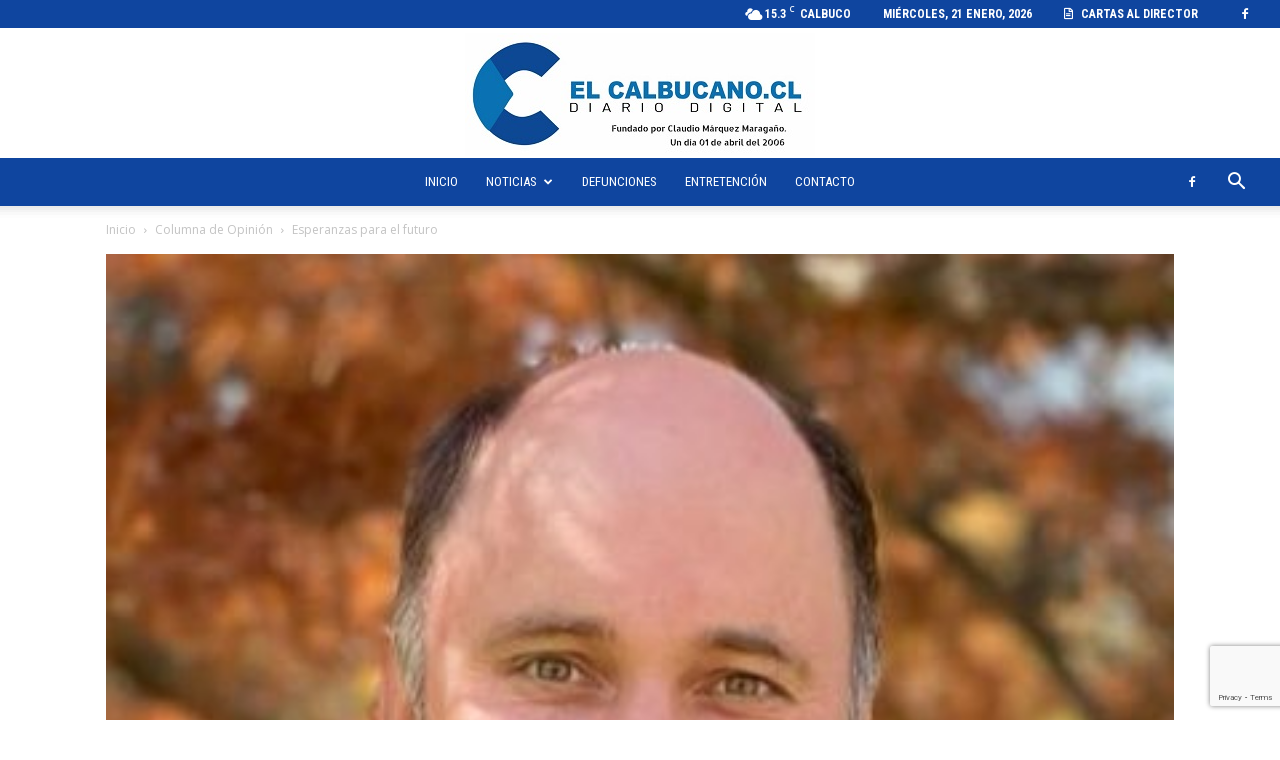

--- FILE ---
content_type: text/html; charset=UTF-8
request_url: https://www.elcalbucano.cl/2023/10/esperanzas-para-el-futuro/
body_size: 29531
content:
<!doctype html >
<!--[if IE 8]><html class="ie8" lang="en"> <![endif]-->
<!--[if IE 9]><html class="ie9" lang="en"> <![endif]-->
<!--[if gt IE 8]><!--><html lang="es"> <!--<![endif]--><head><title>Esperanzas para el futuro - Diario Digital El Calbucano</title><meta charset="UTF-8" /><meta name="viewport" content="width=device-width, initial-scale=1.0"><link rel="pingback" href="https://www.elcalbucano.cl/xmlrpc.php" /><meta name='robots' content='index, follow, max-image-preview:large, max-snippet:-1, max-video-preview:-1' /><link rel="icon" type="image/png" href="https://www.elcalbucano.cl/wp-content/uploads/2023/12/elcalbucano-removebg-preview.png"><link rel="canonical" href="https://www.elcalbucano.cl/2023/10/esperanzas-para-el-futuro/" /><meta property="og:locale" content="es_ES" /><meta property="og:type" content="article" /><meta property="og:title" content="Esperanzas para el futuro - Diario Digital El Calbucano" /><meta property="og:description" content="Esperanzas para el futuro Por José Francisco Yuraszeck SJ, Capellán General Hogar de Cristo. ¿Sabía Ud. que hoy, en Chile, 227 mil niños, niñas y jóvenes no se encuentran inscritos en ningún establecimiento educativo, vulnerando su derecho a la educación y acrecentando así mayores inequidades y riesgos sociales? En 2020, el Consejo Nacional de Educación [&hellip;]" /><meta property="og:url" content="https://www.elcalbucano.cl/2023/10/esperanzas-para-el-futuro/" /><meta property="og:site_name" content="Diario Digital El Calbucano" /><meta property="article:publisher" content="https://www.facebook.com/elcalbucanocl" /><meta property="article:author" content="https://www.facebook.com/elcalbucanocl" /><meta property="article:published_time" content="2023-10-07T15:00:44+00:00" /><meta property="og:image" content="https://www.elcalbucano.cl/wp-content/uploads/2023/10/Jose-Fco.-Yuraszeck-Krebs.jpg" /><meta property="og:image:width" content="400" /><meta property="og:image:height" content="400" /><meta property="og:image:type" content="image/jpeg" /><meta name="author" content="El Calbucano" /><meta name="twitter:card" content="summary_large_image" /> <script type="application/ld+json" class="yoast-schema-graph">{"@context":"https://schema.org","@graph":[{"@type":"Article","@id":"https://www.elcalbucano.cl/2023/10/esperanzas-para-el-futuro/#article","isPartOf":{"@id":"https://www.elcalbucano.cl/2023/10/esperanzas-para-el-futuro/"},"author":{"name":"El Calbucano","@id":"https://www.elcalbucano.cl/#/schema/person/c735da8557d0d3acee7dd22525ff251c"},"headline":"Esperanzas para el futuro","datePublished":"2023-10-07T15:00:44+00:00","mainEntityOfPage":{"@id":"https://www.elcalbucano.cl/2023/10/esperanzas-para-el-futuro/"},"wordCount":466,"publisher":{"@id":"https://www.elcalbucano.cl/#organization"},"image":{"@id":"https://www.elcalbucano.cl/2023/10/esperanzas-para-el-futuro/#primaryimage"},"thumbnailUrl":"https://www.elcalbucano.cl/wp-content/uploads/2023/10/Jose-Fco.-Yuraszeck-Krebs.jpg","articleSection":["Columna de Opinión","_Destacadas"],"inLanguage":"es"},{"@type":"WebPage","@id":"https://www.elcalbucano.cl/2023/10/esperanzas-para-el-futuro/","url":"https://www.elcalbucano.cl/2023/10/esperanzas-para-el-futuro/","name":"Esperanzas para el futuro - Diario Digital El Calbucano","isPartOf":{"@id":"https://www.elcalbucano.cl/#website"},"primaryImageOfPage":{"@id":"https://www.elcalbucano.cl/2023/10/esperanzas-para-el-futuro/#primaryimage"},"image":{"@id":"https://www.elcalbucano.cl/2023/10/esperanzas-para-el-futuro/#primaryimage"},"thumbnailUrl":"https://www.elcalbucano.cl/wp-content/uploads/2023/10/Jose-Fco.-Yuraszeck-Krebs.jpg","datePublished":"2023-10-07T15:00:44+00:00","breadcrumb":{"@id":"https://www.elcalbucano.cl/2023/10/esperanzas-para-el-futuro/#breadcrumb"},"inLanguage":"es","potentialAction":[{"@type":"ReadAction","target":["https://www.elcalbucano.cl/2023/10/esperanzas-para-el-futuro/"]}]},{"@type":"ImageObject","inLanguage":"es","@id":"https://www.elcalbucano.cl/2023/10/esperanzas-para-el-futuro/#primaryimage","url":"https://www.elcalbucano.cl/wp-content/uploads/2023/10/Jose-Fco.-Yuraszeck-Krebs.jpg","contentUrl":"https://www.elcalbucano.cl/wp-content/uploads/2023/10/Jose-Fco.-Yuraszeck-Krebs.jpg","width":400,"height":400},{"@type":"BreadcrumbList","@id":"https://www.elcalbucano.cl/2023/10/esperanzas-para-el-futuro/#breadcrumb","itemListElement":[{"@type":"ListItem","position":1,"name":"Portada","item":"https://www.elcalbucano.cl/"},{"@type":"ListItem","position":2,"name":"Esperanzas para el futuro"}]},{"@type":"WebSite","@id":"https://www.elcalbucano.cl/#website","url":"https://www.elcalbucano.cl/","name":"Diario Digital El Calbucano","description":"La voz de las aguas azules","publisher":{"@id":"https://www.elcalbucano.cl/#organization"},"potentialAction":[{"@type":"SearchAction","target":{"@type":"EntryPoint","urlTemplate":"https://www.elcalbucano.cl/?s={search_term_string}"},"query-input":{"@type":"PropertyValueSpecification","valueRequired":true,"valueName":"search_term_string"}}],"inLanguage":"es"},{"@type":"Organization","@id":"https://www.elcalbucano.cl/#organization","name":"Diario Digital El Calbucano","url":"https://www.elcalbucano.cl/","logo":{"@type":"ImageObject","inLanguage":"es","@id":"https://www.elcalbucano.cl/#/schema/logo/image/","url":"https://www.elcalbucano.cl/wp-content/uploads/2025/04/logo-blanco-azul-scaled.jpg","contentUrl":"https://www.elcalbucano.cl/wp-content/uploads/2025/04/logo-blanco-azul-scaled.jpg","width":2560,"height":1717,"caption":"Diario Digital El Calbucano"},"image":{"@id":"https://www.elcalbucano.cl/#/schema/logo/image/"},"sameAs":["https://www.facebook.com/elcalbucanocl","https://www.instagram.com/elcalbucanocl/"]},{"@type":"Person","@id":"https://www.elcalbucano.cl/#/schema/person/c735da8557d0d3acee7dd22525ff251c","name":"El Calbucano","image":{"@type":"ImageObject","inLanguage":"es","@id":"https://www.elcalbucano.cl/#/schema/person/image/","url":"https://secure.gravatar.com/avatar/111c692893bd57bd049c9ac2c0d070837c8c1284468b52d4cdd75efb3db26c0d?s=96&d=mm&r=g","contentUrl":"https://secure.gravatar.com/avatar/111c692893bd57bd049c9ac2c0d070837c8c1284468b52d4cdd75efb3db26c0d?s=96&d=mm&r=g","caption":"El Calbucano"},"sameAs":["https://www.elcalbucano.cl","https://www.facebook.com/elcalbucanocl"],"url":"https://www.elcalbucano.cl/author/el-calbucano/"}]}</script> <link rel='dns-prefetch' href='//fonts.googleapis.com' /><link rel="alternate" type="application/rss+xml" title="Diario Digital El Calbucano &raquo; Feed" href="https://www.elcalbucano.cl/feed/" /><link rel="alternate" type="application/rss+xml" title="Diario Digital El Calbucano &raquo; Feed de los comentarios" href="https://www.elcalbucano.cl/comments/feed/" /><link rel="alternate" title="oEmbed (JSON)" type="application/json+oembed" href="https://www.elcalbucano.cl/wp-json/oembed/1.0/embed?url=https%3A%2F%2Fwww.elcalbucano.cl%2F2023%2F10%2Fesperanzas-para-el-futuro%2F" /><link rel="alternate" title="oEmbed (XML)" type="text/xml+oembed" href="https://www.elcalbucano.cl/wp-json/oembed/1.0/embed?url=https%3A%2F%2Fwww.elcalbucano.cl%2F2023%2F10%2Fesperanzas-para-el-futuro%2F&#038;format=xml" /><style id='wp-img-auto-sizes-contain-inline-css' type='text/css'>img:is([sizes=auto i],[sizes^="auto," i]){contain-intrinsic-size:3000px 1500px}
/*# sourceURL=wp-img-auto-sizes-contain-inline-css */</style><link rel='stylesheet' id='ht_ctc_main_css-css' href='https://www.elcalbucano.cl/wp-content/plugins/click-to-chat-for-whatsapp/new/inc/assets/css/main.css?ver=4.36' type='text/css' media='all' /><style id='wp-emoji-styles-inline-css' type='text/css'>img.wp-smiley, img.emoji {
		display: inline !important;
		border: none !important;
		box-shadow: none !important;
		height: 1em !important;
		width: 1em !important;
		margin: 0 0.07em !important;
		vertical-align: -0.1em !important;
		background: none !important;
		padding: 0 !important;
	}
/*# sourceURL=wp-emoji-styles-inline-css */</style><link rel='stylesheet' id='wp-block-library-css' href='https://www.elcalbucano.cl/wp-includes/css/dist/block-library/style.min.css?ver=6.9' type='text/css' media='all' /><style id='global-styles-inline-css' type='text/css'>:root{--wp--preset--aspect-ratio--square: 1;--wp--preset--aspect-ratio--4-3: 4/3;--wp--preset--aspect-ratio--3-4: 3/4;--wp--preset--aspect-ratio--3-2: 3/2;--wp--preset--aspect-ratio--2-3: 2/3;--wp--preset--aspect-ratio--16-9: 16/9;--wp--preset--aspect-ratio--9-16: 9/16;--wp--preset--color--black: #000000;--wp--preset--color--cyan-bluish-gray: #abb8c3;--wp--preset--color--white: #ffffff;--wp--preset--color--pale-pink: #f78da7;--wp--preset--color--vivid-red: #cf2e2e;--wp--preset--color--luminous-vivid-orange: #ff6900;--wp--preset--color--luminous-vivid-amber: #fcb900;--wp--preset--color--light-green-cyan: #7bdcb5;--wp--preset--color--vivid-green-cyan: #00d084;--wp--preset--color--pale-cyan-blue: #8ed1fc;--wp--preset--color--vivid-cyan-blue: #0693e3;--wp--preset--color--vivid-purple: #9b51e0;--wp--preset--gradient--vivid-cyan-blue-to-vivid-purple: linear-gradient(135deg,rgb(6,147,227) 0%,rgb(155,81,224) 100%);--wp--preset--gradient--light-green-cyan-to-vivid-green-cyan: linear-gradient(135deg,rgb(122,220,180) 0%,rgb(0,208,130) 100%);--wp--preset--gradient--luminous-vivid-amber-to-luminous-vivid-orange: linear-gradient(135deg,rgb(252,185,0) 0%,rgb(255,105,0) 100%);--wp--preset--gradient--luminous-vivid-orange-to-vivid-red: linear-gradient(135deg,rgb(255,105,0) 0%,rgb(207,46,46) 100%);--wp--preset--gradient--very-light-gray-to-cyan-bluish-gray: linear-gradient(135deg,rgb(238,238,238) 0%,rgb(169,184,195) 100%);--wp--preset--gradient--cool-to-warm-spectrum: linear-gradient(135deg,rgb(74,234,220) 0%,rgb(151,120,209) 20%,rgb(207,42,186) 40%,rgb(238,44,130) 60%,rgb(251,105,98) 80%,rgb(254,248,76) 100%);--wp--preset--gradient--blush-light-purple: linear-gradient(135deg,rgb(255,206,236) 0%,rgb(152,150,240) 100%);--wp--preset--gradient--blush-bordeaux: linear-gradient(135deg,rgb(254,205,165) 0%,rgb(254,45,45) 50%,rgb(107,0,62) 100%);--wp--preset--gradient--luminous-dusk: linear-gradient(135deg,rgb(255,203,112) 0%,rgb(199,81,192) 50%,rgb(65,88,208) 100%);--wp--preset--gradient--pale-ocean: linear-gradient(135deg,rgb(255,245,203) 0%,rgb(182,227,212) 50%,rgb(51,167,181) 100%);--wp--preset--gradient--electric-grass: linear-gradient(135deg,rgb(202,248,128) 0%,rgb(113,206,126) 100%);--wp--preset--gradient--midnight: linear-gradient(135deg,rgb(2,3,129) 0%,rgb(40,116,252) 100%);--wp--preset--font-size--small: 11px;--wp--preset--font-size--medium: 20px;--wp--preset--font-size--large: 32px;--wp--preset--font-size--x-large: 42px;--wp--preset--font-size--regular: 15px;--wp--preset--font-size--larger: 50px;--wp--preset--spacing--20: 0.44rem;--wp--preset--spacing--30: 0.67rem;--wp--preset--spacing--40: 1rem;--wp--preset--spacing--50: 1.5rem;--wp--preset--spacing--60: 2.25rem;--wp--preset--spacing--70: 3.38rem;--wp--preset--spacing--80: 5.06rem;--wp--preset--shadow--natural: 6px 6px 9px rgba(0, 0, 0, 0.2);--wp--preset--shadow--deep: 12px 12px 50px rgba(0, 0, 0, 0.4);--wp--preset--shadow--sharp: 6px 6px 0px rgba(0, 0, 0, 0.2);--wp--preset--shadow--outlined: 6px 6px 0px -3px rgb(255, 255, 255), 6px 6px rgb(0, 0, 0);--wp--preset--shadow--crisp: 6px 6px 0px rgb(0, 0, 0);}:where(.is-layout-flex){gap: 0.5em;}:where(.is-layout-grid){gap: 0.5em;}body .is-layout-flex{display: flex;}.is-layout-flex{flex-wrap: wrap;align-items: center;}.is-layout-flex > :is(*, div){margin: 0;}body .is-layout-grid{display: grid;}.is-layout-grid > :is(*, div){margin: 0;}:where(.wp-block-columns.is-layout-flex){gap: 2em;}:where(.wp-block-columns.is-layout-grid){gap: 2em;}:where(.wp-block-post-template.is-layout-flex){gap: 1.25em;}:where(.wp-block-post-template.is-layout-grid){gap: 1.25em;}.has-black-color{color: var(--wp--preset--color--black) !important;}.has-cyan-bluish-gray-color{color: var(--wp--preset--color--cyan-bluish-gray) !important;}.has-white-color{color: var(--wp--preset--color--white) !important;}.has-pale-pink-color{color: var(--wp--preset--color--pale-pink) !important;}.has-vivid-red-color{color: var(--wp--preset--color--vivid-red) !important;}.has-luminous-vivid-orange-color{color: var(--wp--preset--color--luminous-vivid-orange) !important;}.has-luminous-vivid-amber-color{color: var(--wp--preset--color--luminous-vivid-amber) !important;}.has-light-green-cyan-color{color: var(--wp--preset--color--light-green-cyan) !important;}.has-vivid-green-cyan-color{color: var(--wp--preset--color--vivid-green-cyan) !important;}.has-pale-cyan-blue-color{color: var(--wp--preset--color--pale-cyan-blue) !important;}.has-vivid-cyan-blue-color{color: var(--wp--preset--color--vivid-cyan-blue) !important;}.has-vivid-purple-color{color: var(--wp--preset--color--vivid-purple) !important;}.has-black-background-color{background-color: var(--wp--preset--color--black) !important;}.has-cyan-bluish-gray-background-color{background-color: var(--wp--preset--color--cyan-bluish-gray) !important;}.has-white-background-color{background-color: var(--wp--preset--color--white) !important;}.has-pale-pink-background-color{background-color: var(--wp--preset--color--pale-pink) !important;}.has-vivid-red-background-color{background-color: var(--wp--preset--color--vivid-red) !important;}.has-luminous-vivid-orange-background-color{background-color: var(--wp--preset--color--luminous-vivid-orange) !important;}.has-luminous-vivid-amber-background-color{background-color: var(--wp--preset--color--luminous-vivid-amber) !important;}.has-light-green-cyan-background-color{background-color: var(--wp--preset--color--light-green-cyan) !important;}.has-vivid-green-cyan-background-color{background-color: var(--wp--preset--color--vivid-green-cyan) !important;}.has-pale-cyan-blue-background-color{background-color: var(--wp--preset--color--pale-cyan-blue) !important;}.has-vivid-cyan-blue-background-color{background-color: var(--wp--preset--color--vivid-cyan-blue) !important;}.has-vivid-purple-background-color{background-color: var(--wp--preset--color--vivid-purple) !important;}.has-black-border-color{border-color: var(--wp--preset--color--black) !important;}.has-cyan-bluish-gray-border-color{border-color: var(--wp--preset--color--cyan-bluish-gray) !important;}.has-white-border-color{border-color: var(--wp--preset--color--white) !important;}.has-pale-pink-border-color{border-color: var(--wp--preset--color--pale-pink) !important;}.has-vivid-red-border-color{border-color: var(--wp--preset--color--vivid-red) !important;}.has-luminous-vivid-orange-border-color{border-color: var(--wp--preset--color--luminous-vivid-orange) !important;}.has-luminous-vivid-amber-border-color{border-color: var(--wp--preset--color--luminous-vivid-amber) !important;}.has-light-green-cyan-border-color{border-color: var(--wp--preset--color--light-green-cyan) !important;}.has-vivid-green-cyan-border-color{border-color: var(--wp--preset--color--vivid-green-cyan) !important;}.has-pale-cyan-blue-border-color{border-color: var(--wp--preset--color--pale-cyan-blue) !important;}.has-vivid-cyan-blue-border-color{border-color: var(--wp--preset--color--vivid-cyan-blue) !important;}.has-vivid-purple-border-color{border-color: var(--wp--preset--color--vivid-purple) !important;}.has-vivid-cyan-blue-to-vivid-purple-gradient-background{background: var(--wp--preset--gradient--vivid-cyan-blue-to-vivid-purple) !important;}.has-light-green-cyan-to-vivid-green-cyan-gradient-background{background: var(--wp--preset--gradient--light-green-cyan-to-vivid-green-cyan) !important;}.has-luminous-vivid-amber-to-luminous-vivid-orange-gradient-background{background: var(--wp--preset--gradient--luminous-vivid-amber-to-luminous-vivid-orange) !important;}.has-luminous-vivid-orange-to-vivid-red-gradient-background{background: var(--wp--preset--gradient--luminous-vivid-orange-to-vivid-red) !important;}.has-very-light-gray-to-cyan-bluish-gray-gradient-background{background: var(--wp--preset--gradient--very-light-gray-to-cyan-bluish-gray) !important;}.has-cool-to-warm-spectrum-gradient-background{background: var(--wp--preset--gradient--cool-to-warm-spectrum) !important;}.has-blush-light-purple-gradient-background{background: var(--wp--preset--gradient--blush-light-purple) !important;}.has-blush-bordeaux-gradient-background{background: var(--wp--preset--gradient--blush-bordeaux) !important;}.has-luminous-dusk-gradient-background{background: var(--wp--preset--gradient--luminous-dusk) !important;}.has-pale-ocean-gradient-background{background: var(--wp--preset--gradient--pale-ocean) !important;}.has-electric-grass-gradient-background{background: var(--wp--preset--gradient--electric-grass) !important;}.has-midnight-gradient-background{background: var(--wp--preset--gradient--midnight) !important;}.has-small-font-size{font-size: var(--wp--preset--font-size--small) !important;}.has-medium-font-size{font-size: var(--wp--preset--font-size--medium) !important;}.has-large-font-size{font-size: var(--wp--preset--font-size--large) !important;}.has-x-large-font-size{font-size: var(--wp--preset--font-size--x-large) !important;}
/*# sourceURL=global-styles-inline-css */</style><style id='classic-theme-styles-inline-css' type='text/css'>/*! This file is auto-generated */
.wp-block-button__link{color:#fff;background-color:#32373c;border-radius:9999px;box-shadow:none;text-decoration:none;padding:calc(.667em + 2px) calc(1.333em + 2px);font-size:1.125em}.wp-block-file__button{background:#32373c;color:#fff;text-decoration:none}
/*# sourceURL=/wp-includes/css/classic-themes.min.css */</style><link rel='stylesheet' id='wp-components-css' href='https://www.elcalbucano.cl/wp-includes/css/dist/components/style.min.css?ver=6.9' type='text/css' media='all' /><link rel='stylesheet' id='wp-preferences-css' href='https://www.elcalbucano.cl/wp-includes/css/dist/preferences/style.min.css?ver=6.9' type='text/css' media='all' /><link rel='stylesheet' id='wp-block-editor-css' href='https://www.elcalbucano.cl/wp-includes/css/dist/block-editor/style.min.css?ver=6.9' type='text/css' media='all' /><link rel='stylesheet' id='popup-maker-block-library-style-css' href='https://www.elcalbucano.cl/wp-content/plugins/popup-maker/dist/packages/block-library-style.css?ver=dbea705cfafe089d65f1' type='text/css' media='all' /><link rel='stylesheet' id='contact-form-7-css' href='https://www.elcalbucano.cl/wp-content/plugins/contact-form-7/includes/css/styles.css?ver=6.1.4' type='text/css' media='all' /><link rel='stylesheet' id='td-plugin-multi-purpose-css' href='https://www.elcalbucano.cl/wp-content/plugins/td-composer/td-multi-purpose/style.css?ver=9c5a7338c90cbd82cb580e34cffb127f' type='text/css' media='all' /><link rel='stylesheet' id='google-fonts-style-css' href='https://fonts.googleapis.com/css?family=Roboto%3A400%2C600%2C700%2C300%2C500%7CRoboto+Condensed%3A400%2C300%2C500%2C700%7COpen+Sans%3A400%2C600%2C700%2C300%2C500&#038;display=swap&#038;ver=12.7.4' type='text/css' media='all' /><link rel='stylesheet' id='popup-maker-site-css' href='//www.elcalbucano.cl/wp-content/uploads/pum/pum-site-styles.css?generated=1768422913&#038;ver=1.21.5' type='text/css' media='all' /><link rel='stylesheet' id='td-theme-css' href='https://www.elcalbucano.cl/wp-content/themes/Newspaper/style.css?ver=12.7.4' type='text/css' media='all' /><style id='td-theme-inline-css' type='text/css'>@media (max-width:767px){.td-header-desktop-wrap{display:none}}@media (min-width:767px){.td-header-mobile-wrap{display:none}}</style><link rel='stylesheet' id='td-legacy-framework-front-style-css' href='https://www.elcalbucano.cl/wp-content/plugins/td-composer/legacy/Newspaper/assets/css/td_legacy_main.css?ver=9c5a7338c90cbd82cb580e34cffb127f' type='text/css' media='all' /><link rel='stylesheet' id='td-standard-pack-framework-front-style-css' href='https://www.elcalbucano.cl/wp-content/plugins/td-standard-pack/Newspaper/assets/css/td_standard_pack_main.css?ver=1314111a2e147bac488ccdd97e4704ff' type='text/css' media='all' /> <script type="text/javascript" src="https://www.elcalbucano.cl/wp-includes/js/jquery/jquery.min.js?ver=3.7.1" id="jquery-core-js"></script> <script data-optimized="1" type="text/javascript" src="https://www.elcalbucano.cl/wp-content/litespeed/js/23076764192bbba732307baf3bb20cb2.js?ver=8fd2d" id="jquery-migrate-js"></script> <link rel="https://api.w.org/" href="https://www.elcalbucano.cl/wp-json/" /><link rel="alternate" title="JSON" type="application/json" href="https://www.elcalbucano.cl/wp-json/wp/v2/posts/84349" /><link rel="EditURI" type="application/rsd+xml" title="RSD" href="https://www.elcalbucano.cl/xmlrpc.php?rsd" /><meta name="generator" content="WordPress 6.9" /><link rel='shortlink' href='https://www.elcalbucano.cl/?p=84349' /> <script async src="https://www.googletagmanager.com/gtag/js?id=G-X7GXH6NGBN"></script> <script>window.dataLayer = window.dataLayer || [];
			function gtag(){dataLayer.push(arguments);}
			gtag('js', new Date());
			gtag('config', 'G-X7GXH6NGBN');</script> <meta property="og:title" content="Esperanzas para el futuro"><meta property="og:url" content="https://www.elcalbucano.cl/2023/10/esperanzas-para-el-futuro/"><meta property="og:description" content="Esperanzas para el futuro Por José Francisco Yuraszeck SJ, Capellán General Hogar de Cristo. ¿Sabía Ud. que hoy, en Chile, 227 mil niños, niñas y jóvenes no se encuentran inscritos en ningún estab…"><meta property="og:image" content="https://www.elcalbucano.cl/wp-content/uploads/2023/10/Jose-Fco.-Yuraszeck-Krebs.jpg"><meta property="og:image:width" content="400"><meta property="og:image:height" content="400"><meta name="twitter:image" content="https://www.elcalbucano.cl/wp-content/uploads/2023/10/Jose-Fco.-Yuraszeck-Krebs.jpg"><meta name="twitter:card" content="summary_large_image"> <script data-optimized="1" type="text/javascript" id="td-generated-header-js">var tdBlocksArray=[];function tdBlock(){this.id='';this.block_type=1;this.atts='';this.td_column_number='';this.td_current_page=1;this.post_count=0;this.found_posts=0;this.max_num_pages=0;this.td_filter_value='';this.is_ajax_running=!1;this.td_user_action='';this.header_color='';this.ajax_pagination_infinite_stop=''}(function(){var htmlTag=document.getElementsByTagName("html")[0];if(navigator.userAgent.indexOf("MSIE 10.0")>-1){htmlTag.className+=' ie10'}
if(!!navigator.userAgent.match(/Trident.*rv\:11\./)){htmlTag.className+=' ie11'}
if(navigator.userAgent.indexOf("Edge")>-1){htmlTag.className+=' ieEdge'}
if(/(iPad|iPhone|iPod)/g.test(navigator.userAgent)){htmlTag.className+=' td-md-is-ios'}
var user_agent=navigator.userAgent.toLowerCase();if(user_agent.indexOf("android")>-1){htmlTag.className+=' td-md-is-android'}
if(-1!==navigator.userAgent.indexOf('Mac OS X')){htmlTag.className+=' td-md-is-os-x'}
if(/chrom(e|ium)/.test(navigator.userAgent.toLowerCase())){htmlTag.className+=' td-md-is-chrome'}
if(-1!==navigator.userAgent.indexOf('Firefox')){htmlTag.className+=' td-md-is-firefox'}
if(-1!==navigator.userAgent.indexOf('Safari')&&-1===navigator.userAgent.indexOf('Chrome')){htmlTag.className+=' td-md-is-safari'}
if(-1!==navigator.userAgent.indexOf('IEMobile')){htmlTag.className+=' td-md-is-iemobile'}})();var tdLocalCache={};(function(){"use strict";tdLocalCache={data:{},remove:function(resource_id){delete tdLocalCache.data[resource_id]},exist:function(resource_id){return tdLocalCache.data.hasOwnProperty(resource_id)&&tdLocalCache.data[resource_id]!==null},get:function(resource_id){return tdLocalCache.data[resource_id]},set:function(resource_id,cachedData){tdLocalCache.remove(resource_id);tdLocalCache.data[resource_id]=cachedData}}})();var td_viewport_interval_list=[{"limitBottom":767,"sidebarWidth":228},{"limitBottom":1018,"sidebarWidth":300},{"limitBottom":1140,"sidebarWidth":324}];var td_animation_stack_effect="type0";var tds_animation_stack=!0;var td_animation_stack_specific_selectors=".entry-thumb, img, .td-lazy-img";var td_animation_stack_general_selectors=".td-animation-stack img, .td-animation-stack .entry-thumb, .post img, .td-animation-stack .td-lazy-img";var tds_general_modal_image="yes";var tdc_is_installed="yes";var tdc_domain_active=!1;var td_ajax_url="https:\/\/www.elcalbucano.cl\/wp-admin\/admin-ajax.php?td_theme_name=Newspaper&v=12.7.4";var td_get_template_directory_uri="https:\/\/www.elcalbucano.cl\/wp-content\/plugins\/td-composer\/legacy\/common";var tds_snap_menu="snap";var tds_logo_on_sticky="show";var tds_header_style="10";var td_please_wait="Por favor espera...";var td_email_user_pass_incorrect="Usuario o contrase\u00f1a incorrecta!";var td_email_user_incorrect="Correo electr\u00f3nico o nombre de usuario incorrecto!";var td_email_incorrect="Email incorrecto!";var td_user_incorrect="Username incorrect!";var td_email_user_empty="Email or username empty!";var td_pass_empty="Pass empty!";var td_pass_pattern_incorrect="Invalid Pass Pattern!";var td_retype_pass_incorrect="Retyped Pass incorrect!";var tds_more_articles_on_post_enable="show";var tds_more_articles_on_post_time_to_wait="";var tds_more_articles_on_post_pages_distance_from_top=0;var tds_captcha="";var tds_theme_color_site_wide="#0f459f";var tds_smart_sidebar="enabled";var tdThemeName="Newspaper";var tdThemeNameWl="Newspaper";var td_magnific_popup_translation_tPrev="Anterior (tecla de flecha izquierda)";var td_magnific_popup_translation_tNext="Siguiente (tecla de flecha derecha)";var td_magnific_popup_translation_tCounter="%curr% de %total%";var td_magnific_popup_translation_ajax_tError="El contenido de %url% no pudo cargarse.";var td_magnific_popup_translation_image_tError="La imagen #%curr% no pudo cargarse.";var tdBlockNonce="4eed9a14da";var tdMobileMenu="enabled";var tdMobileSearch="enabled";var tdDateNamesI18n={"month_names":["enero","febrero","marzo","abril","mayo","junio","julio","agosto","septiembre","octubre","noviembre","diciembre"],"month_names_short":["Ene","Feb","Mar","Abr","May","Jun","Jul","Ago","Sep","Oct","Nov","Dic"],"day_names":["domingo","lunes","martes","mi\u00e9rcoles","jueves","viernes","s\u00e1bado"],"day_names_short":["Dom","Lun","Mar","Mi\u00e9","Jue","Vie","S\u00e1b"]};var tdb_modal_confirm="Ahorrar";var tdb_modal_cancel="Cancelar";var tdb_modal_confirm_alt="S\u00ed";var tdb_modal_cancel_alt="No";var td_deploy_mode="deploy";var td_ad_background_click_link="";var td_ad_background_click_target=""</script> <style>.td_module_wrap .td-image-wrap:before{content:'';position:absolute;top:0;left:0;width:100%;height:100%;background-image:url(https://www.elcalbucano.cl/wp-content/uploads/2025/05/loading-elcalbucano.gif);background-repeat:no-repeat;background-size:cover;background-position:center;z-index:-1}.td-menu-background,.td-search-background{background-image:url('https://www.webcoders.cl/dev/elcalbucanocl/wp-content/uploads/1.jpg')}ul.sf-menu>.menu-item>a{font-family:"Roboto Condensed";font-size:13px;font-weight:normal;text-transform:uppercase}.td-header-wrap .td-logo-text-container .td-tagline-text{font-family:Roboto}.td-page-content p,.td-page-content li,.td-page-content .td_block_text_with_title,.wpb_text_column p{font-family:Roboto}body,p{font-family:Roboto}.white-popup-block:before{background-image:url('https://www.webcoders.cl/dev/elcalbucanocl/wp-content/uploads/1.jpg')}.td-loader-gif::before{content:'';width:100%;height:100%;position:absolute;top:0;left:0;background-image:url('https://www.elcalbucano.cl/wp-content/uploads/2025/05/loading-elcalbucano.gif');background-size:contain;animation:pulse 0.8s infinite;transition:none!important;background-repeat:no-repeat;background-position:center center}@keyframes pulse{0%{opacity:0.6}50%{opacity:1.0}100%{opacity:0.6}}.td-lb-box{display:none!important}:root{--td_excl_label:'EXCLUSIVO';--td_theme_color:#0f459f;--td_slider_text:rgba(15,69,159,0.7);--td_text_header_color:#222222;--td_mobile_menu_color:#0f459f;--td_mobile_gradient_one_mob:#0f459f;--td_mobile_gradient_two_mob:#0f459f;--td_mobile_text_active_color:#e9ed6c;--td_login_gradient_one:rgba(69,132,112,0.8);--td_login_gradient_two:rgba(18,129,153,0.85)}.td-header-style-12 .td-header-menu-wrap-full,.td-header-style-12 .td-affix,.td-grid-style-1.td-hover-1 .td-big-grid-post:hover .td-post-category,.td-grid-style-5.td-hover-1 .td-big-grid-post:hover .td-post-category,.td_category_template_3 .td-current-sub-category,.td_category_template_8 .td-category-header .td-category a.td-current-sub-category,.td_category_template_4 .td-category-siblings .td-category a:hover,.td_block_big_grid_9.td-grid-style-1 .td-post-category,.td_block_big_grid_9.td-grid-style-5 .td-post-category,.td-grid-style-6.td-hover-1 .td-module-thumb:after,.tdm-menu-active-style5 .td-header-menu-wrap .sf-menu>.current-menu-item>a,.tdm-menu-active-style5 .td-header-menu-wrap .sf-menu>.current-menu-ancestor>a,.tdm-menu-active-style5 .td-header-menu-wrap .sf-menu>.current-category-ancestor>a,.tdm-menu-active-style5 .td-header-menu-wrap .sf-menu>li>a:hover,.tdm-menu-active-style5 .td-header-menu-wrap .sf-menu>.sfHover>a{background-color:#0f459f}.td_mega_menu_sub_cats .cur-sub-cat,.td-mega-span h3 a:hover,.td_mod_mega_menu:hover .entry-title a,.header-search-wrap .result-msg a:hover,.td-header-top-menu .td-drop-down-search .td_module_wrap:hover .entry-title a,.td-header-top-menu .td-icon-search:hover,.td-header-wrap .result-msg a:hover,.top-header-menu li a:hover,.top-header-menu .current-menu-item>a,.top-header-menu .current-menu-ancestor>a,.top-header-menu .current-category-ancestor>a,.td-social-icon-wrap>a:hover,.td-header-sp-top-widget .td-social-icon-wrap a:hover,.td_mod_related_posts:hover h3>a,.td-post-template-11 .td-related-title .td-related-left:hover,.td-post-template-11 .td-related-title .td-related-right:hover,.td-post-template-11 .td-related-title .td-cur-simple-item,.td-post-template-11 .td_block_related_posts .td-next-prev-wrap a:hover,.td-category-header .td-pulldown-category-filter-link:hover,.td-category-siblings .td-subcat-dropdown a:hover,.td-category-siblings .td-subcat-dropdown a.td-current-sub-category,.footer-text-wrap .footer-email-wrap a,.footer-social-wrap a:hover,.td_module_17 .td-read-more a:hover,.td_module_18 .td-read-more a:hover,.td_module_19 .td-post-author-name a:hover,.td-pulldown-syle-2 .td-subcat-dropdown:hover .td-subcat-more span,.td-pulldown-syle-2 .td-subcat-dropdown:hover .td-subcat-more i,.td-pulldown-syle-3 .td-subcat-dropdown:hover .td-subcat-more span,.td-pulldown-syle-3 .td-subcat-dropdown:hover .td-subcat-more i,.tdm-menu-active-style3 .tdm-header.td-header-wrap .sf-menu>.current-category-ancestor>a,.tdm-menu-active-style3 .tdm-header.td-header-wrap .sf-menu>.current-menu-ancestor>a,.tdm-menu-active-style3 .tdm-header.td-header-wrap .sf-menu>.current-menu-item>a,.tdm-menu-active-style3 .tdm-header.td-header-wrap .sf-menu>.sfHover>a,.tdm-menu-active-style3 .tdm-header.td-header-wrap .sf-menu>li>a:hover{color:#0f459f}.td-mega-menu-page .wpb_content_element ul li a:hover,.td-theme-wrap .td-aj-search-results .td_module_wrap:hover .entry-title a,.td-theme-wrap .header-search-wrap .result-msg a:hover{color:#0f459f!important}.td_category_template_8 .td-category-header .td-category a.td-current-sub-category,.td_category_template_4 .td-category-siblings .td-category a:hover,.tdm-menu-active-style4 .tdm-header .sf-menu>.current-menu-item>a,.tdm-menu-active-style4 .tdm-header .sf-menu>.current-menu-ancestor>a,.tdm-menu-active-style4 .tdm-header .sf-menu>.current-category-ancestor>a,.tdm-menu-active-style4 .tdm-header .sf-menu>li>a:hover,.tdm-menu-active-style4 .tdm-header .sf-menu>.sfHover>a{border-color:#0f459f}.td-header-wrap .td-header-top-menu-full,.td-header-wrap .top-header-menu .sub-menu,.tdm-header-style-1.td-header-wrap .td-header-top-menu-full,.tdm-header-style-1.td-header-wrap .top-header-menu .sub-menu,.tdm-header-style-2.td-header-wrap .td-header-top-menu-full,.tdm-header-style-2.td-header-wrap .top-header-menu .sub-menu,.tdm-header-style-3.td-header-wrap .td-header-top-menu-full,.tdm-header-style-3.td-header-wrap .top-header-menu .sub-menu{background-color:#0f459f}.td-header-style-8 .td-header-top-menu-full{background-color:transparent}.td-header-style-8 .td-header-top-menu-full .td-header-top-menu{background-color:#0f459f;padding-left:15px;padding-right:15px}.td-header-wrap .td-header-top-menu-full .td-header-top-menu,.td-header-wrap .td-header-top-menu-full{border-bottom:none}.td-header-top-menu,.td-header-top-menu a,.td-header-wrap .td-header-top-menu-full .td-header-top-menu,.td-header-wrap .td-header-top-menu-full a,.td-header-style-8 .td-header-top-menu,.td-header-style-8 .td-header-top-menu a,.td-header-top-menu .td-drop-down-search .entry-title a{color:#ffffff}.top-header-menu .current-menu-item>a,.top-header-menu .current-menu-ancestor>a,.top-header-menu .current-category-ancestor>a,.top-header-menu li a:hover,.td-header-sp-top-widget .td-icon-search:hover{color:#001d4f}.td-header-wrap .td-header-sp-top-widget .td-icon-font,.td-header-style-7 .td-header-top-menu .td-social-icon-wrap .td-icon-font{color:#ffffff}.td-header-wrap .td-header-sp-top-widget i.td-icon-font:hover{color:#001d4f}.td-header-wrap .td-header-menu-wrap-full,.td-header-menu-wrap.td-affix,.td-header-style-3 .td-header-main-menu,.td-header-style-3 .td-affix .td-header-main-menu,.td-header-style-4 .td-header-main-menu,.td-header-style-4 .td-affix .td-header-main-menu,.td-header-style-8 .td-header-menu-wrap.td-affix,.td-header-style-8 .td-header-top-menu-full{background-color:#0f459f}.td-boxed-layout .td-header-style-3 .td-header-menu-wrap,.td-boxed-layout .td-header-style-4 .td-header-menu-wrap,.td-header-style-3 .td_stretch_content .td-header-menu-wrap,.td-header-style-4 .td_stretch_content .td-header-menu-wrap{background-color:#0f459f!important}@media (min-width:1019px){.td-header-style-1 .td-header-sp-recs,.td-header-style-1 .td-header-sp-logo{margin-bottom:28px}}@media (min-width:768px) and (max-width:1018px){.td-header-style-1 .td-header-sp-recs,.td-header-style-1 .td-header-sp-logo{margin-bottom:14px}}.td-header-style-7 .td-header-top-menu{border-bottom:none}.sf-menu>.current-menu-item>a:after,.sf-menu>.current-menu-ancestor>a:after,.sf-menu>.current-category-ancestor>a:after,.sf-menu>li:hover>a:after,.sf-menu>.sfHover>a:after,.td_block_mega_menu .td-next-prev-wrap a:hover,.td-mega-span .td-post-category:hover,.td-header-wrap .black-menu .sf-menu>li>a:hover,.td-header-wrap .black-menu .sf-menu>.current-menu-ancestor>a,.td-header-wrap .black-menu .sf-menu>.sfHover>a,.td-header-wrap .black-menu .sf-menu>.current-menu-item>a,.td-header-wrap .black-menu .sf-menu>.current-menu-ancestor>a,.td-header-wrap .black-menu .sf-menu>.current-category-ancestor>a,.tdm-menu-active-style5 .tdm-header .td-header-menu-wrap .sf-menu>.current-menu-item>a,.tdm-menu-active-style5 .tdm-header .td-header-menu-wrap .sf-menu>.current-menu-ancestor>a,.tdm-menu-active-style5 .tdm-header .td-header-menu-wrap .sf-menu>.current-category-ancestor>a,.tdm-menu-active-style5 .tdm-header .td-header-menu-wrap .sf-menu>li>a:hover,.tdm-menu-active-style5 .tdm-header .td-header-menu-wrap .sf-menu>.sfHover>a{background-color:#e9ed6c}.td_block_mega_menu .td-next-prev-wrap a:hover,.tdm-menu-active-style4 .tdm-header .sf-menu>.current-menu-item>a,.tdm-menu-active-style4 .tdm-header .sf-menu>.current-menu-ancestor>a,.tdm-menu-active-style4 .tdm-header .sf-menu>.current-category-ancestor>a,.tdm-menu-active-style4 .tdm-header .sf-menu>li>a:hover,.tdm-menu-active-style4 .tdm-header .sf-menu>.sfHover>a{border-color:#e9ed6c}.header-search-wrap .td-drop-down-search:before{border-color:transparent transparent #e9ed6c transparent}.td_mega_menu_sub_cats .cur-sub-cat,.td_mod_mega_menu:hover .entry-title a,.td-theme-wrap .sf-menu ul .td-menu-item>a:hover,.td-theme-wrap .sf-menu ul .sfHover>a,.td-theme-wrap .sf-menu ul .current-menu-ancestor>a,.td-theme-wrap .sf-menu ul .current-category-ancestor>a,.td-theme-wrap .sf-menu ul .current-menu-item>a,.tdm-menu-active-style3 .tdm-header.td-header-wrap .sf-menu>.current-menu-item>a,.tdm-menu-active-style3 .tdm-header.td-header-wrap .sf-menu>.current-menu-ancestor>a,.tdm-menu-active-style3 .tdm-header.td-header-wrap .sf-menu>.current-category-ancestor>a,.tdm-menu-active-style3 .tdm-header.td-header-wrap .sf-menu>li>a:hover,.tdm-menu-active-style3 .tdm-header.td-header-wrap .sf-menu>.sfHover>a{color:#e9ed6c}.td-header-wrap .td-header-menu-wrap .sf-menu>li>a,.td-header-wrap .td-header-menu-social .td-social-icon-wrap a,.td-header-style-4 .td-header-menu-social .td-social-icon-wrap i,.td-header-style-5 .td-header-menu-social .td-social-icon-wrap i,.td-header-style-6 .td-header-menu-social .td-social-icon-wrap i,.td-header-style-12 .td-header-menu-social .td-social-icon-wrap i,.td-header-wrap .header-search-wrap #td-header-search-button .td-icon-search{color:#ffffff}.td-header-wrap .td-header-menu-social+.td-search-wrapper #td-header-search-button:before{background-color:#ffffff}ul.sf-menu>.td-menu-item>a,.td-theme-wrap .td-header-menu-social{font-family:"Roboto Condensed";font-size:13px;font-weight:normal;text-transform:uppercase}.td-header-menu-wrap.td-affix,.td-header-style-3 .td-affix .td-header-main-menu,.td-header-style-4 .td-affix .td-header-main-menu,.td-header-style-8 .td-header-menu-wrap.td-affix{background-color:#0f459f}.td-affix .sf-menu>.current-menu-item>a:after,.td-affix .sf-menu>.current-menu-ancestor>a:after,.td-affix .sf-menu>.current-category-ancestor>a:after,.td-affix .sf-menu>li:hover>a:after,.td-affix .sf-menu>.sfHover>a:after,.td-header-wrap .td-affix .black-menu .sf-menu>li>a:hover,.td-header-wrap .td-affix .black-menu .sf-menu>.current-menu-ancestor>a,.td-header-wrap .td-affix .black-menu .sf-menu>.sfHover>a,.td-affix .header-search-wrap .td-drop-down-search:after,.td-affix .header-search-wrap .td-drop-down-search .btn:hover,.td-header-wrap .td-affix .black-menu .sf-menu>.current-menu-item>a,.td-header-wrap .td-affix .black-menu .sf-menu>.current-menu-ancestor>a,.td-header-wrap .td-affix .black-menu .sf-menu>.current-category-ancestor>a,.tdm-menu-active-style5 .tdm-header .td-header-menu-wrap.td-affix .sf-menu>.current-menu-item>a,.tdm-menu-active-style5 .tdm-header .td-header-menu-wrap.td-affix .sf-menu>.current-menu-ancestor>a,.tdm-menu-active-style5 .tdm-header .td-header-menu-wrap.td-affix .sf-menu>.current-category-ancestor>a,.tdm-menu-active-style5 .tdm-header .td-header-menu-wrap.td-affix .sf-menu>li>a:hover,.tdm-menu-active-style5 .tdm-header .td-header-menu-wrap.td-affix .sf-menu>.sfHover>a{background-color:#ffffff}.td-affix .header-search-wrap .td-drop-down-search:before{border-color:transparent transparent #ffffff transparent}.tdm-menu-active-style4 .tdm-header .td-affix .sf-menu>.current-menu-item>a,.tdm-menu-active-style4 .tdm-header .td-affix .sf-menu>.current-menu-ancestor>a,.tdm-menu-active-style4 .tdm-header .td-affix .sf-menu>.current-category-ancestor>a,.tdm-menu-active-style4 .tdm-header .td-affix .sf-menu>li>a:hover,.tdm-menu-active-style4 .tdm-header .td-affix .sf-menu>.sfHover>a{border-color:#ffffff}.td-theme-wrap .td-affix .sf-menu ul .td-menu-item>a:hover,.td-theme-wrap .td-affix .sf-menu ul .sfHover>a,.td-theme-wrap .td-affix .sf-menu ul .current-menu-ancestor>a,.td-theme-wrap .td-affix .sf-menu ul .current-category-ancestor>a,.td-theme-wrap .td-affix .sf-menu ul .current-menu-item>a,.tdm-menu-active-style3 .tdm-header .td-affix .sf-menu>.current-menu-item>a,.tdm-menu-active-style3 .tdm-header .td-affix .sf-menu>.current-menu-ancestor>a,.tdm-menu-active-style3 .tdm-header .td-affix .sf-menu>.current-category-ancestor>a,.tdm-menu-active-style3 .tdm-header .td-affix .sf-menu>li>a:hover,.tdm-menu-active-style3 .tdm-header .td-affix .sf-menu>.sfHover>a{color:#ffffff}.td-header-wrap .td-header-menu-wrap.td-affix .sf-menu>li>a,.td-header-wrap .td-affix .td-header-menu-social .td-social-icon-wrap a,.td-header-style-4 .td-affix .td-header-menu-social .td-social-icon-wrap i,.td-header-style-5 .td-affix .td-header-menu-social .td-social-icon-wrap i,.td-header-style-6 .td-affix .td-header-menu-social .td-social-icon-wrap i,.td-header-style-12 .td-affix .td-header-menu-social .td-social-icon-wrap i,.td-header-wrap .td-affix .header-search-wrap .td-icon-search{color:#ffffff}.td-header-wrap .td-affix .td-header-menu-social+.td-search-wrapper #td-header-search-button:before{background-color:#ffffff}.td-theme-wrap .td-mega-menu ul,.td-theme-wrap .td_mega_menu_sub_cats .cur-sub-cat,.td-theme-wrap .td_mega_menu_sub_cats .cur-sub-cat:before{background-color:#0f459f}.td-theme-wrap .sf-menu .td-normal-menu .td-menu-item>a:hover,.td-theme-wrap .sf-menu .td-normal-menu .sfHover>a,.td-theme-wrap .sf-menu .td-normal-menu .current-menu-ancestor>a,.td-theme-wrap .sf-menu .td-normal-menu .current-category-ancestor>a,.td-theme-wrap .sf-menu .td-normal-menu .current-menu-item>a{color:#009688}.td-footer-wrapper::before{background-size:cover}.td-footer-wrapper::before{opacity:0.1}.block-title>span,.block-title>a,.widgettitle,body .td-trending-now-title,.wpb_tabs li a,.vc_tta-container .vc_tta-color-grey.vc_tta-tabs-position-top.vc_tta-style-classic .vc_tta-tabs-container .vc_tta-tab>a,.td-theme-wrap .td-related-title a,.woocommerce div.product .woocommerce-tabs ul.tabs li a,.woocommerce .product .products h2:not(.woocommerce-loop-product__title),.td-theme-wrap .td-block-title{font-size:18px;font-weight:bold;text-transform:uppercase}.top-header-menu>li>a,.td-weather-top-widget .td-weather-now .td-big-degrees,.td-weather-top-widget .td-weather-header .td-weather-city,.td-header-sp-top-menu .td_data_time{font-family:"Roboto Condensed";font-size:12px;font-weight:bold;text-transform:uppercase}.top-header-menu .menu-item-has-children li a{font-family:"Roboto Condensed";font-size:12px;text-transform:uppercase}.td-excerpt,.td_module_14 .td-excerpt{font-family:Roboto;line-height:15px}.td_module_6 .td-module-title{line-height:16px}.td-post-template-3 .td-post-header .entry-title{font-family:"Roboto Condensed";font-size:40px;line-height:38px;font-weight:bold;text-transform:uppercase}.td_module_wrap .td-image-wrap:before{content:'';position:absolute;top:0;left:0;width:100%;height:100%;background-image:url(https://www.elcalbucano.cl/wp-content/uploads/2025/05/loading-elcalbucano.gif);background-repeat:no-repeat;background-size:cover;background-position:center;z-index:-1}.td-menu-background,.td-search-background{background-image:url('https://www.webcoders.cl/dev/elcalbucanocl/wp-content/uploads/1.jpg')}ul.sf-menu>.menu-item>a{font-family:"Roboto Condensed";font-size:13px;font-weight:normal;text-transform:uppercase}.td-header-wrap .td-logo-text-container .td-tagline-text{font-family:Roboto}.td-page-content p,.td-page-content li,.td-page-content .td_block_text_with_title,.wpb_text_column p{font-family:Roboto}body,p{font-family:Roboto}.white-popup-block:before{background-image:url('https://www.webcoders.cl/dev/elcalbucanocl/wp-content/uploads/1.jpg')}.td-loader-gif::before{content:'';width:100%;height:100%;position:absolute;top:0;left:0;background-image:url('https://www.elcalbucano.cl/wp-content/uploads/2025/05/loading-elcalbucano.gif');background-size:contain;animation:pulse 0.8s infinite;transition:none!important;background-repeat:no-repeat;background-position:center center}@keyframes pulse{0%{opacity:0.6}50%{opacity:1.0}100%{opacity:0.6}}.td-lb-box{display:none!important}:root{--td_excl_label:'EXCLUSIVO';--td_theme_color:#0f459f;--td_slider_text:rgba(15,69,159,0.7);--td_text_header_color:#222222;--td_mobile_menu_color:#0f459f;--td_mobile_gradient_one_mob:#0f459f;--td_mobile_gradient_two_mob:#0f459f;--td_mobile_text_active_color:#e9ed6c;--td_login_gradient_one:rgba(69,132,112,0.8);--td_login_gradient_two:rgba(18,129,153,0.85)}.td-header-style-12 .td-header-menu-wrap-full,.td-header-style-12 .td-affix,.td-grid-style-1.td-hover-1 .td-big-grid-post:hover .td-post-category,.td-grid-style-5.td-hover-1 .td-big-grid-post:hover .td-post-category,.td_category_template_3 .td-current-sub-category,.td_category_template_8 .td-category-header .td-category a.td-current-sub-category,.td_category_template_4 .td-category-siblings .td-category a:hover,.td_block_big_grid_9.td-grid-style-1 .td-post-category,.td_block_big_grid_9.td-grid-style-5 .td-post-category,.td-grid-style-6.td-hover-1 .td-module-thumb:after,.tdm-menu-active-style5 .td-header-menu-wrap .sf-menu>.current-menu-item>a,.tdm-menu-active-style5 .td-header-menu-wrap .sf-menu>.current-menu-ancestor>a,.tdm-menu-active-style5 .td-header-menu-wrap .sf-menu>.current-category-ancestor>a,.tdm-menu-active-style5 .td-header-menu-wrap .sf-menu>li>a:hover,.tdm-menu-active-style5 .td-header-menu-wrap .sf-menu>.sfHover>a{background-color:#0f459f}.td_mega_menu_sub_cats .cur-sub-cat,.td-mega-span h3 a:hover,.td_mod_mega_menu:hover .entry-title a,.header-search-wrap .result-msg a:hover,.td-header-top-menu .td-drop-down-search .td_module_wrap:hover .entry-title a,.td-header-top-menu .td-icon-search:hover,.td-header-wrap .result-msg a:hover,.top-header-menu li a:hover,.top-header-menu .current-menu-item>a,.top-header-menu .current-menu-ancestor>a,.top-header-menu .current-category-ancestor>a,.td-social-icon-wrap>a:hover,.td-header-sp-top-widget .td-social-icon-wrap a:hover,.td_mod_related_posts:hover h3>a,.td-post-template-11 .td-related-title .td-related-left:hover,.td-post-template-11 .td-related-title .td-related-right:hover,.td-post-template-11 .td-related-title .td-cur-simple-item,.td-post-template-11 .td_block_related_posts .td-next-prev-wrap a:hover,.td-category-header .td-pulldown-category-filter-link:hover,.td-category-siblings .td-subcat-dropdown a:hover,.td-category-siblings .td-subcat-dropdown a.td-current-sub-category,.footer-text-wrap .footer-email-wrap a,.footer-social-wrap a:hover,.td_module_17 .td-read-more a:hover,.td_module_18 .td-read-more a:hover,.td_module_19 .td-post-author-name a:hover,.td-pulldown-syle-2 .td-subcat-dropdown:hover .td-subcat-more span,.td-pulldown-syle-2 .td-subcat-dropdown:hover .td-subcat-more i,.td-pulldown-syle-3 .td-subcat-dropdown:hover .td-subcat-more span,.td-pulldown-syle-3 .td-subcat-dropdown:hover .td-subcat-more i,.tdm-menu-active-style3 .tdm-header.td-header-wrap .sf-menu>.current-category-ancestor>a,.tdm-menu-active-style3 .tdm-header.td-header-wrap .sf-menu>.current-menu-ancestor>a,.tdm-menu-active-style3 .tdm-header.td-header-wrap .sf-menu>.current-menu-item>a,.tdm-menu-active-style3 .tdm-header.td-header-wrap .sf-menu>.sfHover>a,.tdm-menu-active-style3 .tdm-header.td-header-wrap .sf-menu>li>a:hover{color:#0f459f}.td-mega-menu-page .wpb_content_element ul li a:hover,.td-theme-wrap .td-aj-search-results .td_module_wrap:hover .entry-title a,.td-theme-wrap .header-search-wrap .result-msg a:hover{color:#0f459f!important}.td_category_template_8 .td-category-header .td-category a.td-current-sub-category,.td_category_template_4 .td-category-siblings .td-category a:hover,.tdm-menu-active-style4 .tdm-header .sf-menu>.current-menu-item>a,.tdm-menu-active-style4 .tdm-header .sf-menu>.current-menu-ancestor>a,.tdm-menu-active-style4 .tdm-header .sf-menu>.current-category-ancestor>a,.tdm-menu-active-style4 .tdm-header .sf-menu>li>a:hover,.tdm-menu-active-style4 .tdm-header .sf-menu>.sfHover>a{border-color:#0f459f}.td-header-wrap .td-header-top-menu-full,.td-header-wrap .top-header-menu .sub-menu,.tdm-header-style-1.td-header-wrap .td-header-top-menu-full,.tdm-header-style-1.td-header-wrap .top-header-menu .sub-menu,.tdm-header-style-2.td-header-wrap .td-header-top-menu-full,.tdm-header-style-2.td-header-wrap .top-header-menu .sub-menu,.tdm-header-style-3.td-header-wrap .td-header-top-menu-full,.tdm-header-style-3.td-header-wrap .top-header-menu .sub-menu{background-color:#0f459f}.td-header-style-8 .td-header-top-menu-full{background-color:transparent}.td-header-style-8 .td-header-top-menu-full .td-header-top-menu{background-color:#0f459f;padding-left:15px;padding-right:15px}.td-header-wrap .td-header-top-menu-full .td-header-top-menu,.td-header-wrap .td-header-top-menu-full{border-bottom:none}.td-header-top-menu,.td-header-top-menu a,.td-header-wrap .td-header-top-menu-full .td-header-top-menu,.td-header-wrap .td-header-top-menu-full a,.td-header-style-8 .td-header-top-menu,.td-header-style-8 .td-header-top-menu a,.td-header-top-menu .td-drop-down-search .entry-title a{color:#ffffff}.top-header-menu .current-menu-item>a,.top-header-menu .current-menu-ancestor>a,.top-header-menu .current-category-ancestor>a,.top-header-menu li a:hover,.td-header-sp-top-widget .td-icon-search:hover{color:#001d4f}.td-header-wrap .td-header-sp-top-widget .td-icon-font,.td-header-style-7 .td-header-top-menu .td-social-icon-wrap .td-icon-font{color:#ffffff}.td-header-wrap .td-header-sp-top-widget i.td-icon-font:hover{color:#001d4f}.td-header-wrap .td-header-menu-wrap-full,.td-header-menu-wrap.td-affix,.td-header-style-3 .td-header-main-menu,.td-header-style-3 .td-affix .td-header-main-menu,.td-header-style-4 .td-header-main-menu,.td-header-style-4 .td-affix .td-header-main-menu,.td-header-style-8 .td-header-menu-wrap.td-affix,.td-header-style-8 .td-header-top-menu-full{background-color:#0f459f}.td-boxed-layout .td-header-style-3 .td-header-menu-wrap,.td-boxed-layout .td-header-style-4 .td-header-menu-wrap,.td-header-style-3 .td_stretch_content .td-header-menu-wrap,.td-header-style-4 .td_stretch_content .td-header-menu-wrap{background-color:#0f459f!important}@media (min-width:1019px){.td-header-style-1 .td-header-sp-recs,.td-header-style-1 .td-header-sp-logo{margin-bottom:28px}}@media (min-width:768px) and (max-width:1018px){.td-header-style-1 .td-header-sp-recs,.td-header-style-1 .td-header-sp-logo{margin-bottom:14px}}.td-header-style-7 .td-header-top-menu{border-bottom:none}.sf-menu>.current-menu-item>a:after,.sf-menu>.current-menu-ancestor>a:after,.sf-menu>.current-category-ancestor>a:after,.sf-menu>li:hover>a:after,.sf-menu>.sfHover>a:after,.td_block_mega_menu .td-next-prev-wrap a:hover,.td-mega-span .td-post-category:hover,.td-header-wrap .black-menu .sf-menu>li>a:hover,.td-header-wrap .black-menu .sf-menu>.current-menu-ancestor>a,.td-header-wrap .black-menu .sf-menu>.sfHover>a,.td-header-wrap .black-menu .sf-menu>.current-menu-item>a,.td-header-wrap .black-menu .sf-menu>.current-menu-ancestor>a,.td-header-wrap .black-menu .sf-menu>.current-category-ancestor>a,.tdm-menu-active-style5 .tdm-header .td-header-menu-wrap .sf-menu>.current-menu-item>a,.tdm-menu-active-style5 .tdm-header .td-header-menu-wrap .sf-menu>.current-menu-ancestor>a,.tdm-menu-active-style5 .tdm-header .td-header-menu-wrap .sf-menu>.current-category-ancestor>a,.tdm-menu-active-style5 .tdm-header .td-header-menu-wrap .sf-menu>li>a:hover,.tdm-menu-active-style5 .tdm-header .td-header-menu-wrap .sf-menu>.sfHover>a{background-color:#e9ed6c}.td_block_mega_menu .td-next-prev-wrap a:hover,.tdm-menu-active-style4 .tdm-header .sf-menu>.current-menu-item>a,.tdm-menu-active-style4 .tdm-header .sf-menu>.current-menu-ancestor>a,.tdm-menu-active-style4 .tdm-header .sf-menu>.current-category-ancestor>a,.tdm-menu-active-style4 .tdm-header .sf-menu>li>a:hover,.tdm-menu-active-style4 .tdm-header .sf-menu>.sfHover>a{border-color:#e9ed6c}.header-search-wrap .td-drop-down-search:before{border-color:transparent transparent #e9ed6c transparent}.td_mega_menu_sub_cats .cur-sub-cat,.td_mod_mega_menu:hover .entry-title a,.td-theme-wrap .sf-menu ul .td-menu-item>a:hover,.td-theme-wrap .sf-menu ul .sfHover>a,.td-theme-wrap .sf-menu ul .current-menu-ancestor>a,.td-theme-wrap .sf-menu ul .current-category-ancestor>a,.td-theme-wrap .sf-menu ul .current-menu-item>a,.tdm-menu-active-style3 .tdm-header.td-header-wrap .sf-menu>.current-menu-item>a,.tdm-menu-active-style3 .tdm-header.td-header-wrap .sf-menu>.current-menu-ancestor>a,.tdm-menu-active-style3 .tdm-header.td-header-wrap .sf-menu>.current-category-ancestor>a,.tdm-menu-active-style3 .tdm-header.td-header-wrap .sf-menu>li>a:hover,.tdm-menu-active-style3 .tdm-header.td-header-wrap .sf-menu>.sfHover>a{color:#e9ed6c}.td-header-wrap .td-header-menu-wrap .sf-menu>li>a,.td-header-wrap .td-header-menu-social .td-social-icon-wrap a,.td-header-style-4 .td-header-menu-social .td-social-icon-wrap i,.td-header-style-5 .td-header-menu-social .td-social-icon-wrap i,.td-header-style-6 .td-header-menu-social .td-social-icon-wrap i,.td-header-style-12 .td-header-menu-social .td-social-icon-wrap i,.td-header-wrap .header-search-wrap #td-header-search-button .td-icon-search{color:#ffffff}.td-header-wrap .td-header-menu-social+.td-search-wrapper #td-header-search-button:before{background-color:#ffffff}ul.sf-menu>.td-menu-item>a,.td-theme-wrap .td-header-menu-social{font-family:"Roboto Condensed";font-size:13px;font-weight:normal;text-transform:uppercase}.td-header-menu-wrap.td-affix,.td-header-style-3 .td-affix .td-header-main-menu,.td-header-style-4 .td-affix .td-header-main-menu,.td-header-style-8 .td-header-menu-wrap.td-affix{background-color:#0f459f}.td-affix .sf-menu>.current-menu-item>a:after,.td-affix .sf-menu>.current-menu-ancestor>a:after,.td-affix .sf-menu>.current-category-ancestor>a:after,.td-affix .sf-menu>li:hover>a:after,.td-affix .sf-menu>.sfHover>a:after,.td-header-wrap .td-affix .black-menu .sf-menu>li>a:hover,.td-header-wrap .td-affix .black-menu .sf-menu>.current-menu-ancestor>a,.td-header-wrap .td-affix .black-menu .sf-menu>.sfHover>a,.td-affix .header-search-wrap .td-drop-down-search:after,.td-affix .header-search-wrap .td-drop-down-search .btn:hover,.td-header-wrap .td-affix .black-menu .sf-menu>.current-menu-item>a,.td-header-wrap .td-affix .black-menu .sf-menu>.current-menu-ancestor>a,.td-header-wrap .td-affix .black-menu .sf-menu>.current-category-ancestor>a,.tdm-menu-active-style5 .tdm-header .td-header-menu-wrap.td-affix .sf-menu>.current-menu-item>a,.tdm-menu-active-style5 .tdm-header .td-header-menu-wrap.td-affix .sf-menu>.current-menu-ancestor>a,.tdm-menu-active-style5 .tdm-header .td-header-menu-wrap.td-affix .sf-menu>.current-category-ancestor>a,.tdm-menu-active-style5 .tdm-header .td-header-menu-wrap.td-affix .sf-menu>li>a:hover,.tdm-menu-active-style5 .tdm-header .td-header-menu-wrap.td-affix .sf-menu>.sfHover>a{background-color:#ffffff}.td-affix .header-search-wrap .td-drop-down-search:before{border-color:transparent transparent #ffffff transparent}.tdm-menu-active-style4 .tdm-header .td-affix .sf-menu>.current-menu-item>a,.tdm-menu-active-style4 .tdm-header .td-affix .sf-menu>.current-menu-ancestor>a,.tdm-menu-active-style4 .tdm-header .td-affix .sf-menu>.current-category-ancestor>a,.tdm-menu-active-style4 .tdm-header .td-affix .sf-menu>li>a:hover,.tdm-menu-active-style4 .tdm-header .td-affix .sf-menu>.sfHover>a{border-color:#ffffff}.td-theme-wrap .td-affix .sf-menu ul .td-menu-item>a:hover,.td-theme-wrap .td-affix .sf-menu ul .sfHover>a,.td-theme-wrap .td-affix .sf-menu ul .current-menu-ancestor>a,.td-theme-wrap .td-affix .sf-menu ul .current-category-ancestor>a,.td-theme-wrap .td-affix .sf-menu ul .current-menu-item>a,.tdm-menu-active-style3 .tdm-header .td-affix .sf-menu>.current-menu-item>a,.tdm-menu-active-style3 .tdm-header .td-affix .sf-menu>.current-menu-ancestor>a,.tdm-menu-active-style3 .tdm-header .td-affix .sf-menu>.current-category-ancestor>a,.tdm-menu-active-style3 .tdm-header .td-affix .sf-menu>li>a:hover,.tdm-menu-active-style3 .tdm-header .td-affix .sf-menu>.sfHover>a{color:#ffffff}.td-header-wrap .td-header-menu-wrap.td-affix .sf-menu>li>a,.td-header-wrap .td-affix .td-header-menu-social .td-social-icon-wrap a,.td-header-style-4 .td-affix .td-header-menu-social .td-social-icon-wrap i,.td-header-style-5 .td-affix .td-header-menu-social .td-social-icon-wrap i,.td-header-style-6 .td-affix .td-header-menu-social .td-social-icon-wrap i,.td-header-style-12 .td-affix .td-header-menu-social .td-social-icon-wrap i,.td-header-wrap .td-affix .header-search-wrap .td-icon-search{color:#ffffff}.td-header-wrap .td-affix .td-header-menu-social+.td-search-wrapper #td-header-search-button:before{background-color:#ffffff}.td-theme-wrap .td-mega-menu ul,.td-theme-wrap .td_mega_menu_sub_cats .cur-sub-cat,.td-theme-wrap .td_mega_menu_sub_cats .cur-sub-cat:before{background-color:#0f459f}.td-theme-wrap .sf-menu .td-normal-menu .td-menu-item>a:hover,.td-theme-wrap .sf-menu .td-normal-menu .sfHover>a,.td-theme-wrap .sf-menu .td-normal-menu .current-menu-ancestor>a,.td-theme-wrap .sf-menu .td-normal-menu .current-category-ancestor>a,.td-theme-wrap .sf-menu .td-normal-menu .current-menu-item>a{color:#009688}.td-footer-wrapper::before{background-size:cover}.td-footer-wrapper::before{opacity:0.1}.block-title>span,.block-title>a,.widgettitle,body .td-trending-now-title,.wpb_tabs li a,.vc_tta-container .vc_tta-color-grey.vc_tta-tabs-position-top.vc_tta-style-classic .vc_tta-tabs-container .vc_tta-tab>a,.td-theme-wrap .td-related-title a,.woocommerce div.product .woocommerce-tabs ul.tabs li a,.woocommerce .product .products h2:not(.woocommerce-loop-product__title),.td-theme-wrap .td-block-title{font-size:18px;font-weight:bold;text-transform:uppercase}.top-header-menu>li>a,.td-weather-top-widget .td-weather-now .td-big-degrees,.td-weather-top-widget .td-weather-header .td-weather-city,.td-header-sp-top-menu .td_data_time{font-family:"Roboto Condensed";font-size:12px;font-weight:bold;text-transform:uppercase}.top-header-menu .menu-item-has-children li a{font-family:"Roboto Condensed";font-size:12px;text-transform:uppercase}.td-excerpt,.td_module_14 .td-excerpt{font-family:Roboto;line-height:15px}.td_module_6 .td-module-title{line-height:16px}.td-post-template-3 .td-post-header .entry-title{font-family:"Roboto Condensed";font-size:40px;line-height:38px;font-weight:bold;text-transform:uppercase}</style> <script type="application/ld+json">{
        "@context": "https://schema.org",
        "@type": "BreadcrumbList",
        "itemListElement": [
            {
                "@type": "ListItem",
                "position": 1,
                "item": {
                    "@type": "WebSite",
                    "@id": "https://www.elcalbucano.cl/",
                    "name": "Inicio"
                }
            },
            {
                "@type": "ListItem",
                "position": 2,
                    "item": {
                    "@type": "WebPage",
                    "@id": "https://www.elcalbucano.cl/cat/columna-de-opinion/",
                    "name": "Columna de Opinión"
                }
            }
            ,{
                "@type": "ListItem",
                "position": 3,
                    "item": {
                    "@type": "WebPage",
                    "@id": "https://www.elcalbucano.cl/2023/10/esperanzas-para-el-futuro/",
                    "name": "Esperanzas para el futuro"                                
                }
            }    
        ]
    }</script> <link rel="icon" href="https://www.elcalbucano.cl/wp-content/uploads/2022/03/cropped-Logo-El-Calbucano-500x300-1-32x32.png" sizes="32x32" /><link rel="icon" href="https://www.elcalbucano.cl/wp-content/uploads/2022/03/cropped-Logo-El-Calbucano-500x300-1-192x192.png" sizes="192x192" /><link rel="apple-touch-icon" href="https://www.elcalbucano.cl/wp-content/uploads/2022/03/cropped-Logo-El-Calbucano-500x300-1-180x180.png" /><meta name="msapplication-TileImage" content="https://www.elcalbucano.cl/wp-content/uploads/2022/03/cropped-Logo-El-Calbucano-500x300-1-270x270.png" /><style>.tdm-btn-style1{background-color:#0f459f}.tdm-btn-style2:before{border-color:#0f459f}.tdm-btn-style2{color:#0f459f}.tdm-btn-style3{-webkit-box-shadow:0 2px 16px #0f459f;-moz-box-shadow:0 2px 16px #0f459f;box-shadow:0 2px 16px #0f459f}.tdm-btn-style3:hover{-webkit-box-shadow:0 4px 26px #0f459f;-moz-box-shadow:0 4px 26px #0f459f;box-shadow:0 4px 26px #0f459f}</style><style id="tdw-css-placeholder"></style></head><body class="wp-singular post-template-default single single-post postid-84349 single-format-standard wp-theme-Newspaper td-standard-pack esperanzas-para-el-futuro global-block-template-4 td-magazine single_template_3 td-animation-stack-type0 td-full-layout" itemscope="itemscope" itemtype="https://schema.org/WebPage"><div class="td-scroll-up" data-style="style1"><i class="td-icon-menu-up"></i></div><div class="td-menu-background" style="visibility:hidden"></div><div id="td-mobile-nav" style="visibility:hidden"><div class="td-mobile-container"><div class="td-menu-socials-wrap"><div class="td-menu-socials">
<span class="td-social-icon-wrap">
<a target="_blank" rel="nofollow" href="https://www.facebook.com/elcalbucanocl" title="Facebook">
<i class="td-icon-font td-icon-facebook"></i>
<span style="display: none">Facebook</span>
</a>
</span></div><div class="td-mobile-close">
<span><i class="td-icon-close-mobile"></i></span></div></div><div class="td-mobile-content"><div class="menu-main-container"><ul id="menu-main" class="td-mobile-main-menu"><li id="menu-item-119791" class="menu-item menu-item-type-post_type menu-item-object-page menu-item-home menu-item-first menu-item-119791"><a href="https://www.elcalbucano.cl/">Inicio</a></li><li id="menu-item-118878" class="menu-item menu-item-type-custom menu-item-object-custom menu-item-has-children menu-item-118878"><a href="#">Noticias<i class="td-icon-menu-right td-element-after"></i></a><ul class="sub-menu"><li id="menu-item-29490" class="menu-item menu-item-type-taxonomy menu-item-object-category menu-item-29490"><a href="https://www.elcalbucano.cl/cat/calbuco/">★ <b>Calbuco</b></a></li><li id="menu-item-29500" class="menu-item menu-item-type-taxonomy menu-item-object-category menu-item-29500"><a href="https://www.elcalbucano.cl/cat/regional/">‣ Regional</a></li><li id="menu-item-29489" class="menu-item menu-item-type-taxonomy menu-item-object-category menu-item-29489"><a href="https://www.elcalbucano.cl/cat/actualidad/">‣ Actualidad</a></li><li id="menu-item-29492" class="menu-item menu-item-type-taxonomy menu-item-object-category menu-item-29492"><a href="https://www.elcalbucano.cl/cat/cultura/">‣ Cultura</a></li><li id="menu-item-29501" class="menu-item menu-item-type-taxonomy menu-item-object-category menu-item-29501"><a href="https://www.elcalbucano.cl/cat/salud/">‣ Salud</a></li><li id="menu-item-86060" class="menu-item menu-item-type-taxonomy menu-item-object-category menu-item-86060"><a href="https://www.elcalbucano.cl/cat/tecnologia/">‣ Tecnología</a></li><li id="menu-item-29499" class="menu-item menu-item-type-taxonomy menu-item-object-category menu-item-29499"><a href="https://www.elcalbucano.cl/cat/policial/">‣ Policial</a></li><li id="menu-item-29495" class="menu-item menu-item-type-taxonomy menu-item-object-category menu-item-29495"><a href="https://www.elcalbucano.cl/cat/educacion/">‣ Educación</a></li><li id="menu-item-29494" class="menu-item menu-item-type-taxonomy menu-item-object-category menu-item-29494"><a href="https://www.elcalbucano.cl/cat/deportes/">‣ Deportes</a></li><li id="menu-item-29491" class="menu-item menu-item-type-taxonomy menu-item-object-category current-post-ancestor current-menu-parent current-post-parent menu-item-29491"><a href="https://www.elcalbucano.cl/cat/columna-de-opinion/">‣ Opinión</a></li><li id="menu-item-118906" class="menu-item menu-item-type-taxonomy menu-item-object-category menu-item-118906"><a href="https://www.elcalbucano.cl/cat/municipalidad-de-calbuco/">‣ Mun. de Calbuco</a></li></ul></li><li id="menu-item-122268" class="menu-item menu-item-type-taxonomy menu-item-object-category menu-item-122268"><a href="https://www.elcalbucano.cl/cat/defunciones/">Defunciones</a></li><li id="menu-item-124983" class="menu-item menu-item-type-custom menu-item-object-custom menu-item-124983"><a href="https://elcalbucano.cl/entretencion/">Entretención</a></li><li id="menu-item-118876" class="menu-item menu-item-type-post_type menu-item-object-page menu-item-118876"><a href="https://www.elcalbucano.cl/contacto/">Contacto</a></li></ul></div></div></div></div><div class="td-search-background" style="visibility:hidden"></div><div class="td-search-wrap-mob" style="visibility:hidden"><div class="td-drop-down-search"><form method="get" class="td-search-form" action="https://www.elcalbucano.cl/"><div class="td-search-close">
<span><i class="td-icon-close-mobile"></i></span></div><div role="search" class="td-search-input">
<span>Buscar</span>
<input id="td-header-search-mob" type="text" value="" name="s" autocomplete="off" /></div></form><div id="td-aj-search-mob" class="td-ajax-search-flex"></div></div></div><div id="td-outer-wrap" class="td-theme-wrap"><div class="tdc-header-wrap "><div class="td-header-wrap td-header-style-10 "><div class="td-header-top-menu-full td-container-wrap td_stretch_container td_stretch_content_1400"><div class="td-container td-header-row td-header-top-menu"><div class="top-bar-style-mp-1"><div class="td-header-sp-top-widget">
<span class="td-social-icon-wrap">
<a target="_blank" rel="nofollow" href="https://www.facebook.com/elcalbucanocl" title="Facebook">
<i class="td-icon-font td-icon-facebook"></i>
<span style="display: none">Facebook</span>
</a>
</span></div><div class="td-header-sp-top-menu"><div class="td-weather-top-widget" id="td_top_weather_uid">
<i class="td-icons broken-clouds-d"></i><div class="td-weather-now" data-block-uid="td_top_weather_uid">
<span class="td-big-degrees">15.3</span>
<span class="td-weather-unit">C</span></div><div class="td-weather-header"><div class="td-weather-city">Calbuco</div></div></div><div class="td_data_time"><div >miércoles, 21 enero, 2026</div></div><div class="menu-top-container"><ul id="menu-top-header-menu" class="top-header-menu"><li id="menu-item-31556" class="menu-item menu-item-type-post_type menu-item-object-page menu-item-first td-menu-item td-normal-menu menu-item-31556"><a href="https://www.elcalbucano.cl/contacto/"><i class="far fa-file-alt" style="margin-right:5px;"></i> Cartas al Director</a></li></ul></div></div></div><div id="login-form" class="white-popup-block mfp-hide mfp-with-anim td-login-modal-wrap"><div class="td-login-wrap">
<a href="#" aria-label="Back" class="td-back-button"><i class="td-icon-modal-back"></i></a><div id="td-login-div" class="td-login-form-div td-display-block"><div class="td-login-panel-title">Registrarse</div><div class="td-login-panel-descr">¡Bienvenido! Ingresa en tu cuenta</div><div class="td_display_err"></div><form id="loginForm" action="#" method="post"><div class="td-login-inputs"><input class="td-login-input" autocomplete="username" type="text" name="login_email" id="login_email" value="" required><label for="login_email">tu nombre de usuario</label></div><div class="td-login-inputs"><input class="td-login-input" autocomplete="current-password" type="password" name="login_pass" id="login_pass" value="" required><label for="login_pass">tu contraseña</label></div>
<input type="button"  name="login_button" id="login_button" class="wpb_button btn td-login-button" value="Iniciar sesión"></form><div class="td-login-info-text"><a href="#" id="forgot-pass-link">¿Olvidaste tu contraseña? consigue ayuda</a></div></div><div id="td-forgot-pass-div" class="td-login-form-div td-display-none"><div class="td-login-panel-title">Recuperación de contraseña</div><div class="td-login-panel-descr">Recupera tu contraseña</div><div class="td_display_err"></div><form id="forgotpassForm" action="#" method="post"><div class="td-login-inputs"><input class="td-login-input" type="text" name="forgot_email" id="forgot_email" value="" required><label for="forgot_email">tu correo electrónico</label></div>
<input type="button" name="forgot_button" id="forgot_button" class="wpb_button btn td-login-button" value="Enviar mi contraseña"></form><div class="td-login-info-text">Se te ha enviado una contraseña por correo electrónico.</div></div></div></div></div></div><div class="td-banner-wrap-full td-logo-wrap-full td-logo-mobile-loaded td-container-wrap td_stretch_container td_stretch_content_1400"><div class="td-header-sp-logo">
<a class="td-main-logo" href="https://www.elcalbucano.cl/">
<img class="td-retina-data"  data-retina="https://www.elcalbucano.cl/wp-content/uploads/2025/10/logo-el-calbucano-adaptado.jpg" src="https://www.elcalbucano.cl/wp-content/uploads/2025/10/logo-el-calbucano-adaptado.jpg" alt="logo_elcalbucano" title="elcalbucano"  width="350" height="123"/>
<span class="td-visual-hidden">Diario Digital El Calbucano</span>
</a></div></div><div class="td-header-menu-wrap-full td-container-wrap td_stretch_container td_stretch_content_1400"><div class="td-header-menu-wrap td-header-gradient "><div class="td-container td-header-row td-header-main-menu"><div id="td-header-menu" role="navigation"><div id="td-top-mobile-toggle"><a href="#" role="button" aria-label="Menu"><i class="td-icon-font td-icon-mobile"></i></a></div><div class="td-main-menu-logo td-logo-in-header">
<a class="td-mobile-logo td-sticky-mobile" aria-label="Logo" href="https://www.elcalbucano.cl/">
<img class="td-retina-data" data-retina="https://www.elcalbucano.cl/wp-content/uploads/2025/04/logo_blanco-1024x324.png" src="https://www.elcalbucano.cl/wp-content/uploads/2025/04/logo_blanco-1024x324.png" alt="logo_elcalbucano" title="elcalbucano"  width="696" height="220"/>
</a>
<a class="td-header-logo td-sticky-mobile" aria-label="Logo" href="https://www.elcalbucano.cl/">
<img class="td-retina-data" data-retina="https://www.elcalbucano.cl/wp-content/uploads/2025/10/logo-el-calbucano-adaptado.jpg" src="https://www.elcalbucano.cl/wp-content/uploads/2025/10/logo-el-calbucano-adaptado.jpg" alt="logo_elcalbucano" title="elcalbucano"  width="696" height="220"/>
</a></div><div class="menu-main-container"><ul id="menu-main-1" class="sf-menu"><li class="menu-item menu-item-type-post_type menu-item-object-page menu-item-home menu-item-first td-menu-item td-normal-menu menu-item-119791"><a href="https://www.elcalbucano.cl/">Inicio</a></li><li class="menu-item menu-item-type-custom menu-item-object-custom menu-item-has-children td-menu-item td-normal-menu menu-item-118878"><a href="#">Noticias</a><ul class="sub-menu"><li class="menu-item menu-item-type-taxonomy menu-item-object-category td-menu-item td-normal-menu menu-item-29490"><a href="https://www.elcalbucano.cl/cat/calbuco/">★ <b>Calbuco</b></a></li><li class="menu-item menu-item-type-taxonomy menu-item-object-category td-menu-item td-normal-menu menu-item-29500"><a href="https://www.elcalbucano.cl/cat/regional/">‣ Regional</a></li><li class="menu-item menu-item-type-taxonomy menu-item-object-category td-menu-item td-normal-menu menu-item-29489"><a href="https://www.elcalbucano.cl/cat/actualidad/">‣ Actualidad</a></li><li class="menu-item menu-item-type-taxonomy menu-item-object-category td-menu-item td-normal-menu menu-item-29492"><a href="https://www.elcalbucano.cl/cat/cultura/">‣ Cultura</a></li><li class="menu-item menu-item-type-taxonomy menu-item-object-category td-menu-item td-normal-menu menu-item-29501"><a href="https://www.elcalbucano.cl/cat/salud/">‣ Salud</a></li><li class="menu-item menu-item-type-taxonomy menu-item-object-category td-menu-item td-normal-menu menu-item-86060"><a href="https://www.elcalbucano.cl/cat/tecnologia/">‣ Tecnología</a></li><li class="menu-item menu-item-type-taxonomy menu-item-object-category td-menu-item td-normal-menu menu-item-29499"><a href="https://www.elcalbucano.cl/cat/policial/">‣ Policial</a></li><li class="menu-item menu-item-type-taxonomy menu-item-object-category td-menu-item td-normal-menu menu-item-29495"><a href="https://www.elcalbucano.cl/cat/educacion/">‣ Educación</a></li><li class="menu-item menu-item-type-taxonomy menu-item-object-category td-menu-item td-normal-menu menu-item-29494"><a href="https://www.elcalbucano.cl/cat/deportes/">‣ Deportes</a></li><li class="menu-item menu-item-type-taxonomy menu-item-object-category current-post-ancestor current-menu-parent current-post-parent td-menu-item td-normal-menu menu-item-29491"><a href="https://www.elcalbucano.cl/cat/columna-de-opinion/">‣ Opinión</a></li><li class="menu-item menu-item-type-taxonomy menu-item-object-category td-menu-item td-normal-menu menu-item-118906"><a href="https://www.elcalbucano.cl/cat/municipalidad-de-calbuco/">‣ Mun. de Calbuco</a></li></ul></li><li class="menu-item menu-item-type-taxonomy menu-item-object-category td-menu-item td-normal-menu menu-item-122268"><a href="https://www.elcalbucano.cl/cat/defunciones/">Defunciones</a></li><li class="menu-item menu-item-type-custom menu-item-object-custom td-menu-item td-normal-menu menu-item-124983"><a href="https://elcalbucano.cl/entretencion/">Entretención</a></li><li class="menu-item menu-item-type-post_type menu-item-object-page td-menu-item td-normal-menu menu-item-118876"><a href="https://www.elcalbucano.cl/contacto/">Contacto</a></li></ul></div></div><div class="td-header-menu-social">
<span class="td-social-icon-wrap">
<a target="_blank" rel="nofollow" href="https://www.facebook.com/elcalbucanocl" title="Facebook">
<i class="td-icon-font td-icon-facebook"></i>
<span style="display: none">Facebook</span>
</a>
</span></div><div class="header-search-wrap"><div class="td-search-btns-wrap">
<a id="td-header-search-button" href="#" role="button" aria-label="Search" class="dropdown-toggle " data-toggle="dropdown"><i class="td-icon-search"></i></a>
<a id="td-header-search-button-mob" href="#" role="button" aria-label="Search" class="dropdown-toggle " data-toggle="dropdown"><i class="td-icon-search"></i></a></div><div class="td-drop-down-search" aria-labelledby="td-header-search-button"><form method="get" class="td-search-form" action="https://www.elcalbucano.cl/"><div role="search" class="td-head-form-search-wrap">
<input id="td-header-search" type="text" value="" name="s" autocomplete="off" /><input class="wpb_button wpb_btn-inverse btn" type="submit" id="td-header-search-top" value="Buscar" /></div></form><div id="td-aj-search"></div></div></div></div></div></div></div></div><article id="post-84349" class="td-post-template-3 post-84349 post type-post status-publish format-standard has-post-thumbnail hentry category-columna-de-opinion category-destacadas td-container-wrap" itemscope itemtype="https://schema.org/Article"><div class="td-post-header td-container"><div class="td-crumb-container"><div class="entry-crumbs"><span><a title="" class="entry-crumb" href="https://www.elcalbucano.cl/">Inicio</a></span> <i class="td-icon-right td-bread-sep"></i> <span><a title="Ver todas las publicaciones en Columna de Opinión" class="entry-crumb" href="https://www.elcalbucano.cl/cat/columna-de-opinion/">Columna de Opinión</a></span> <i class="td-icon-right td-bread-sep td-bred-no-url-last"></i> <span class="td-bred-no-url-last">Esperanzas para el futuro</span></div></div><div class="td-post-header-holder td-image-gradient"><div class="td-post-featured-image"><a href="https://www.elcalbucano.cl/wp-content/uploads/2023/10/Jose-Fco.-Yuraszeck-Krebs.jpg" data-caption=""><img width="400" height="400" class="entry-thumb td-modal-image" src="https://www.elcalbucano.cl/wp-content/uploads/2023/10/Jose-Fco.-Yuraszeck-Krebs.jpg" srcset="https://www.elcalbucano.cl/wp-content/uploads/2023/10/Jose-Fco.-Yuraszeck-Krebs.jpg 400w, https://www.elcalbucano.cl/wp-content/uploads/2023/10/Jose-Fco.-Yuraszeck-Krebs-300x300.jpg 300w, https://www.elcalbucano.cl/wp-content/uploads/2023/10/Jose-Fco.-Yuraszeck-Krebs-150x150.jpg 150w" sizes="(max-width: 400px) 100vw, 400px" alt="" title="José Fco. Yuraszeck Krebs"/></a></div><header class="td-post-title"><ul class="td-category"><li class="entry-category"><a  href="https://www.elcalbucano.cl/cat/columna-de-opinion/">Columna de Opinión</a></li><li class="entry-category"><a  href="https://www.elcalbucano.cl/cat/destacadas/">_Destacadas</a></li></ul><h1 class="entry-title">Esperanzas para el futuro</h1><div class="td-module-meta-info">
<span class="td-post-date"><time class="entry-date updated td-module-date" datetime="2023-10-07T11:00:44-04:00" >7 octubre, 2023</time></span><div class="td-post-comments"><a href="https://www.elcalbucano.cl/2023/10/esperanzas-para-el-futuro/#respond"><i class="td-icon-comments"></i>0</a></div></div></header></div></div><div class="td-container"><div class="td-pb-row"><div class="td-pb-span8 td-main-content" role="main"><div class="td-ss-main-content"><div class="td-post-sharing-top"><div id="td_social_sharing_article_top" class="td-post-sharing td-ps-bg td-ps-notext td-post-sharing-style1 "><style>.td-post-sharing-classic{position:relative;height:20px}.td-post-sharing{margin-left:-3px;margin-right:-3px;font-family:var(--td_default_google_font_1,'Open Sans','Open Sans Regular',sans-serif);z-index:2;white-space:nowrap;opacity:0}.td-post-sharing.td-social-show-all{white-space:normal}.td-js-loaded .td-post-sharing{-webkit-transition:opacity 0.3s;transition:opacity 0.3s;opacity:1}.td-post-sharing-classic+.td-post-sharing{margin-top:15px}@media (max-width:767px){.td-post-sharing-classic+.td-post-sharing{margin-top:8px}}.td-post-sharing-top{margin-bottom:30px}@media (max-width:767px){.td-post-sharing-top{margin-bottom:20px}}.td-post-sharing-bottom{border-style:solid;border-color:#ededed;border-width:1px 0;padding:21px 0;margin-bottom:42px}.td-post-sharing-bottom .td-post-sharing{margin-bottom:-7px}.td-post-sharing-visible,.td-social-sharing-hidden{display:inline-block}.td-social-sharing-hidden ul{display:none}.td-social-show-all .td-pulldown-filter-list{display:inline-block}.td-social-network,.td-social-handler{position:relative;display:inline-block;margin:0 3px 7px;height:40px;min-width:40px;font-size:11px;text-align:center;vertical-align:middle}.td-ps-notext .td-social-network .td-social-but-icon,.td-ps-notext .td-social-handler .td-social-but-icon{border-top-right-radius:2px;border-bottom-right-radius:2px}.td-social-network{color:#000;overflow:hidden}.td-social-network .td-social-but-icon{border-top-left-radius:2px;border-bottom-left-radius:2px}.td-social-network .td-social-but-text{border-top-right-radius:2px;border-bottom-right-radius:2px}.td-social-network:hover{opacity:0.8!important}.td-social-handler{color:#444;border:1px solid #e9e9e9;border-radius:2px}.td-social-handler .td-social-but-text{font-weight:700}.td-social-handler .td-social-but-text:before{background-color:#000;opacity:0.08}.td-social-share-text{margin-right:18px}.td-social-share-text:before,.td-social-share-text:after{content:'';position:absolute;top:50%;-webkit-transform:translateY(-50%);transform:translateY(-50%);left:100%;width:0;height:0;border-style:solid}.td-social-share-text:before{border-width:9px 0 9px 11px;border-color:transparent transparent transparent #e9e9e9}.td-social-share-text:after{border-width:8px 0 8px 10px;border-color:transparent transparent transparent #fff}.td-social-but-text,.td-social-but-icon{display:inline-block;position:relative}.td-social-but-icon{padding-left:13px;padding-right:13px;line-height:40px;z-index:1}.td-social-but-icon i{position:relative;top:-1px;vertical-align:middle}.td-social-but-text{margin-left:-6px;padding-left:12px;padding-right:17px;line-height:40px}.td-social-but-text:before{content:'';position:absolute;top:12px;left:0;width:1px;height:16px;background-color:#fff;opacity:0.2;z-index:1}.td-social-handler i,.td-social-facebook i,.td-social-reddit i,.td-social-linkedin i,.td-social-tumblr i,.td-social-stumbleupon i,.td-social-vk i,.td-social-viber i,.td-social-flipboard i,.td-social-koo i{font-size:14px}.td-social-telegram i{font-size:16px}.td-social-mail i,.td-social-line i,.td-social-print i{font-size:15px}.td-social-handler .td-icon-share{top:-1px;left:-1px}.td-social-twitter .td-icon-twitter{font-size:14px}.td-social-pinterest .td-icon-pinterest{font-size:13px}.td-social-whatsapp .td-icon-whatsapp,.td-social-kakao .td-icon-kakao{font-size:18px}.td-social-kakao .td-icon-kakao:before{color:#3C1B1D}.td-social-reddit .td-social-but-icon{padding-right:12px}.td-social-reddit .td-icon-reddit{left:-1px}.td-social-telegram .td-social-but-icon{padding-right:12px}.td-social-telegram .td-icon-telegram{left:-1px}.td-social-stumbleupon .td-social-but-icon{padding-right:11px}.td-social-stumbleupon .td-icon-stumbleupon{left:-2px}.td-social-digg .td-social-but-icon{padding-right:11px}.td-social-digg .td-icon-digg{left:-2px;font-size:17px}.td-social-vk .td-social-but-icon{padding-right:11px}.td-social-vk .td-icon-vk{left:-2px}.td-social-naver .td-icon-naver{left:-1px;font-size:16px}.td-social-gettr .td-icon-gettr{font-size:25px}.td-ps-notext .td-social-gettr .td-icon-gettr{left:-5px}.td-social-copy_url{position:relative}.td-social-copy_url-check{position:absolute;top:50%;left:50%;transform:translate(-50%,-50%);color:#fff;opacity:0;pointer-events:none;transition:opacity .2s ease-in-out;z-index:11}.td-social-copy_url .td-icon-copy_url{left:-1px;font-size:17px}.td-social-copy_url-disabled{pointer-events:none}.td-social-copy_url-disabled .td-icon-copy_url{opacity:0}.td-social-copy_url-copied .td-social-copy_url-check{opacity:1}@keyframes social_copy_url_loader{0%{-webkit-transform:rotate(0);transform:rotate(0)}100%{-webkit-transform:rotate(360deg);transform:rotate(360deg)}}.td-social-expand-tabs i{top:-2px;left:-1px;font-size:16px}.td-ps-bg .td-social-network{color:#fff}.td-ps-bg .td-social-facebook .td-social-but-icon,.td-ps-bg .td-social-facebook .td-social-but-text{background-color:#516eab}.td-ps-bg .td-social-twitter .td-social-but-icon,.td-ps-bg .td-social-twitter .td-social-but-text{background-color:#29c5f6}.td-ps-bg .td-social-pinterest .td-social-but-icon,.td-ps-bg .td-social-pinterest .td-social-but-text{background-color:#ca212a}.td-ps-bg .td-social-whatsapp .td-social-but-icon,.td-ps-bg .td-social-whatsapp .td-social-but-text{background-color:#7bbf6a}.td-ps-bg .td-social-reddit .td-social-but-icon,.td-ps-bg .td-social-reddit .td-social-but-text{background-color:#f54200}.td-ps-bg .td-social-mail .td-social-but-icon,.td-ps-bg .td-social-digg .td-social-but-icon,.td-ps-bg .td-social-copy_url .td-social-but-icon,.td-ps-bg .td-social-mail .td-social-but-text,.td-ps-bg .td-social-digg .td-social-but-text,.td-ps-bg .td-social-copy_url .td-social-but-text{background-color:#000}.td-ps-bg .td-social-print .td-social-but-icon,.td-ps-bg .td-social-print .td-social-but-text{background-color:#333}.td-ps-bg .td-social-linkedin .td-social-but-icon,.td-ps-bg .td-social-linkedin .td-social-but-text{background-color:#0266a0}.td-ps-bg .td-social-tumblr .td-social-but-icon,.td-ps-bg .td-social-tumblr .td-social-but-text{background-color:#3e5a70}.td-ps-bg .td-social-telegram .td-social-but-icon,.td-ps-bg .td-social-telegram .td-social-but-text{background-color:#179cde}.td-ps-bg .td-social-stumbleupon .td-social-but-icon,.td-ps-bg .td-social-stumbleupon .td-social-but-text{background-color:#ee4813}.td-ps-bg .td-social-vk .td-social-but-icon,.td-ps-bg .td-social-vk .td-social-but-text{background-color:#4c75a3}.td-ps-bg .td-social-line .td-social-but-icon,.td-ps-bg .td-social-line .td-social-but-text{background-color:#00b900}.td-ps-bg .td-social-viber .td-social-but-icon,.td-ps-bg .td-social-viber .td-social-but-text{background-color:#5d54a4}.td-ps-bg .td-social-naver .td-social-but-icon,.td-ps-bg .td-social-naver .td-social-but-text{background-color:#3ec729}.td-ps-bg .td-social-flipboard .td-social-but-icon,.td-ps-bg .td-social-flipboard .td-social-but-text{background-color:#f42827}.td-ps-bg .td-social-kakao .td-social-but-icon,.td-ps-bg .td-social-kakao .td-social-but-text{background-color:#f9e000}.td-ps-bg .td-social-gettr .td-social-but-icon,.td-ps-bg .td-social-gettr .td-social-but-text{background-color:#fc223b}.td-ps-bg .td-social-koo .td-social-but-icon,.td-ps-bg .td-social-koo .td-social-but-text{background-color:#facd00}.td-ps-dark-bg .td-social-network{color:#fff}.td-ps-dark-bg .td-social-network .td-social-but-icon,.td-ps-dark-bg .td-social-network .td-social-but-text{background-color:#000}.td-ps-border .td-social-network .td-social-but-icon,.td-ps-border .td-social-network .td-social-but-text{line-height:38px;border-width:1px;border-style:solid}.td-ps-border .td-social-network .td-social-but-text{border-left-width:0}.td-ps-border .td-social-network .td-social-but-text:before{background-color:#000;opacity:0.08}.td-ps-border.td-ps-padding .td-social-network .td-social-but-icon{border-right-width:0}.td-ps-border.td-ps-padding .td-social-network.td-social-expand-tabs .td-social-but-icon{border-right-width:1px}.td-ps-border-grey .td-social-but-icon,.td-ps-border-grey .td-social-but-text{border-color:#e9e9e9}.td-ps-border-colored .td-social-facebook .td-social-but-icon,.td-ps-border-colored .td-social-facebook .td-social-but-text{border-color:#516eab}.td-ps-border-colored .td-social-twitter .td-social-but-icon,div.td-ps-border-colored .td-social-twitter .td-social-but-text{border-color:#29c5f6;color:#29c5f6}.td-ps-border-colored .td-social-pinterest .td-social-but-icon,.td-ps-border-colored .td-social-pinterest .td-social-but-text{border-color:#ca212a}.td-ps-border-colored .td-social-whatsapp .td-social-but-icon,.td-ps-border-colored .td-social-whatsapp .td-social-but-text{border-color:#7bbf6a}.td-ps-border-colored .td-social-reddit .td-social-but-icon,.td-ps-border-colored .td-social-reddit .td-social-but-text{border-color:#f54200}.td-ps-border-colored .td-social-mail .td-social-but-icon,.td-ps-border-colored .td-social-digg .td-social-but-icon,.td-ps-border-colored .td-social-copy_url .td-social-but-icon,.td-ps-border-colored .td-social-mail .td-social-but-text,.td-ps-border-colored .td-social-digg .td-social-but-text,.td-ps-border-colored .td-social-copy_url .td-social-but-text{border-color:#000}.td-ps-border-colored .td-social-print .td-social-but-icon,.td-ps-border-colored .td-social-print .td-social-but-text{border-color:#333}.td-ps-border-colored .td-social-linkedin .td-social-but-icon,.td-ps-border-colored .td-social-linkedin .td-social-but-text{border-color:#0266a0}.td-ps-border-colored .td-social-tumblr .td-social-but-icon,.td-ps-border-colored .td-social-tumblr .td-social-but-text{border-color:#3e5a70}.td-ps-border-colored .td-social-telegram .td-social-but-icon,.td-ps-border-colored .td-social-telegram .td-social-but-text{border-color:#179cde}.td-ps-border-colored .td-social-stumbleupon .td-social-but-icon,.td-ps-border-colored .td-social-stumbleupon .td-social-but-text{border-color:#ee4813}.td-ps-border-colored .td-social-vk .td-social-but-icon,.td-ps-border-colored .td-social-vk .td-social-but-text{border-color:#4c75a3}.td-ps-border-colored .td-social-line .td-social-but-icon,.td-ps-border-colored .td-social-line .td-social-but-text{border-color:#00b900}.td-ps-border-colored .td-social-viber .td-social-but-icon,.td-ps-border-colored .td-social-viber .td-social-but-text{border-color:#5d54a4}.td-ps-border-colored .td-social-naver .td-social-but-icon,.td-ps-border-colored .td-social-naver .td-social-but-text{border-color:#3ec729}.td-ps-border-colored .td-social-flipboard .td-social-but-icon,.td-ps-border-colored .td-social-flipboard .td-social-but-text{border-color:#f42827}.td-ps-border-colored .td-social-kakao .td-social-but-icon,.td-ps-border-colored .td-social-kakao .td-social-but-text{border-color:#f9e000}.td-ps-border-colored .td-social-gettr .td-social-but-icon,.td-ps-border-colored .td-social-gettr .td-social-but-text{border-color:#fc223b}.td-ps-border-colored .td-social-koo .td-social-but-icon,.td-ps-border-colored .td-social-koo .td-social-but-text{border-color:#facd00}.td-ps-icon-bg .td-social-but-icon{height:100%;border-color:transparent!important}.td-ps-icon-bg .td-social-network .td-social-but-icon{color:#fff}.td-ps-icon-bg .td-social-facebook .td-social-but-icon{background-color:#516eab}.td-ps-icon-bg .td-social-twitter .td-social-but-icon{background-color:#29c5f6}.td-ps-icon-bg .td-social-pinterest .td-social-but-icon{background-color:#ca212a}.td-ps-icon-bg .td-social-whatsapp .td-social-but-icon{background-color:#7bbf6a}.td-ps-icon-bg .td-social-reddit .td-social-but-icon{background-color:#f54200}.td-ps-icon-bg .td-social-mail .td-social-but-icon,.td-ps-icon-bg .td-social-digg .td-social-but-icon,.td-ps-icon-bg .td-social-copy_url .td-social-but-icon{background-color:#000}.td-ps-icon-bg .td-social-print .td-social-but-icon{background-color:#333}.td-ps-icon-bg .td-social-linkedin .td-social-but-icon{background-color:#0266a0}.td-ps-icon-bg .td-social-tumblr .td-social-but-icon{background-color:#3e5a70}.td-ps-icon-bg .td-social-telegram .td-social-but-icon{background-color:#179cde}.td-ps-icon-bg .td-social-stumbleupon .td-social-but-icon{background-color:#ee4813}.td-ps-icon-bg .td-social-vk .td-social-but-icon{background-color:#4c75a3}.td-ps-icon-bg .td-social-line .td-social-but-icon{background-color:#00b900}.td-ps-icon-bg .td-social-viber .td-social-but-icon{background-color:#5d54a4}.td-ps-icon-bg .td-social-naver .td-social-but-icon{background-color:#3ec729}.td-ps-icon-bg .td-social-flipboard .td-social-but-icon{background-color:#f42827}.td-ps-icon-bg .td-social-kakao .td-social-but-icon{background-color:#f9e000}.td-ps-icon-bg .td-social-gettr .td-social-but-icon{background-color:#fc223b}.td-ps-icon-bg .td-social-koo .td-social-but-icon{background-color:#facd00}.td-ps-icon-bg .td-social-but-text{margin-left:-3px}.td-ps-icon-bg .td-social-network .td-social-but-text:before{display:none}.td-ps-icon-arrow .td-social-network .td-social-but-icon:after{content:'';position:absolute;top:50%;-webkit-transform:translateY(-50%);transform:translateY(-50%);left:calc(100% + 1px);width:0;height:0;border-style:solid;border-width:9px 0 9px 11px;border-color:transparent transparent transparent #000}.td-ps-icon-arrow .td-social-network .td-social-but-text{padding-left:20px}.td-ps-icon-arrow .td-social-network .td-social-but-text:before{display:none}.td-ps-icon-arrow.td-ps-padding .td-social-network .td-social-but-icon:after{left:100%}.td-ps-icon-arrow .td-social-facebook .td-social-but-icon:after{border-left-color:#516eab}.td-ps-icon-arrow .td-social-twitter .td-social-but-icon:after{border-left-color:#29c5f6}.td-ps-icon-arrow .td-social-pinterest .td-social-but-icon:after{border-left-color:#ca212a}.td-ps-icon-arrow .td-social-whatsapp .td-social-but-icon:after{border-left-color:#7bbf6a}.td-ps-icon-arrow .td-social-reddit .td-social-but-icon:after{border-left-color:#f54200}.td-ps-icon-arrow .td-social-mail .td-social-but-icon:after,.td-ps-icon-arrow .td-social-digg .td-social-but-icon:after,.td-ps-icon-arrow .td-social-copy_url .td-social-but-icon:after{border-left-color:#000}.td-ps-icon-arrow .td-social-print .td-social-but-icon:after{border-left-color:#333}.td-ps-icon-arrow .td-social-linkedin .td-social-but-icon:after{border-left-color:#0266a0}.td-ps-icon-arrow .td-social-tumblr .td-social-but-icon:after{border-left-color:#3e5a70}.td-ps-icon-arrow .td-social-telegram .td-social-but-icon:after{border-left-color:#179cde}.td-ps-icon-arrow .td-social-stumbleupon .td-social-but-icon:after{border-left-color:#ee4813}.td-ps-icon-arrow .td-social-vk .td-social-but-icon:after{border-left-color:#4c75a3}.td-ps-icon-arrow .td-social-line .td-social-but-icon:after{border-left-color:#00b900}.td-ps-icon-arrow .td-social-viber .td-social-but-icon:after{border-left-color:#5d54a4}.td-ps-icon-arrow .td-social-naver .td-social-but-icon:after{border-left-color:#3ec729}.td-ps-icon-arrow .td-social-flipboard .td-social-but-icon:after{border-left-color:#f42827}.td-ps-icon-arrow .td-social-kakao .td-social-but-icon:after{border-left-color:#f9e000}.td-ps-icon-arrow .td-social-gettr .td-social-but-icon:after{border-left-color:#fc223b}.td-ps-icon-arrow .td-social-koo .td-social-but-icon:after{border-left-color:#facd00}.td-ps-icon-arrow .td-social-expand-tabs .td-social-but-icon:after{display:none}.td-ps-icon-color .td-social-facebook .td-social-but-icon{color:#516eab}.td-ps-icon-color .td-social-pinterest .td-social-but-icon{color:#ca212a}.td-ps-icon-color .td-social-whatsapp .td-social-but-icon{color:#7bbf6a}.td-ps-icon-color .td-social-reddit .td-social-but-icon{color:#f54200}.td-ps-icon-color .td-social-mail .td-social-but-icon,.td-ps-icon-color .td-social-digg .td-social-but-icon,.td-ps-icon-color .td-social-copy_url .td-social-but-icon,.td-ps-icon-color .td-social-copy_url-check,.td-ps-icon-color .td-social-twitter .td-social-but-icon{color:#000}.td-ps-icon-color .td-social-print .td-social-but-icon{color:#333}.td-ps-icon-color .td-social-linkedin .td-social-but-icon{color:#0266a0}.td-ps-icon-color .td-social-tumblr .td-social-but-icon{color:#3e5a70}.td-ps-icon-color .td-social-telegram .td-social-but-icon{color:#179cde}.td-ps-icon-color .td-social-stumbleupon .td-social-but-icon{color:#ee4813}.td-ps-icon-color .td-social-vk .td-social-but-icon{color:#4c75a3}.td-ps-icon-color .td-social-line .td-social-but-icon{color:#00b900}.td-ps-icon-color .td-social-viber .td-social-but-icon{color:#5d54a4}.td-ps-icon-color .td-social-naver .td-social-but-icon{color:#3ec729}.td-ps-icon-color .td-social-flipboard .td-social-but-icon{color:#f42827}.td-ps-icon-color .td-social-kakao .td-social-but-icon{color:#f9e000}.td-ps-icon-color .td-social-gettr .td-social-but-icon{color:#fc223b}.td-ps-icon-color .td-social-koo .td-social-but-icon{color:#facd00}.td-ps-text-color .td-social-but-text{font-weight:700}.td-ps-text-color .td-social-facebook .td-social-but-text{color:#516eab}.td-ps-text-color .td-social-twitter .td-social-but-text{color:#29c5f6}.td-ps-text-color .td-social-pinterest .td-social-but-text{color:#ca212a}.td-ps-text-color .td-social-whatsapp .td-social-but-text{color:#7bbf6a}.td-ps-text-color .td-social-reddit .td-social-but-text{color:#f54200}.td-ps-text-color .td-social-mail .td-social-but-text,.td-ps-text-color .td-social-digg .td-social-but-text,.td-ps-text-color .td-social-copy_url .td-social-but-text{color:#000}.td-ps-text-color .td-social-print .td-social-but-text{color:#333}.td-ps-text-color .td-social-linkedin .td-social-but-text{color:#0266a0}.td-ps-text-color .td-social-tumblr .td-social-but-text{color:#3e5a70}.td-ps-text-color .td-social-telegram .td-social-but-text{color:#179cde}.td-ps-text-color .td-social-stumbleupon .td-social-but-text{color:#ee4813}.td-ps-text-color .td-social-vk .td-social-but-text{color:#4c75a3}.td-ps-text-color .td-social-line .td-social-but-text{color:#00b900}.td-ps-text-color .td-social-viber .td-social-but-text{color:#5d54a4}.td-ps-text-color .td-social-naver .td-social-but-text{color:#3ec729}.td-ps-text-color .td-social-flipboard .td-social-but-text{color:#f42827}.td-ps-text-color .td-social-kakao .td-social-but-text{color:#f9e000}.td-ps-text-color .td-social-gettr .td-social-but-text{color:#fc223b}.td-ps-text-color .td-social-koo .td-social-but-text{color:#facd00}.td-ps-text-color .td-social-expand-tabs .td-social-but-text{color:#b1b1b1}.td-ps-notext .td-social-but-icon{width:40px}.td-ps-notext .td-social-network .td-social-but-text{display:none}.td-ps-padding .td-social-network .td-social-but-icon{padding-left:17px;padding-right:17px}.td-ps-padding .td-social-handler .td-social-but-icon{width:40px}.td-ps-padding .td-social-reddit .td-social-but-icon,.td-ps-padding .td-social-telegram .td-social-but-icon{padding-right:16px}.td-ps-padding .td-social-stumbleupon .td-social-but-icon,.td-ps-padding .td-social-digg .td-social-but-icon,.td-ps-padding .td-social-expand-tabs .td-social-but-icon{padding-right:13px}.td-ps-padding .td-social-vk .td-social-but-icon{padding-right:14px}.td-ps-padding .td-social-expand-tabs .td-social-but-icon{padding-left:13px}.td-ps-rounded .td-social-network .td-social-but-icon{border-top-left-radius:100px;border-bottom-left-radius:100px}.td-ps-rounded .td-social-network .td-social-but-text{border-top-right-radius:100px;border-bottom-right-radius:100px}.td-ps-rounded.td-ps-notext .td-social-network .td-social-but-icon{border-top-right-radius:100px;border-bottom-right-radius:100px}.td-ps-rounded .td-social-expand-tabs{border-radius:100px}.td-ps-bar .td-social-network .td-social-but-icon,.td-ps-bar .td-social-network .td-social-but-text{-webkit-box-shadow:inset 0px -3px 0px 0px rgba(0,0,0,0.31);box-shadow:inset 0px -3px 0px 0px rgba(0,0,0,0.31)}.td-ps-bar .td-social-mail .td-social-but-icon,.td-ps-bar .td-social-digg .td-social-but-icon,.td-ps-bar .td-social-copy_url .td-social-but-icon,.td-ps-bar .td-social-mail .td-social-but-text,.td-ps-bar .td-social-digg .td-social-but-text,.td-ps-bar .td-social-copy_url .td-social-but-text{-webkit-box-shadow:inset 0px -3px 0px 0px rgba(255,255,255,0.28);box-shadow:inset 0px -3px 0px 0px rgba(255,255,255,0.28)}.td-ps-bar .td-social-print .td-social-but-icon,.td-ps-bar .td-social-print .td-social-but-text{-webkit-box-shadow:inset 0px -3px 0px 0px rgba(255,255,255,0.2);box-shadow:inset 0px -3px 0px 0px rgba(255,255,255,0.2)}.td-ps-big .td-social-but-icon{display:block;line-height:60px}.td-ps-big .td-social-but-icon .td-icon-share{width:auto}.td-ps-big .td-social-handler .td-social-but-text:before{display:none}.td-ps-big .td-social-share-text .td-social-but-icon{width:90px}.td-ps-big .td-social-expand-tabs .td-social-but-icon{width:60px}@media (max-width:767px){.td-ps-big .td-social-share-text{display:none}}.td-ps-big .td-social-facebook i,.td-ps-big .td-social-reddit i,.td-ps-big .td-social-mail i,.td-ps-big .td-social-linkedin i,.td-ps-big .td-social-tumblr i,.td-ps-big .td-social-stumbleupon i{margin-top:-2px}.td-ps-big .td-social-facebook i,.td-ps-big .td-social-reddit i,.td-ps-big .td-social-linkedin i,.td-ps-big .td-social-tumblr i,.td-ps-big .td-social-stumbleupon i,.td-ps-big .td-social-vk i,.td-ps-big .td-social-viber i,.td-ps-big .td-social-fliboard i,.td-ps-big .td-social-koo i,.td-ps-big .td-social-share-text i{font-size:22px}.td-ps-big .td-social-telegram i{font-size:24px}.td-ps-big .td-social-mail i,.td-ps-big .td-social-line i,.td-ps-big .td-social-print i{font-size:23px}.td-ps-big .td-social-twitter i,.td-ps-big .td-social-expand-tabs i{font-size:20px}.td-ps-big .td-social-whatsapp i,.td-ps-big .td-social-naver i,.td-ps-big .td-social-flipboard i,.td-ps-big .td-social-kakao i{font-size:26px}.td-ps-big .td-social-pinterest .td-icon-pinterest{font-size:21px}.td-ps-big .td-social-telegram .td-icon-telegram{left:1px}.td-ps-big .td-social-stumbleupon .td-icon-stumbleupon{left:-2px}.td-ps-big .td-social-digg .td-icon-digg{left:-1px;font-size:25px}.td-ps-big .td-social-vk .td-icon-vk{left:-1px}.td-ps-big .td-social-naver .td-icon-naver{left:0}.td-ps-big .td-social-gettr .td-icon-gettr{left:-1px}.td-ps-big .td-social-copy_url .td-icon-copy_url{left:0;font-size:25px}.td-ps-big .td-social-copy_url-check{font-size:18px}.td-ps-big .td-social-but-text{margin-left:0;padding-top:0;padding-left:17px}.td-ps-big.td-ps-notext .td-social-network,.td-ps-big.td-ps-notext .td-social-handler{height:60px}.td-ps-big.td-ps-notext .td-social-network{width:60px}.td-ps-big.td-ps-notext .td-social-network .td-social-but-icon{width:60px}.td-ps-big.td-ps-notext .td-social-share-text .td-social-but-icon{line-height:40px}.td-ps-big.td-ps-notext .td-social-share-text .td-social-but-text{display:block;line-height:1}.td-ps-big.td-ps-padding .td-social-network,.td-ps-big.td-ps-padding .td-social-handler{height:90px;font-size:13px}.td-ps-big.td-ps-padding .td-social-network{min-width:60px}.td-ps-big.td-ps-padding .td-social-but-icon{border-bottom-left-radius:0;border-top-right-radius:2px}.td-ps-big.td-ps-padding.td-ps-bar .td-social-but-icon{-webkit-box-shadow:none;box-shadow:none}.td-ps-big.td-ps-padding .td-social-but-text{display:block;padding-bottom:17px;line-height:1;border-top-left-radius:0;border-top-right-radius:0;border-bottom-left-radius:2px}.td-ps-big.td-ps-padding .td-social-but-text:before{display:none}.td-ps-big.td-ps-padding .td-social-expand-tabs i{line-height:90px}.td-ps-nogap{margin-left:0;margin-right:0}.td-ps-nogap .td-social-network,.td-ps-nogap .td-social-handler{margin-left:0;margin-right:0;border-radius:0}.td-ps-nogap .td-social-network .td-social-but-icon,.td-ps-nogap .td-social-network .td-social-but-text{border-radius:0}.td-ps-nogap .td-social-expand-tabs{border-radius:0}.td-post-sharing-style7 .td-social-network .td-social-but-icon{height:100%}.td-post-sharing-style7 .td-social-network .td-social-but-icon:before{content:'';position:absolute;top:0;left:0;width:100%;height:100%;background-color:rgba(0,0,0,0.31)}.td-post-sharing-style7 .td-social-network .td-social-but-text{padding-left:17px}.td-post-sharing-style7 .td-social-network .td-social-but-text:before{display:none}.td-post-sharing-style7 .td-social-mail .td-social-but-icon:before,.td-post-sharing-style7 .td-social-digg .td-social-but-icon:before,.td-post-sharing-style7 .td-social-copy_url .td-social-but-icon:before{background-color:rgba(255,255,255,0.2)}.td-post-sharing-style7 .td-social-print .td-social-but-icon:before{background-color:rgba(255,255,255,0.1)}@media (max-width:767px){.td-post-sharing-style1 .td-social-share-text .td-social-but-text,.td-post-sharing-style3 .td-social-share-text .td-social-but-text,.td-post-sharing-style5 .td-social-share-text .td-social-but-text,.td-post-sharing-style14 .td-social-share-text .td-social-but-text,.td-post-sharing-style16 .td-social-share-text .td-social-but-text{display:none!important}}@media (max-width:767px){.td-post-sharing-style2 .td-social-share-text,.td-post-sharing-style4 .td-social-share-text,.td-post-sharing-style6 .td-social-share-text,.td-post-sharing-style7 .td-social-share-text,.td-post-sharing-style15 .td-social-share-text,.td-post-sharing-style17 .td-social-share-text,.td-post-sharing-style18 .td-social-share-text,.td-post-sharing-style19 .td-social-share-text,.td-post-sharing-style20 .td-social-share-text{display:none!important}}</style><div class="td-post-sharing-visible"><a class="td-social-sharing-button td-social-sharing-button-js td-social-network td-social-facebook" href="https://www.facebook.com/sharer.php?u=https%3A%2F%2Fwww.elcalbucano.cl%2F2023%2F10%2Fesperanzas-para-el-futuro%2F" title="Facebook" ><div class="td-social-but-icon"><i class="td-icon-facebook"></i></div><div class="td-social-but-text">Facebook</div></a><a class="td-social-sharing-button td-social-sharing-button-js td-social-network td-social-whatsapp" href="https://api.whatsapp.com/send?text=Esperanzas+para+el+futuro %0A%0A https://www.elcalbucano.cl/2023/10/esperanzas-para-el-futuro/" title="WhatsApp" ><div class="td-social-but-icon"><i class="td-icon-whatsapp"></i></div><div class="td-social-but-text">WhatsApp</div></a><a class="td-social-sharing-button td-social-sharing-button-js td-social-network td-social-print" href="#" title="Impresión" ><div class="td-social-but-icon"><i class="td-icon-print"></i></div><div class="td-social-but-text">Impresión</div></a><a class="td-social-sharing-button td-social-sharing-button-js td-social-network td-social-twitter" href="https://twitter.com/intent/tweet?text=Esperanzas+para+el+futuro&url=https%3A%2F%2Fwww.elcalbucano.cl%2F2023%2F10%2Fesperanzas-para-el-futuro%2F" title="Twitter" ><div class="td-social-but-icon"><i class="td-icon-twitter"></i></div><div class="td-social-but-text">Twitter</div></a><a class="td-social-sharing-button td-social-sharing-button-js td-social-network td-social-mail" href="mailto:?subject=Esperanzas para el futuro&body=https://www.elcalbucano.cl/2023/10/esperanzas-para-el-futuro/" title="Email" ><div class="td-social-but-icon"><i class="td-icon-mail"></i></div><div class="td-social-but-text">Email</div></a><a class="td-social-sharing-button td-social-sharing-button-js td-social-network td-social-copy_url" href="https://www.elcalbucano.cl/2023/10/esperanzas-para-el-futuro/" title="Copy URL" ><div class="td-social-but-icon"><div class="td-social-copy_url-check td-icon-check"></div><i class="td-icon-copy_url"></i></div><div class="td-social-but-text">Copy URL</div></a></div><div class="td-social-sharing-hidden"><ul class="td-pulldown-filter-list"></ul><a class="td-social-sharing-button td-social-handler td-social-expand-tabs" href="#" data-block-uid="td_social_sharing_article_top" title="More"><div class="td-social-but-icon"><i class="td-icon-plus td-social-expand-tabs-icon"></i></div>
</a></div></div></div><div class="td-post-content tagdiv-type"><p><strong>Esperanzas para el futuro</strong></p><p><strong>Por José Francisco Yuraszeck SJ, Capellán General Hogar de Cristo.</strong></p><p>¿Sabía Ud. que hoy, en Chile, 227 mil niños, niñas y jóvenes no se encuentran inscritos en ningún establecimiento educativo, vulnerando su derecho a la educación y acrecentando así mayores inequidades y riesgos sociales?</p><p>En 2020, el Consejo Nacional de Educación aprobó la Modalidad de Reingreso Escolar, la que al año siguiente fue ratificada por la Cámara de Diputados. Hoy vemos que el Proyecto de Ley se encuentra estancado y que, por desinterés o desidia, no hay avances en  las mejoras que requiere para asegurar que la modalidad de reingreso logre finalmente una fuente de financiamiento adecuada.</p><p><img decoding="async" class="aligncenter wp-image-84324 size-full" src="https://www.elcalbucano.cl/wp-content/uploads/2023/10/CUATRIMOTO-1.png" alt="" width="1909" height="1095" srcset="https://www.elcalbucano.cl/wp-content/uploads/2023/10/CUATRIMOTO-1.png 1909w, https://www.elcalbucano.cl/wp-content/uploads/2023/10/CUATRIMOTO-1-300x172.png 300w, https://www.elcalbucano.cl/wp-content/uploads/2023/10/CUATRIMOTO-1-1024x587.png 1024w, https://www.elcalbucano.cl/wp-content/uploads/2023/10/CUATRIMOTO-1-768x441.png 768w, https://www.elcalbucano.cl/wp-content/uploads/2023/10/CUATRIMOTO-1-1536x881.png 1536w, https://www.elcalbucano.cl/wp-content/uploads/2023/10/CUATRIMOTO-1-696x399.png 696w, https://www.elcalbucano.cl/wp-content/uploads/2023/10/CUATRIMOTO-1-1068x613.png 1068w, https://www.elcalbucano.cl/wp-content/uploads/2023/10/CUATRIMOTO-1-732x420.png 732w" sizes="(max-width: 1909px) 100vw, 1909px" /></p><p>Las controversias, los absurdos y las falsas promesas que se les han hecho a este grupo de niños, niñas y jóvenes vulnerados alcanzarían con largueza para llenar la página de este diario. Bastaría con listarlos uno a uno para que una sombra de desesperanza nos nuble el horizonte.</p><p>Le invito al ejercicio opuesto. Resulta que este mes ocurrió un hecho que señala el camino que los &#8216;adultos&#8217; deberíamos seguir para legitimar la voz y  el esfuerzo de los jóvenes más excluidos de nuestro país.</p><p>Recientemente, tuvo lugar la final del campeonato de debates escolares más importante de Chile, Jugao 2023, una iniciativa del Hogar de Cristo que surgió en medio de la pandemia y los desafíos de la educación virtual. Dieciséis establecimientos educacionales de diversos sectores y regiones se unieron a través de transmisión en línea para compartir sus voces con un mensaje común: la búsqueda de acuerdos fundamentados en los 17 objetivos de desarrollo sostenible de la ONU, destinados a eliminar la pobreza y la desigualdad para el año 2030.</p><p><img decoding="async" class="size-medium wp-image-84300 aligncenter" src="https://www.elcalbucano.cl/wp-content/uploads/2023/10/Screenshot_20231006_122249_Drive-296x300.jpg" alt="" width="296" height="300" srcset="https://www.elcalbucano.cl/wp-content/uploads/2023/10/Screenshot_20231006_122249_Drive-296x300.jpg 296w, https://www.elcalbucano.cl/wp-content/uploads/2023/10/Screenshot_20231006_122249_Drive-768x777.jpg 768w, https://www.elcalbucano.cl/wp-content/uploads/2023/10/Screenshot_20231006_122249_Drive-696x704.jpg 696w, https://www.elcalbucano.cl/wp-content/uploads/2023/10/Screenshot_20231006_122249_Drive-415x420.jpg 415w, https://www.elcalbucano.cl/wp-content/uploads/2023/10/Screenshot_20231006_122249_Drive.jpg 992w" sizes="(max-width: 296px) 100vw, 296px" /></p><p>Eso es lo que virtuosamente apoyaron los debates Jugao, inscritos, además, en un tema de completa actualidad, las personas mayores: Chile es uno de los países del continente que más envejece y esa nueva realidad demográfica nos desafía y merece ser conocida por las generaciones más jóvenes.</p><p>Y el resultado de las cuatro versiones, en particular de esta última, es un ejemplo de discusión racional, civilizada y empática, donde jóvenes de octavo a cuarto medio de colegios de distintas comunas de Chile nos dieron a nosotros, los &#8216;adultos&#8217;, una verdadera lección de  perspectiva y tolerancia.  Los más jóvenes se han preocupado de las personas mayores. Ocupémonos los mayores de los jóvenes, particularmente de quienes están fuera del sistema escolar. La utopía está en lo germinal, y acá hemos visto pequeños brotes verdes de esperanza.</p><p>&nbsp;</p></div><footer><div class="td-post-source-tags"></div><div class="td-post-sharing-bottom"><div class="td-post-sharing-classic"><iframe title="bottomFacebookLike" frameBorder="0" src="https://www.facebook.com/plugins/like.php?href=https://www.elcalbucano.cl/2023/10/esperanzas-para-el-futuro/&amp;layout=button_count&amp;show_faces=false&amp;width=105&amp;action=like&amp;colorscheme=light&amp;height=21" style="border:none; overflow:hidden; width:auto; height:21px; background-color:transparent;"></iframe></div><div id="td_social_sharing_article_bottom" class="td-post-sharing td-ps-bg td-ps-padding td-post-sharing-style7 "><div class="td-post-sharing-visible"><a class="td-social-sharing-button td-social-sharing-button-js td-social-network td-social-facebook" href="https://www.facebook.com/sharer.php?u=https%3A%2F%2Fwww.elcalbucano.cl%2F2023%2F10%2Fesperanzas-para-el-futuro%2F" title="Facebook" ><div class="td-social-but-icon"><i class="td-icon-facebook"></i></div><div class="td-social-but-text">Facebook</div></a><a class="td-social-sharing-button td-social-sharing-button-js td-social-network td-social-whatsapp" href="https://api.whatsapp.com/send?text=Esperanzas+para+el+futuro %0A%0A https://www.elcalbucano.cl/2023/10/esperanzas-para-el-futuro/" title="WhatsApp" ><div class="td-social-but-icon"><i class="td-icon-whatsapp"></i></div><div class="td-social-but-text">WhatsApp</div></a><a class="td-social-sharing-button td-social-sharing-button-js td-social-network td-social-print" href="#" title="Impresión" ><div class="td-social-but-icon"><i class="td-icon-print"></i></div><div class="td-social-but-text">Impresión</div></a><a class="td-social-sharing-button td-social-sharing-button-js td-social-network td-social-twitter" href="https://twitter.com/intent/tweet?text=Esperanzas+para+el+futuro&url=https%3A%2F%2Fwww.elcalbucano.cl%2F2023%2F10%2Fesperanzas-para-el-futuro%2F" title="Twitter" ><div class="td-social-but-icon"><i class="td-icon-twitter"></i></div><div class="td-social-but-text">Twitter</div></a><a class="td-social-sharing-button td-social-sharing-button-js td-social-network td-social-mail" href="mailto:?subject=Esperanzas para el futuro&body=https://www.elcalbucano.cl/2023/10/esperanzas-para-el-futuro/" title="Email" ><div class="td-social-but-icon"><i class="td-icon-mail"></i></div><div class="td-social-but-text">Email</div></a><a class="td-social-sharing-button td-social-sharing-button-js td-social-network td-social-copy_url" href="https://www.elcalbucano.cl/2023/10/esperanzas-para-el-futuro/" title="Copy URL" ><div class="td-social-but-icon"><div class="td-social-copy_url-check td-icon-check"></div><i class="td-icon-copy_url"></i></div><div class="td-social-but-text">Copy URL</div></a></div><div class="td-social-sharing-hidden"><ul class="td-pulldown-filter-list"></ul><a class="td-social-sharing-button td-social-handler td-social-expand-tabs" href="#" data-block-uid="td_social_sharing_article_bottom" title="More"><div class="td-social-but-icon"><i class="td-icon-plus td-social-expand-tabs-icon"></i></div>
</a></div></div></div><div class="td-block-row td-post-next-prev"><div class="td-block-span6 td-post-prev-post"><div class="td-post-next-prev-content"><span>Artículo anterior</span><a href="https://www.elcalbucano.cl/2023/10/una-pregunta-puede-salvar-una-vida/">Una pregunta puede salvar una vida</a></div></div><div class="td-next-prev-separator"></div><div class="td-block-span6 td-post-next-post"><div class="td-post-next-prev-content"><span>Artículo siguiente</span><a href="https://www.elcalbucano.cl/2023/10/festival-isidora-zegers/">Festival Isidora Zegers</a></div></div></div><div class="td-author-name vcard author" style="display: none"><span class="fn"><a href="https://www.elcalbucano.cl/author/el-calbucano/">El Calbucano</a></span></div>        <span class="td-page-meta" itemprop="author" itemscope itemtype="https://schema.org/Person"><meta itemprop="name" content="El Calbucano"><meta itemprop="url" content="https://www.elcalbucano.cl/author/el-calbucano/"></span><meta itemprop="datePublished" content="2023-10-07T11:00:44-04:00"><meta itemprop="dateModified" content="2023-10-07T11:00:44-04:00"><meta itemscope itemprop="mainEntityOfPage" itemType="https://schema.org/WebPage" itemid="https://www.elcalbucano.cl/2023/10/esperanzas-para-el-futuro/"/><span class="td-page-meta" itemprop="publisher" itemscope itemtype="https://schema.org/Organization"><span class="td-page-meta" itemprop="logo" itemscope itemtype="https://schema.org/ImageObject"><meta itemprop="url" content="https://www.elcalbucano.cl/wp-content/uploads/2025/10/logo-el-calbucano-adaptado.jpg"></span><meta itemprop="name" content="Diario Digital El Calbucano"></span><meta itemprop="headline " content="Esperanzas para el futuro"><span class="td-page-meta" itemprop="image" itemscope itemtype="https://schema.org/ImageObject"><meta itemprop="url" content="https://www.elcalbucano.cl/wp-content/uploads/2023/10/Jose-Fco.-Yuraszeck-Krebs.jpg"><meta itemprop="width" content="400"><meta itemprop="height" content="400"></span></footer><div class="td_block_wrap td_block_related_posts tdi_2 td_with_ajax_pagination td-pb-border-top td_block_template_4"  data-td-block-uid="tdi_2" ><script>var block_tdi_2 = new tdBlock();
block_tdi_2.id = "tdi_2";
block_tdi_2.atts = '{"limit":3,"ajax_pagination":"next_prev","live_filter":"cur_post_same_categories","td_ajax_filter_type":"td_custom_related","class":"tdi_2","td_column_number":3,"block_type":"td_block_related_posts","live_filter_cur_post_id":84349,"live_filter_cur_post_author":"2","block_template_id":"","header_color":"","ajax_pagination_infinite_stop":"","offset":"","td_ajax_preloading":"","td_filter_default_txt":"","td_ajax_filter_ids":"","el_class":"","color_preset":"","ajax_pagination_next_prev_swipe":"","border_top":"","css":"","tdc_css":"","tdc_css_class":"tdi_2","tdc_css_class_style":"tdi_2_rand_style"}';
block_tdi_2.td_column_number = "3";
block_tdi_2.block_type = "td_block_related_posts";
block_tdi_2.post_count = "3";
block_tdi_2.found_posts = "31553";
block_tdi_2.header_color = "";
block_tdi_2.ajax_pagination_infinite_stop = "";
block_tdi_2.max_num_pages = "10518";
tdBlocksArray.push(block_tdi_2);</script><h4 class="td-related-title td-block-title"><a id="tdi_3" class="td-related-left td-cur-simple-item" data-td_filter_value="" data-td_block_id="tdi_2" href="#">Artículos relacionados</a><a id="tdi_4" class="td-related-right" data-td_filter_value="td_related_more_from_author" data-td_block_id="tdi_2" href="#">Más del autor</a></h4><div id=tdi_2 class="td_block_inner"><div class="td-related-row"><div class="td-related-span4"><div class="td_module_related_posts td-animation-stack td_mod_related_posts"><div class="td-module-image"><div class="td-module-thumb"><a href="https://www.elcalbucano.cl/2026/01/rector-santo-tomas-puerto-montt-destaco-a-beneficiarios-de-dalcas/"  rel="bookmark" class="td-image-wrap " title="Rector Santo Tomás Puerto Montt destacó a beneficiarios de DALCAS" ><img class="entry-thumb" src="[data-uri]" alt="" title="Rector Santo Tomás Puerto Montt destacó a beneficiarios de DALCAS" data-type="image_tag" data-img-url="https://www.elcalbucano.cl/wp-content/uploads/2026/01/image00001-218x150.jpeg"  width="218" height="150" /></a></div>                <a href="https://www.elcalbucano.cl/cat/regional/" class="td-post-category" >Regional</a></div><div class="item-details"><h3 class="entry-title td-module-title"><a href="https://www.elcalbucano.cl/2026/01/rector-santo-tomas-puerto-montt-destaco-a-beneficiarios-de-dalcas/"  rel="bookmark" title="Rector Santo Tomás Puerto Montt destacó a beneficiarios de DALCAS">Rector Santo Tomás Puerto Montt destacó a beneficiarios de DALCAS</a></h3></div></div></div><div class="td-related-span4"><div class="td_module_related_posts td-animation-stack td_mod_related_posts"><div class="td-module-image"><div class="td-module-thumb"><a href="https://www.elcalbucano.cl/2026/01/consejera-regional-llama-a-eliminar-trabas/"  rel="bookmark" class="td-image-wrap " title="Consejera Regional llama a eliminar trabas" ><img class="entry-thumb" src="[data-uri]" alt="" title="Consejera Regional llama a eliminar trabas" data-type="image_tag" data-img-url="https://www.elcalbucano.cl/wp-content/uploads/2026/01/WhatsApp-Image-2026-01-20-at-15.54.13-218x150.jpeg"  width="218" height="150" /></a></div>                <a href="https://www.elcalbucano.cl/cat/regional/" class="td-post-category" >Regional</a></div><div class="item-details"><h3 class="entry-title td-module-title"><a href="https://www.elcalbucano.cl/2026/01/consejera-regional-llama-a-eliminar-trabas/"  rel="bookmark" title="Consejera Regional llama a eliminar trabas">Consejera Regional llama a eliminar trabas</a></h3></div></div></div><div class="td-related-span4"><div class="td_module_related_posts td-animation-stack td_mod_related_posts"><div class="td-module-image"><div class="td-module-thumb"><a href="https://www.elcalbucano.cl/2026/01/junaeb-inaugura-escuelas-abiertas-de-verano-en-13-comunas-de-la-region/"  rel="bookmark" class="td-image-wrap " title="Junaeb inaugura Escuelas Abiertas de Verano en 13 comunas de la región" ><img class="entry-thumb" src="[data-uri]" alt="" title="Junaeb inaugura Escuelas Abiertas de Verano en 13 comunas de la región" data-type="image_tag" data-img-url="https://www.elcalbucano.cl/wp-content/uploads/2026/01/Lanzamiento-Escuela-Abierta-Chonchi-2026-12-218x150.jpg"  width="218" height="150" /></a></div>                <a href="https://www.elcalbucano.cl/cat/regional/" class="td-post-category" >Regional</a></div><div class="item-details"><h3 class="entry-title td-module-title"><a href="https://www.elcalbucano.cl/2026/01/junaeb-inaugura-escuelas-abiertas-de-verano-en-13-comunas-de-la-region/"  rel="bookmark" title="Junaeb inaugura Escuelas Abiertas de Verano en 13 comunas de la región">Junaeb inaugura Escuelas Abiertas de Verano en 13 comunas de la región</a></h3></div></div></div></div></div><div class="td-next-prev-wrap"><a href="#" class="td-ajax-prev-page ajax-page-disabled" aria-label="prev-page" id="prev-page-tdi_2" data-td_block_id="tdi_2"><i class="td-next-prev-icon td-icon-font td-icon-menu-left"></i></a><a href="#"  class="td-ajax-next-page" aria-label="next-page" id="next-page-tdi_2" data-td_block_id="tdi_2"><i class="td-next-prev-icon td-icon-font td-icon-menu-right"></i></a></div></div><div class="comments" id="comments"></div></div></div><div class="td-pb-span4 td-main-sidebar" role="complementary"><div class="td-ss-main-sidebar"></div></div></div></div></article><div class="td-footer-page td-footer-container td-container-wrap "><div id="tdi_5" class="tdc-zone"><div class="tdc_zone tdi_6  wpb_row td-pb-row tdc-element-style"  ><style scoped>.tdi_6{min-height:0}.tdi_6{position:relative}</style><div class="tdi_5_rand_style td-element-style" ><style>.tdi_5_rand_style{background-color:#a5a5a5!important}</style></div><div id="tdi_7" class="tdc-row stretch_row_1200 td-stretch-content"><div class="vc_row tdi_8 row_footer-social wpb_row td-pb-row tdc-element-style tdc-row-content-vert-center" ><style scoped>.tdi_8,.tdi_8 .tdc-columns{min-height:0}.tdi_8,.tdi_8 .tdc-columns{display:block}.tdi_8 .tdc-columns{width:100%}.tdi_8:before,.tdi_8:after{display:table}@media (min-width:767px){.tdi_8.tdc-row-content-vert-center,.tdi_8.tdc-row-content-vert-center .tdc-columns{display:flex;align-items:center;flex:1}.tdi_8.tdc-row-content-vert-bottom,.tdi_8.tdc-row-content-vert-bottom .tdc-columns{display:flex;align-items:flex-end;flex:1}.tdi_8.tdc-row-content-vert-center .td_block_wrap{vertical-align:middle}.tdi_8.tdc-row-content-vert-bottom .td_block_wrap{vertical-align:bottom}}.tdi_8{margin-bottom:0px!important;padding-top:30px!important;padding-bottom:30px!important;position:relative}.tdi_8 .td_block_wrap{text-align:left}</style><div class="tdi_7_rand_style td-element-style" ><div class="td-element-style-before"><style>.tdi_7_rand_style>.td-element-style-before{content:''!important;width:100%!important;height:100%!important;position:absolute!important;top:0!important;left:0!important;display:block!important;z-index:0!important;border-style:solid!important;border-color:#888888!important;border-width:0px 0px 0px 0px!important;background-size:cover!important;background-position:center top!important}</style></div><style>.tdi_7_rand_style{background-color:#0f459f!important}</style></div><div class="vc_column tdi_10  wpb_column vc_column_container tdc-column td-pb-span12"><style scoped>.tdi_10{vertical-align:baseline}.tdi_10>.wpb_wrapper,.tdi_10>.wpb_wrapper>.tdc-elements{display:block}.tdi_10>.wpb_wrapper>.tdc-elements{width:100%}.tdi_10>.wpb_wrapper>.vc_row_inner{width:auto}.tdi_10>.wpb_wrapper{width:auto;height:auto}</style><div class="wpb_wrapper" ><div class="vc_row_inner tdi_12 footer-social vc_row vc_inner wpb_row td-pb-row tdc-row-content-vert-center" ><style scoped>.tdi_12{position:relative!important;top:0;transform:none;-webkit-transform:none}.tdi_12,.tdi_12 .tdc-inner-columns{display:block}.tdi_12 .tdc-inner-columns{width:100%}@media (min-width:767px){.tdi_12.tdc-row-content-vert-center,.tdi_12.tdc-row-content-vert-center .tdc-inner-columns{display:flex;align-items:center;flex:1}.tdi_12.tdc-row-content-vert-bottom,.tdi_12.tdc-row-content-vert-bottom .tdc-inner-columns{display:flex;align-items:flex-end;flex:1}.tdi_12.tdc-row-content-vert-center .td_block_wrap{vertical-align:middle}.tdi_12.tdc-row-content-vert-bottom .td_block_wrap{vertical-align:bottom}}</style><div class="vc_column_inner tdi_14  wpb_column vc_column_container tdc-inner-column td-pb-span3"><style scoped>.tdi_14{vertical-align:baseline}.tdi_14 .vc_column-inner>.wpb_wrapper,.tdi_14 .vc_column-inner>.wpb_wrapper .tdc-elements{display:block}.tdi_14 .vc_column-inner>.wpb_wrapper .tdc-elements{width:100%}</style><div class="vc_column-inner"><div class="wpb_wrapper" ><div class="tdm_block td_block_wrap tdm_block_icon_box tdi_15 tdm-content-horiz-left tds_icon_box2_wrap td-pb-border-top td_block_template_4"  data-td-block-uid="tdi_15" ><style>.tdi_15{margin-bottom:0px!important}</style><style>.tds_icon_box2_wrap .tds-icon-box{display:inline-block}.tds_icon_box2_wrap .tds-icon-box2:after{display:table;content:'';line-height:0;clear:both}.tds_icon_box2_wrap .tdm-col-icon,.tds_icon_box2_wrap .tdm-col-text{display:table-cell;vertical-align:top}.tds_icon_box2_wrap .icon_box_url_wrap{display:block;position:absolute;top:0;left:0;width:100%;height:100%}.tdi_16 .tdm-col-icon{padding-right:0px}.tdi_16 .tds-title{margin-top:1px;margin-bottom:-17px}.tdi_16 .tdm-descr{margin-bottom:0px;color:#ffffff}.tdi_15 .tdm-descr{font-family:Roboto!important;font-weight:600!important}</style><div class="tds-icon-box tds-icon-box2 td-fix-index  tdi_16"><div class="tdm-col-icon"><style>.tdi_17{-webkit-transition:all 0.2s ease;-moz-transition:all 0.2s ease;-o-transition:all 0.2s ease;transition:all 0.2s ease}.tdi_17:before{-webkit-transition:all 0.2s ease;-moz-transition:all 0.2s ease;-o-transition:all 0.2s ease;transition:all 0.2s ease;color:#ffffff}.tdi_17 svg{fill:#ffffff}.tdi_17 svg *{fill:inherit}@media (min-width:1019px) and (max-width:1140px){}@media (min-width:768px) and (max-width:1018px){}@media (max-width:767px){}</style><i class="tds-icon td-icon-facebook tdi_17 td-fix-index "></i></div><div class="tdm-col-text"><style>body .tdi_18 .tdm-title{color:#ffffff}.tdi_18 .tdm-title{font-family:Roboto!important;font-size:22px!important;line-height:30px!important;font-weight:600!important}</style><div class="tds-title tds-title1 td-fix-index tdi_18 "><h4 class="tdm-title tdm-title-sm">Facebook</h4></div><p class="tdm-descr td-fix-index">/elcalbucano</p><a href="https://www.facebook.com/elcalbucano" aria-label="icon_box" class="icon_box_url_wrap" target="_blank"> </a></div></div><style>.tdm_block_icon_box .tds-icon-svg svg{
			        display: block;
			    }.tdm_block_icon_box .tdm-descr{
                  font-size: 14px;
                  line-height: 24px;
                  -webkit-transition: color 0.2s ease;
                  transition: color 0.2s ease;
                }.tdi_15 .tds-icon-box .tds-icon{
				    font-size: 30px;
				    text-align: center;
				
				    width: 69px;
				    height: 69px;
				    line-height: 69px;
				}</style></div></div></div></div><div class="vc_column_inner tdi_20  wpb_column vc_column_container tdc-inner-column td-pb-span3"><style scoped>.tdi_20{vertical-align:baseline}.tdi_20 .vc_column-inner>.wpb_wrapper,.tdi_20 .vc_column-inner>.wpb_wrapper .tdc-elements{display:block}.tdi_20 .vc_column-inner>.wpb_wrapper .tdc-elements{width:100%}</style><div class="vc_column-inner"><div class="wpb_wrapper" ><div class="tdm_block td_block_wrap tdm_block_icon_box tdi_21 tdm-content-horiz-left tds_icon_box2_wrap td-pb-border-top td_block_template_4"  data-td-block-uid="tdi_21" ><style>.tdi_21{margin-bottom:0px!important}</style><style>.tdi_22 .tdm-col-icon{padding-right:0px}.tdi_22 .tds-title{margin-top:1px;margin-bottom:-17px}.tdi_22 .tdm-descr{margin-bottom:0px;color:#ffffff}.tdi_21 .tdm-descr{font-family:Roboto!important;font-weight:600!important}</style><div class="tds-icon-box tds-icon-box2 td-fix-index  tdi_22"><div class="tdm-col-icon"><style>.tdi_23{-webkit-transition:all 0.2s ease;-moz-transition:all 0.2s ease;-o-transition:all 0.2s ease;transition:all 0.2s ease}.tdi_23:before{-webkit-transition:all 0.2s ease;-moz-transition:all 0.2s ease;-o-transition:all 0.2s ease;transition:all 0.2s ease;color:#ffffff}.tdi_23 svg{fill:#ffffff}.tdi_23 svg *{fill:inherit}@media (min-width:1019px) and (max-width:1140px){}@media (min-width:768px) and (max-width:1018px){}@media (max-width:767px){}</style><i class="tds-icon td-icon-instagram tdi_23 td-fix-index "></i></div><div class="tdm-col-text"><style>body .tdi_24 .tdm-title{color:#ffffff}.tdi_24 .tdm-title{font-family:Roboto!important;font-size:22px!important;line-height:30px!important;font-weight:600!important}</style><div class="tds-title tds-title1 td-fix-index tdi_24 "><h4 class="tdm-title tdm-title-sm">Instagram</h4></div><p class="tdm-descr td-fix-index">/elcalbucano_oficial</p><a href="https://www.instagram.com/elcalbucanocl" aria-label="icon_box" class="icon_box_url_wrap" target="_blank"> </a></div></div><style>.tdi_21 .tds-icon-box .tds-icon{
				    font-size: 30px;
				    text-align: center;
				
				    width: 69px;
				    height: 69px;
				    line-height: 69px;
				}</style></div></div></div></div><div class="vc_column_inner tdi_26  wpb_column vc_column_container tdc-inner-column td-pb-span3"><style scoped>.tdi_26{vertical-align:baseline}.tdi_26 .vc_column-inner>.wpb_wrapper,.tdi_26 .vc_column-inner>.wpb_wrapper .tdc-elements{display:block}.tdi_26 .vc_column-inner>.wpb_wrapper .tdc-elements{width:100%}</style><div class="vc_column-inner"><div class="wpb_wrapper" ><div class="tdm_block td_block_wrap tdm_block_icon_box tdi_27 tdm-content-horiz-left tds_icon_box2_wrap td-pb-border-top td_block_template_4"  data-td-block-uid="tdi_27" ><style>.tdi_27{margin-bottom:0px!important}</style><style>.tdi_28 .tdm-col-icon{padding-right:0px}.tdi_28 .tds-title{margin-top:1px;margin-bottom:-17px}.tdi_28 .tdm-descr{margin-bottom:0px;color:#ffffff}.tdi_27 .tdm-descr{font-family:Roboto!important;font-weight:600!important}</style><div class="tds-icon-box tds-icon-box2 td-fix-index  tdi_28"><div class="tdm-col-icon"><style>.tdi_29{-webkit-transition:all 0.2s ease;-moz-transition:all 0.2s ease;-o-transition:all 0.2s ease;transition:all 0.2s ease}.tdi_29:before{-webkit-transition:all 0.2s ease;-moz-transition:all 0.2s ease;-o-transition:all 0.2s ease;transition:all 0.2s ease;color:#ffffff}.tdi_29 svg{fill:#ffffff}.tdi_29 svg *{fill:inherit}@media (min-width:1019px) and (max-width:1140px){}@media (min-width:768px) and (max-width:1018px){}@media (max-width:767px){}</style><i class="tds-icon td-icon-twitter tdi_29 td-fix-index "></i></div><div class="tdm-col-text"><style>body .tdi_30 .tdm-title{color:#ffffff}.tdi_30 .tdm-title{font-family:Roboto!important;font-size:22px!important;line-height:30px!important;font-weight:600!important}</style><div class="tds-title tds-title1 td-fix-index tdi_30 "><h4 class="tdm-title tdm-title-sm">Twitter</h4></div><p class="tdm-descr td-fix-index">@calbucanocl</p><a href="https://twitter.com/elcalbucanocl" aria-label="icon_box" class="icon_box_url_wrap" target="_blank"> </a></div></div><style>.tdi_27 .tds-icon-box .tds-icon{
				    font-size: 27px;
				    text-align: center;
				
				    width: 70.2px;
				    height: 70.2px;
				    line-height: 70.2px;
				}</style></div></div></div></div><div class="vc_column_inner tdi_32  wpb_column vc_column_container tdc-inner-column td-pb-span3"><style scoped>.tdi_32{vertical-align:baseline}.tdi_32 .vc_column-inner>.wpb_wrapper,.tdi_32 .vc_column-inner>.wpb_wrapper .tdc-elements{display:block}.tdi_32 .vc_column-inner>.wpb_wrapper .tdc-elements{width:100%}</style><div class="vc_column-inner"><div class="wpb_wrapper" ><div class="tdm_block td_block_wrap tdm_block_icon_box tdi_33 tdm-content-horiz-left tds_icon_box2_wrap td-pb-border-top td_block_template_4"  data-td-block-uid="tdi_33" ><style>.tdi_33{margin-bottom:0px!important}</style><style>.tdi_34 .tdm-col-icon{padding-right:0px}.tdi_34 .tds-title{margin-top:1px;margin-bottom:-17px}.tdi_34 .tdm-descr{margin-bottom:0px;color:#ffffff}.tdi_33 .tdm-descr{font-family:Roboto!important;font-weight:600!important}</style><div class="tds-icon-box tds-icon-box2 td-fix-index  tdi_34"><div class="tdm-col-icon"><style>.tdi_35{-webkit-transition:all 0.2s ease;-moz-transition:all 0.2s ease;-o-transition:all 0.2s ease;transition:all 0.2s ease}.tdi_35:before{-webkit-transition:all 0.2s ease;-moz-transition:all 0.2s ease;-o-transition:all 0.2s ease;transition:all 0.2s ease;color:#ffffff}.tdi_35 svg{fill:#ffffff}.tdi_35 svg *{fill:inherit}@media (min-width:1019px) and (max-width:1140px){}@media (min-width:768px) and (max-width:1018px){}@media (max-width:767px){}</style><i class="tds-icon td-icon-youtube tdi_35 td-fix-index "></i></div><div class="tdm-col-text"><style>body .tdi_36 .tdm-title{color:#ffffff}.tdi_36 .tdm-title{font-family:Roboto!important;font-size:22px!important;line-height:30px!important;font-weight:600!important}</style><div class="tds-title tds-title1 td-fix-index tdi_36 "><h4 class="tdm-title tdm-title-sm">Youtube</h4></div><p class="tdm-descr td-fix-index">/elcalbucano1</p><a href="https://www.youtube.com/user/elcalbucano1" aria-label="icon_box" class="icon_box_url_wrap" target="_blank"> </a></div></div><style>.tdi_33 .tds-icon-box .tds-icon{
				    font-size: 30px;
				    text-align: center;
				
				    width: 69px;
				    height: 69px;
				    line-height: 69px;
				}</style></div></div></div></div></div></div></div></div></div><div id="tdi_37" class="tdc-row stretch_row_1200 td-stretch-content"><div class="vc_row tdi_38 footer-row-last wpb_row td-pb-row tdc-element-style" ><style scoped>.tdi_38,.tdi_38 .tdc-columns{min-height:0}.tdi_38,.tdi_38 .tdc-columns{display:block}.tdi_38 .tdc-columns{width:100%}.tdi_38:before,.tdi_38:after{display:table}.tdi_38{padding-top:50px!important;padding-bottom:50px!important;position:relative}.tdi_38 .td_block_wrap{text-align:left}</style><div class="tdi_37_rand_style td-element-style" ><style>.tdi_37_rand_style{background-color:#091219!important}</style></div><div class="vc_column tdi_40  wpb_column vc_column_container tdc-column td-pb-span12"><style scoped>.tdi_40{vertical-align:baseline}.tdi_40>.wpb_wrapper,.tdi_40>.wpb_wrapper>.tdc-elements{display:block}.tdi_40>.wpb_wrapper>.tdc-elements{width:100%}.tdi_40>.wpb_wrapper>.vc_row_inner{width:auto}.tdi_40>.wpb_wrapper{width:auto;height:auto}</style><div class="wpb_wrapper" ><div class="vc_row_inner tdi_42 footer-inner-row vc_row vc_inner wpb_row td-pb-row" ><style scoped>.tdi_42{position:relative!important;top:0;transform:none;-webkit-transform:none}.tdi_42,.tdi_42 .tdc-inner-columns{display:block}.tdi_42 .tdc-inner-columns{width:100%}</style><div class="vc_column_inner tdi_44  wpb_column vc_column_container tdc-inner-column td-pb-span4"><style scoped>.tdi_44{vertical-align:baseline}.tdi_44 .vc_column-inner>.wpb_wrapper,.tdi_44 .vc_column-inner>.wpb_wrapper .tdc-elements{display:block}.tdi_44 .vc_column-inner>.wpb_wrapper .tdc-elements{width:100%}.tdi_44{margin-bottom:0px!important}</style><div class="vc_column-inner"><div class="wpb_wrapper" ><div class="td_block_wrap td_block_text_with_title tdi_45 tagdiv-type td-pb-border-top td_block_template_4"  data-td-block-uid="tdi_45" ><style>.tdi_45{margin-bottom:0px!important}</style><style>.td_block_text_with_title{margin-bottom:44px;-webkit-transform:translateZ(0);transform:translateZ(0)}.td_block_text_with_title p:last-child{margin-bottom:0}.tdi_45,.tdi_45 p{font-family:Roboto Condensed!important;font-size:13px!important;line-height:12px!important}.tdi_45 h5{font-size:18px!important;line-height:5px!important;font-weight:800!important}.tdi_45{color:#405f79}.tdi_45 h1,.tdi_45 h2,.tdi_45 h3,.tdi_45 h4,.tdi_45 h5,.tdi_45 h6{color:#405f79}</style><div class="td-block-title-wrap"></div><div class="td_mod_wrap td-fix-index"><p><img decoding="async" class="" style="left: -5px; position: relative; height: 80px; margin-bottom: 0;" src="https://www.elcalbucano.cl/wp-content/uploads/footer-logo.png" alt="El Calbucano Diario Digital" /></p><p>El Calbucano — El Vocero De Las Aguas Azules es un diario digital de la ciudad de Calbuco, Región de Los Lagos &#8211; Chile. El cual fue fundado el día primero de Abril del año 2006 por Claudio Márquez Maragaño, con <b>más de 15 años</b> informando a la comunidad con acontecimientos y noticias de Puerto Montt, Calbuco y alrededores. Copyright ©<strong id="fecha">2025</strong> — Diario Digital El Calbucano | El Vocero de las aguas azules.</p><h5>Calbuco, Región de Los Lagos &#8211; Chile.</h5><p>Email: periodistaelcalbucano@gmail.com</p></div></div><div class="wpb_wrapper td_block_empty_space td_block_wrap vc_empty_space tdi_47 "  style="height: 80px"></div><div class="wpb_wrapper td_block_wrap vc_raw_html tdi_49 "><style scoped>.tdi_49{margin-bottom:0px!important}</style><div class="td-fix-index"><a class="link-webcoders" href="https://hevaro.cl/" target="_blank" rel="noopener">Gestionado por: <b>Informática HEVARO</b> 👨‍💻✨</a><style type="text/css">.link-webcoders {font-family:'Poppins';font-weight:500;font-size:18px;letter-spacing:-1.1px;color:#405f79;text-decoration:none !important;transition: all 0.5s ease-out;}
.link-webcoders:hover {color:#fff!important;transition: all 0.5s ease-out;}</style></div></div><div class="wpb_wrapper td_block_empty_space td_block_wrap vc_empty_space tdi_51 "  style="height: 80px"></div></div></div></div><div class="vc_column_inner tdi_53  wpb_column vc_column_container tdc-inner-column td-pb-span4"><style scoped>.tdi_53{vertical-align:baseline}.tdi_53 .vc_column-inner>.wpb_wrapper,.tdi_53 .vc_column-inner>.wpb_wrapper .tdc-elements{display:flex;flex-direction:column;flex-wrap:nowrap;justify-content:flex-start;align-items:center}.tdi_53 .vc_column-inner>.wpb_wrapper .tdc-elements{width:100%}.tdi_53 .vc_column-inner,.tdi_53 .vc_column-inner>.wpb_wrapper{width:100%;height:100%}.tdi_53{margin-bottom:0px!important}</style><div class="vc_column-inner"><div class="wpb_wrapper" ><a class="td_block_wrap tdm_block_inline_image_simplified tdi_54 td-animation-stack td-pb-border-top td_block_template_4"  data-td-block-uid="tdi_54" href="https://play.google.com/store/apps/details?id=com.hevaro.elcalbucano"><style>.tdm_block_inline_image_simplified{display:inline-flex;flex-direction:column;align-items:flex-start;position:relative;margin-bottom:0}.tdm_block_inline_image_simplified>.td-element-style{z-index:-1}.tdm_block_inline_image_simplified .tdm-ii-wrap{position:relative;max-width:100%}.tdm_block_inline_image_simplified .tdm-ii-wrap:before,.tdm_block_inline_image_simplified .tdm-ii-wrap:after{position:absolute;top:0;left:0;width:100%;height:100%;transition:opacity 1s ease;z-index:1}.tdm_block_inline_image_simplified img{display:block;width:100%;border:0 solid #000;transition:all 1s ease}.tdi_54 .tdm-ii-wrap{width:200px}.tdi_54 .tdm-ii-caption{width:@caption_width!important}</style><div class="tdm-ii-wrap "><img loading="lazy" decoding="async" class="td-lazy-img" src="https://www.elcalbucano.cl/wp-content/uploads/2025/05/Google_Play_2022_logo.svg-696x137.png" data-type="image_tag" data-img-url="https://www.elcalbucano.cl/wp-content/uploads/2025/05/Google_Play_2022_logo.svg-696x137.png" title="Google_Play_2022_logo.svg" width="696" height="137" /></div></a><div class="td_block_wrap tdm_block_inline_text_simplified_2 tdi_55 td-pb-border-top td_block_template_4"  data-td-block-uid="tdi_55" ><style>.tdm_block_inline_text_simplified_2{display:inline-block;margin-bottom:0;vertical-align:top;font-family:var(--td_default_google_font_1,'Open Sans','Open Sans Regular',sans-serif);font-size:16px;line-height:1.8;text-align:left!important;color:#666;transform:translateZ(0)}.tdm_block_inline_text_simplified_2 .td-element-style{z-index:-1}.tdi_55{display:block;text-align:left!important;color:#ffffff}</style>Descarga nuestra App</div><div class="wpb_wrapper td_block_empty_space td_block_wrap vc_empty_space tdi_57 "  style="height: 80px"></div></div></div></div><div class="vc_column_inner tdi_59  wpb_column vc_column_container tdc-inner-column td-pb-span4"><style scoped>.tdi_59{vertical-align:baseline}.tdi_59 .vc_column-inner>.wpb_wrapper,.tdi_59 .vc_column-inner>.wpb_wrapper .tdc-elements{display:flex;flex-direction:column;flex-wrap:nowrap;justify-content:center;align-items:center}.tdi_59 .vc_column-inner>.wpb_wrapper .tdc-elements{width:100%}.tdi_59 .vc_column-inner,.tdi_59 .vc_column-inner>.wpb_wrapper{width:100%;height:100%}.tdi_59{margin-bottom:0px!important}</style><div class="vc_column-inner"><div class="wpb_wrapper" ><a class="td_block_wrap tdm_block_inline_image_simplified tdi_60 td-animation-stack td-pb-border-top td_block_template_4"  data-td-block-uid="tdi_60" href="https://ce7pnk.cl/"><style>.tdi_60 .tdm-ii-wrap{width:150px}.tdi_60 .tdm-ii-caption{width:@caption_width!important}.tdi_60{align-items:center}</style><div class="tdm-ii-wrap "><img loading="lazy" decoding="async" class="td-lazy-img" src="https://www.elcalbucano.cl/wp-content/uploads/2025/06/logo_ce7pnk.png" data-type="image_tag" data-img-url="https://www.elcalbucano.cl/wp-content/uploads/2025/06/logo_ce7pnk.png" title="logo_ce7pnk" width="504" height="513" /></div></a></div></div></div></div><div class="vc_row_inner tdi_62  vc_row vc_inner wpb_row td-pb-row" ><style scoped>.tdi_62{position:relative!important;top:0;transform:none;-webkit-transform:none}.tdi_62,.tdi_62 .tdc-inner-columns{display:block}.tdi_62 .tdc-inner-columns{width:100%}</style><div class="vc_column_inner tdi_64  wpb_column vc_column_container tdc-inner-column td-pb-span12"><style scoped>.tdi_64{vertical-align:baseline}.tdi_64 .vc_column-inner>.wpb_wrapper,.tdi_64 .vc_column-inner>.wpb_wrapper .tdc-elements{display:block}.tdi_64 .vc_column-inner>.wpb_wrapper .tdc-elements{width:100%}.tdi_64{margin-bottom:0px!important}</style><div class="vc_column-inner"><div class="wpb_wrapper" ></div></div></div></div></div></div></div></div></div></div></div></div> <script type="speculationrules">{"prefetch":[{"source":"document","where":{"and":[{"href_matches":"/*"},{"not":{"href_matches":["/wp-*.php","/wp-admin/*","/wp-content/uploads/*","/wp-content/*","/wp-content/plugins/*","/wp-content/themes/Newspaper/*","/*\\?(.+)"]}},{"not":{"selector_matches":"a[rel~=\"nofollow\"]"}},{"not":{"selector_matches":".no-prefetch, .no-prefetch a"}}]},"eagerness":"conservative"}]}</script> <div
id="pum-120671"
role="dialog"
aria-modal="false"
class="pum pum-overlay pum-theme-10048 pum-theme-default-theme popmake-overlay click_open"
data-popmake="{&quot;id&quot;:120671,&quot;slug&quot;:&quot;naviera-proschle&quot;,&quot;theme_id&quot;:10048,&quot;cookies&quot;:[],&quot;triggers&quot;:[{&quot;type&quot;:&quot;click_open&quot;,&quot;settings&quot;:{&quot;extra_selectors&quot;:&quot;&quot;,&quot;cookie_name&quot;:null}}],&quot;mobile_disabled&quot;:null,&quot;tablet_disabled&quot;:null,&quot;meta&quot;:{&quot;display&quot;:{&quot;stackable&quot;:false,&quot;overlay_disabled&quot;:false,&quot;scrollable_content&quot;:false,&quot;disable_reposition&quot;:false,&quot;size&quot;:&quot;medium&quot;,&quot;responsive_min_width&quot;:&quot;0%&quot;,&quot;responsive_min_width_unit&quot;:false,&quot;responsive_max_width&quot;:&quot;100%&quot;,&quot;responsive_max_width_unit&quot;:false,&quot;custom_width&quot;:&quot;640px&quot;,&quot;custom_width_unit&quot;:false,&quot;custom_height&quot;:&quot;380px&quot;,&quot;custom_height_unit&quot;:false,&quot;custom_height_auto&quot;:false,&quot;location&quot;:&quot;center top&quot;,&quot;position_from_trigger&quot;:false,&quot;position_top&quot;:&quot;100&quot;,&quot;position_left&quot;:&quot;0&quot;,&quot;position_bottom&quot;:&quot;0&quot;,&quot;position_right&quot;:&quot;0&quot;,&quot;position_fixed&quot;:false,&quot;animation_type&quot;:&quot;fade&quot;,&quot;animation_speed&quot;:&quot;350&quot;,&quot;animation_origin&quot;:&quot;center top&quot;,&quot;overlay_zindex&quot;:false,&quot;zindex&quot;:&quot;1999999999&quot;},&quot;close&quot;:{&quot;text&quot;:&quot;&quot;,&quot;button_delay&quot;:&quot;0&quot;,&quot;overlay_click&quot;:false,&quot;esc_press&quot;:false,&quot;f4_press&quot;:false},&quot;click_open&quot;:[]}}"><div id="popmake-120671" class="pum-container popmake theme-10048 pum-responsive pum-responsive-medium responsive size-medium"><div class="pum-content popmake-content" tabindex="0"><p><img fetchpriority="high" decoding="async" class="size-large wp-image-120668 aligncenter" src="https://www.elcalbucano.cl/wp-content/uploads/2025/06/naviera-PROSHLE_23-06-25-1024x671.png" alt="" width="696" height="456" srcset="https://www.elcalbucano.cl/wp-content/uploads/2025/06/naviera-PROSHLE_23-06-25-1024x671.png 1024w, https://www.elcalbucano.cl/wp-content/uploads/2025/06/naviera-PROSHLE_23-06-25-300x196.png 300w, https://www.elcalbucano.cl/wp-content/uploads/2025/06/naviera-PROSHLE_23-06-25-768x503.png 768w, https://www.elcalbucano.cl/wp-content/uploads/2025/06/naviera-PROSHLE_23-06-25-1536x1006.png 1536w, https://www.elcalbucano.cl/wp-content/uploads/2025/06/naviera-PROSHLE_23-06-25-2048x1341.png 2048w, https://www.elcalbucano.cl/wp-content/uploads/2025/06/naviera-PROSHLE_23-06-25-641x420.png 641w, https://www.elcalbucano.cl/wp-content/uploads/2025/06/naviera-PROSHLE_23-06-25-696x456.png 696w, https://www.elcalbucano.cl/wp-content/uploads/2025/06/naviera-PROSHLE_23-06-25-1068x700.png 1068w, https://www.elcalbucano.cl/wp-content/uploads/2025/06/naviera-PROSHLE_23-06-25-741x486.png 741w" sizes="(max-width: 696px) 100vw, 696px" /></p></div>
<button type="button" class="pum-close popmake-close" aria-label="Cerrar">
CLOSE			</button></div></div><div class="td-more-articles-box">
<i class="td-icon-close td-close-more-articles-box"></i>
<span class="td-more-articles-box-title">Te recomendamos leer:</span><div class="td-content-more-articles-box"><div class="td_module_6 td_module_wrap td-animation-stack"><div class="td-module-thumb"><a href="https://www.elcalbucano.cl/2022/01/natacion-para-ninos-una-de-las-actividades-imperdibles-en-vacaciones-de-verano/"  rel="bookmark" class="td-image-wrap " title="Natación para niños, una de las actividades imperdibles en vacaciones de verano" ><img class="entry-thumb" src="[data-uri]" alt="" title="Natación para niños, una de las actividades imperdibles en vacaciones de verano" data-type="image_tag" data-img-url="https://www.elcalbucano.cl/wp-content/uploads/2022/01/Marianela-Cataldo-100x70.jpg"  width="100" height="70" /></a></div><div class="item-details"><h3 class="entry-title td-module-title"><a href="https://www.elcalbucano.cl/2022/01/natacion-para-ninos-una-de-las-actividades-imperdibles-en-vacaciones-de-verano/"  rel="bookmark" title="Natación para niños, una de las actividades imperdibles en vacaciones de verano">Natación para niños, una de las actividades imperdibles en vacaciones de...</a></h3><div class="td-module-meta-info">
<span class="td-post-date"><time class="entry-date updated td-module-date" datetime="2022-01-14T11:55:51-04:00" >14 enero, 2022</time></span></div></div></div><div class="td_module_6 td_module_wrap td-animation-stack"><div class="td-module-thumb"><a href="https://www.elcalbucano.cl/2020/07/retiro-de-fondos-de-pensiones/"  rel="bookmark" class="td-image-wrap " title="Retiro de fondos de pensiones" ><img class="entry-thumb" src="[data-uri]" alt="" title="Retiro de fondos de pensiones" data-type="image_tag" data-img-url="https://www.elcalbucano.cl/wp-content/uploads/Orompello-Palacios-100x70.jpeg"  width="100" height="70" /></a></div><div class="item-details"><h3 class="entry-title td-module-title"><a href="https://www.elcalbucano.cl/2020/07/retiro-de-fondos-de-pensiones/"  rel="bookmark" title="Retiro de fondos de pensiones">Retiro de fondos de pensiones</a></h3><div class="td-module-meta-info">
<span class="td-post-date"><time class="entry-date updated td-module-date" datetime="2020-07-09T13:23:33-04:00" >9 julio, 2020</time></span></div></div></div><div class="td_module_6 td_module_wrap td-animation-stack"><div class="td-module-thumb"><a href="https://www.elcalbucano.cl/2020/04/cuidados-a-nuestras-personas-mayores-en-pandemia/"  rel="bookmark" class="td-image-wrap " title="Cuidados a nuestras Personas Mayores en Pandemia" ><img class="entry-thumb" src="[data-uri]" alt="" title="Cuidados a nuestras Personas Mayores en Pandemia" data-type="image_tag" data-img-url="https://www.elcalbucano.cl/wp-content/uploads/Prof.-Pamela-Barrientos-100x70.jpg"  width="100" height="70" /></a></div><div class="item-details"><h3 class="entry-title td-module-title"><a href="https://www.elcalbucano.cl/2020/04/cuidados-a-nuestras-personas-mayores-en-pandemia/"  rel="bookmark" title="Cuidados a nuestras Personas Mayores en Pandemia">Cuidados a nuestras Personas Mayores en Pandemia</a></h3><div class="td-module-meta-info">
<span class="td-post-date"><time class="entry-date updated td-module-date" datetime="2020-04-08T11:07:50-04:00" >8 abril, 2020</time></span></div></div></div></div></div> <script data-optimized="1" type="text/javascript">add_filter('td_global_m_block_settings','v2networks_disable_td_ajax');function v2networks_disable_td_ajax($settings){$settings.td_ajax_filter_type='';$settings.ajax_pagination='off';$settings.td_ajax_preloading='';return $settings}</script> <script data-optimized="1" type="text/javascript"></script> <script type="text/javascript" id="ht_ctc_app_js-js-extra">/*  */
var ht_ctc_chat_var = {"number":"56954077949","pre_filled":"Hola! me contacto desde Diario Digital El Calbucano. Quiero hacer una consulta.","dis_m":"hide","dis_d":"show","css":"cursor: pointer; z-index: 99999999;","pos_d":"position: fixed; bottom: 75px; right: 5px;","pos_m":"position: fixed; bottom: 75px; right: 5px;","side_d":"right","side_m":"right","schedule":"no","se":"150","ani":"no-animation","url_target_d":"_blank","ga":"yes","gtm":"1","fb":"yes","display":"no","webhook_format":"json","g_init":"default","g_an_event_name":"chat: {number}","gtm_event_name":"Click to Chat","pixel_event_name":"Click to Chat by HoliThemes"};
var ht_ctc_variables = {"g_an_event_name":"chat: {number}","gtm_event_name":"Click to Chat","pixel_event_type":"trackCustom","pixel_event_name":"Click to Chat by HoliThemes","g_an_params":["g_an_param_1","g_an_param_2"],"g_an_param_1":{"key":"event_category","value":"Click to Chat for WhatsApp"},"g_an_param_2":{"key":"event_label","value":"{title}, {url}"},"pixel_params":["pixel_param_1","pixel_param_2","pixel_param_3","pixel_param_4"],"pixel_param_1":{"key":"Category","value":"Click to Chat for WhatsApp"},"pixel_param_2":{"key":"ID","value":"{number}"},"pixel_param_3":{"key":"Title","value":"{title}"},"pixel_param_4":{"key":"URL","value":"{url}"},"gtm_params":["gtm_param_1","gtm_param_2","gtm_param_3","gtm_param_4","gtm_param_5"],"gtm_param_1":{"key":"type","value":"chat"},"gtm_param_2":{"key":"number","value":"{number}"},"gtm_param_3":{"key":"title","value":"{title}"},"gtm_param_4":{"key":"url","value":"{url}"},"gtm_param_5":{"key":"ref","value":"dataLayer push"}};
//# sourceURL=ht_ctc_app_js-js-extra
/*  */</script> <script data-optimized="1" type="text/javascript" src="https://www.elcalbucano.cl/wp-content/litespeed/js/d8088719809197c0f03e2488c119c0d4.js?ver=16711" id="ht_ctc_app_js-js" defer="defer" data-wp-strategy="defer"></script> <script data-optimized="1" type="text/javascript" src="https://www.elcalbucano.cl/wp-content/litespeed/js/725b4e3a6e6054d5fd0d8369472bcbd4.js?ver=503a7" id="wp-hooks-js"></script> <script data-optimized="1" type="text/javascript" src="https://www.elcalbucano.cl/wp-content/litespeed/js/e843baeacdb7e4ac2f6c0ef687af4a0f.js?ver=a9539" id="wp-i18n-js"></script> <script data-optimized="1" type="text/javascript" id="wp-i18n-js-after">wp.i18n.setLocaleData({'text direction\u0004ltr':['ltr']})</script> <script data-optimized="1" type="text/javascript" src="https://www.elcalbucano.cl/wp-content/litespeed/js/ff2f58216e41fa549cbf92b0d0909164.js?ver=dda87" id="swv-js"></script> <script data-optimized="1" type="text/javascript" id="contact-form-7-js-translations">(function(domain,translations){var localeData=translations.locale_data[domain]||translations.locale_data.messages;localeData[""].domain=domain;wp.i18n.setLocaleData(localeData,domain)})("contact-form-7",{"translation-revision-date":"2025-12-01 15:45:40+0000","generator":"GlotPress\/4.0.3","domain":"messages","locale_data":{"messages":{"":{"domain":"messages","plural-forms":"nplurals=2; plural=n != 1;","lang":"es"},"This contact form is placed in the wrong place.":["Este formulario de contacto est\u00e1 situado en el lugar incorrecto."],"Error:":["Error:"]}},"comment":{"reference":"includes\/js\/index.js"}})</script> <script data-optimized="1" type="text/javascript" id="contact-form-7-js-before">var wpcf7={"api":{"root":"https:\/\/www.elcalbucano.cl\/wp-json\/","namespace":"contact-form-7\/v1"}}</script> <script data-optimized="1" type="text/javascript" src="https://www.elcalbucano.cl/wp-content/litespeed/js/bed5e445af57b574838ef5c419cd4f2e.js?ver=66e4d" id="contact-form-7-js"></script> <script data-optimized="1" type="text/javascript" src="https://www.elcalbucano.cl/wp-content/litespeed/js/db403825f6b9ad529a428d9cc93c4fd4.js?ver=55db0" id="td-site-min-js"></script> <script data-optimized="1" type="text/javascript" src="https://www.elcalbucano.cl/wp-content/litespeed/js/13b9a66edb37b9d7e6cac6e29b3f2091.js?ver=4aa86" id="tdPostImages-js"></script> <script data-optimized="1" type="text/javascript" src="https://www.elcalbucano.cl/wp-content/litespeed/js/ac30c2c3f034314cb582030a481bdf5e.js?ver=95c85" id="tdSmartSidebar-js"></script> <script data-optimized="1" type="text/javascript" src="https://www.elcalbucano.cl/wp-content/litespeed/js/89a46bca86834a7817f3d2f3a64f3fe5.js?ver=8329b" id="tdSocialSharing-js"></script> <script data-optimized="1" type="text/javascript" src="https://www.elcalbucano.cl/wp-content/litespeed/js/4b69911ee3e7b32dd9db4583db94558c.js?ver=3e09e" id="tdModalPostImages-js"></script> <script data-optimized="1" type="text/javascript" src="https://www.elcalbucano.cl/wp-content/litespeed/js/876848a64035e891190956c2bcf55b1e.js?ver=9af5d" id="comment-reply-js" async="async" data-wp-strategy="async" fetchpriority="low"></script> <script data-optimized="1" type="text/javascript" src="https://www.elcalbucano.cl/wp-content/litespeed/js/c37146e6662b5a87dcb153b7f0afa93b.js?ver=6d6ec" id="jquery-ui-core-js"></script> <script data-optimized="1" type="text/javascript" id="popup-maker-site-js-extra">var pum_vars={"version":"1.21.5","pm_dir_url":"https://www.elcalbucano.cl/wp-content/plugins/popup-maker/","ajaxurl":"https://www.elcalbucano.cl/wp-admin/admin-ajax.php","restapi":"https://www.elcalbucano.cl/wp-json/pum/v1","rest_nonce":null,"default_theme":"10048","debug_mode":"","disable_tracking":"","home_url":"/","message_position":"top","core_sub_forms_enabled":"1","popups":[],"cookie_domain":"","analytics_enabled":"1","analytics_route":"analytics","analytics_api":"https://www.elcalbucano.cl/wp-json/pum/v1"};var pum_sub_vars={"ajaxurl":"https://www.elcalbucano.cl/wp-admin/admin-ajax.php","message_position":"top"};var pum_popups={"pum-120671":{"triggers":[],"cookies":[],"disable_on_mobile":!1,"disable_on_tablet":!1,"atc_promotion":null,"explain":null,"type_section":null,"theme_id":"10048","size":"medium","responsive_min_width":"0%","responsive_max_width":"100%","custom_width":"640px","custom_height_auto":!1,"custom_height":"380px","scrollable_content":!1,"animation_type":"fade","animation_speed":"350","animation_origin":"center top","open_sound":"none","custom_sound":"","location":"center top","position_top":"100","position_bottom":"0","position_left":"0","position_right":"0","position_from_trigger":!1,"position_fixed":!1,"overlay_disabled":!1,"stackable":!1,"disable_reposition":!1,"zindex":"1999999999","close_button_delay":"0","fi_promotion":null,"close_on_form_submission":!1,"close_on_form_submission_delay":"0","close_on_overlay_click":!1,"close_on_esc_press":!1,"close_on_f4_press":!1,"disable_form_reopen":!1,"disable_accessibility":!1,"theme_slug":"default-theme","id":120671,"slug":"naviera-proschle"}}</script> <script data-optimized="1" type="text/javascript" src="https://www.elcalbucano.cl/wp-content/litespeed/js/8527475ed9d417becc49efb82d54a9b0.js?ver=564d6" id="popup-maker-site-js"></script> <script type="text/javascript" src="https://www.google.com/recaptcha/api.js?render=6LdTlcQoAAAAAGphjvhQxWg4OJSGxx8lGoITweJp&amp;ver=3.0" id="google-recaptcha-js"></script> <script data-optimized="1" type="text/javascript" src="https://www.elcalbucano.cl/wp-content/litespeed/js/12882f3c9da0f736911c12f3548a1d79.js?ver=3fe7d" id="wp-polyfill-js"></script> <script data-optimized="1" type="text/javascript" id="wpcf7-recaptcha-js-before">var wpcf7_recaptcha={"sitekey":"6LdTlcQoAAAAAGphjvhQxWg4OJSGxx8lGoITweJp","actions":{"homepage":"homepage","contactform":"contactform"}}</script> <script data-optimized="1" type="text/javascript" src="https://www.elcalbucano.cl/wp-content/litespeed/js/ea9c7d8f9e8d61c218b9d84012288dd7.js?ver=88dd7" id="wpcf7-recaptcha-js"></script> <script id="wp-emoji-settings" type="application/json">{"baseUrl":"https://s.w.org/images/core/emoji/17.0.2/72x72/","ext":".png","svgUrl":"https://s.w.org/images/core/emoji/17.0.2/svg/","svgExt":".svg","source":{"concatemoji":"https://www.elcalbucano.cl/wp-includes/js/wp-emoji-release.min.js?ver=6.9"}}</script> <script type="module">/*  */
/*! This file is auto-generated */
const a=JSON.parse(document.getElementById("wp-emoji-settings").textContent),o=(window._wpemojiSettings=a,"wpEmojiSettingsSupports"),s=["flag","emoji"];function i(e){try{var t={supportTests:e,timestamp:(new Date).valueOf()};sessionStorage.setItem(o,JSON.stringify(t))}catch(e){}}function c(e,t,n){e.clearRect(0,0,e.canvas.width,e.canvas.height),e.fillText(t,0,0);t=new Uint32Array(e.getImageData(0,0,e.canvas.width,e.canvas.height).data);e.clearRect(0,0,e.canvas.width,e.canvas.height),e.fillText(n,0,0);const a=new Uint32Array(e.getImageData(0,0,e.canvas.width,e.canvas.height).data);return t.every((e,t)=>e===a[t])}function p(e,t){e.clearRect(0,0,e.canvas.width,e.canvas.height),e.fillText(t,0,0);var n=e.getImageData(16,16,1,1);for(let e=0;e<n.data.length;e++)if(0!==n.data[e])return!1;return!0}function u(e,t,n,a){switch(t){case"flag":return n(e,"\ud83c\udff3\ufe0f\u200d\u26a7\ufe0f","\ud83c\udff3\ufe0f\u200b\u26a7\ufe0f")?!1:!n(e,"\ud83c\udde8\ud83c\uddf6","\ud83c\udde8\u200b\ud83c\uddf6")&&!n(e,"\ud83c\udff4\udb40\udc67\udb40\udc62\udb40\udc65\udb40\udc6e\udb40\udc67\udb40\udc7f","\ud83c\udff4\u200b\udb40\udc67\u200b\udb40\udc62\u200b\udb40\udc65\u200b\udb40\udc6e\u200b\udb40\udc67\u200b\udb40\udc7f");case"emoji":return!a(e,"\ud83e\u1fac8")}return!1}function f(e,t,n,a){let r;const o=(r="undefined"!=typeof WorkerGlobalScope&&self instanceof WorkerGlobalScope?new OffscreenCanvas(300,150):document.createElement("canvas")).getContext("2d",{willReadFrequently:!0}),s=(o.textBaseline="top",o.font="600 32px Arial",{});return e.forEach(e=>{s[e]=t(o,e,n,a)}),s}function r(e){var t=document.createElement("script");t.src=e,t.defer=!0,document.head.appendChild(t)}a.supports={everything:!0,everythingExceptFlag:!0},new Promise(t=>{let n=function(){try{var e=JSON.parse(sessionStorage.getItem(o));if("object"==typeof e&&"number"==typeof e.timestamp&&(new Date).valueOf()<e.timestamp+604800&&"object"==typeof e.supportTests)return e.supportTests}catch(e){}return null}();if(!n){if("undefined"!=typeof Worker&&"undefined"!=typeof OffscreenCanvas&&"undefined"!=typeof URL&&URL.createObjectURL&&"undefined"!=typeof Blob)try{var e="postMessage("+f.toString()+"("+[JSON.stringify(s),u.toString(),c.toString(),p.toString()].join(",")+"));",a=new Blob([e],{type:"text/javascript"});const r=new Worker(URL.createObjectURL(a),{name:"wpTestEmojiSupports"});return void(r.onmessage=e=>{i(n=e.data),r.terminate(),t(n)})}catch(e){}i(n=f(s,u,c,p))}t(n)}).then(e=>{for(const n in e)a.supports[n]=e[n],a.supports.everything=a.supports.everything&&a.supports[n],"flag"!==n&&(a.supports.everythingExceptFlag=a.supports.everythingExceptFlag&&a.supports[n]);var t;a.supports.everythingExceptFlag=a.supports.everythingExceptFlag&&!a.supports.flag,a.supports.everything||((t=a.source||{}).concatemoji?r(t.concatemoji):t.wpemoji&&t.twemoji&&(r(t.twemoji),r(t.wpemoji)))});
//# sourceURL=https://www.elcalbucano.cl/wp-includes/js/wp-emoji-loader.min.js
/*  */</script> <script data-optimized="1" src="https://www.elcalbucano.cl/wp-content/litespeed/js/617e14675b1bd03598e803acc8c80cdf.js?ver=80cdf" crossorigin="anonymous"></script> <script data-optimized="1" type="text/javascript" src="https://www.elcalbucano.cl/wp-content/litespeed/js/b5c0f64937ab3ec9ee732c626544a614.js?ver=c5b78" id="tdToTop-js"></script> <script data-optimized="1" type="text/javascript" src="https://www.elcalbucano.cl/wp-content/litespeed/js/9e659004e09f594b1448b60d5ee8b110.js?ver=01bf9" id="tdAjaxSearch-js"></script> <script data-optimized="1" type="text/javascript" src="https://www.elcalbucano.cl/wp-content/litespeed/js/6dec3df07b7f24ae1bc0c0659dae603c.js?ver=3a359" id="tdDatei18n-js"></script> <script data-optimized="1" type="text/javascript" src="https://www.elcalbucano.cl/wp-content/litespeed/js/2655a2c2d5849c91a2e67357b1990ba1.js?ver=30fab" id="tdAnimationSprite-js"></script> <script data-optimized="1" type="text/javascript" src="https://www.elcalbucano.cl/wp-content/litespeed/js/063a4f7d361bd769b4e31dfb6643232f.js?ver=d745b" id="tdWeather-js"></script> <script data-optimized="1" type="text/javascript" src="https://www.elcalbucano.cl/wp-content/litespeed/js/7797b5b6a3813b0817a6ad10e79ecb0a.js?ver=0f544" id="tdLogin-js"></script> <script data-optimized="1" type="text/javascript" src="https://www.elcalbucano.cl/wp-content/litespeed/js/4be4388e509b040b38694ba2e2b07165.js?ver=ee757" id="tdMenu-js"></script> <script data-optimized="1" type="text/javascript" src="https://www.elcalbucano.cl/wp-content/litespeed/js/bb8759415632f025a9cf73349a5c8342.js?ver=158b9" id="tdLoadingBox-js"></script> <script data-optimized="1" type="text/javascript" src="https://www.elcalbucano.cl/wp-content/litespeed/js/af1af0e4ada7c50bb2774f8c4971d0b9.js?ver=1753b" id="tdAjaxCount-js"></script>  <script data-optimized="1" type="text/javascript" id="td-generated-footer-js">jQuery().ready(function(){tdWeather.addItem({"block_uid":"td_top_weather_uid","location":"Calbuco, Chile","api_location":"Calbuco","api_language":"es","api_key":"5dfbaa3b244c35129ed378e85edc9b31","today_icon":"broken-clouds-d","today_icon_text":"muy nuboso","today_temp":[15.300000000000000710542735760100185871124267578125,59.5],"today_humidity":89,"today_wind_speed":[2,1.3000000000000000444089209850062616169452667236328125],"today_min":[15.300000000000000710542735760100185871124267578125,59.5],"today_max":[15.300000000000000710542735760100185871124267578125,59.5],"today_clouds":51,"current_unit":0,"forecast":[{"timestamp":1768996800,"day_name":"Mi\u00e9","day_temp":[18,64],"owm_day_index":0},{"timestamp":1769040000,"day_name":"Jue","day_temp":[17,63],"owm_day_index":4},{"timestamp":1769126400,"day_name":"Vie","day_temp":[17,62],"owm_day_index":12},{"timestamp":1769212800,"day_name":"S\u00e1b","day_temp":[17,62],"owm_day_index":20},{"timestamp":1769299200,"day_name":"Dom","day_temp":[18,64],"owm_day_index":28}]})});jQuery().ready(function jQuery_ready(){tdAjaxCount.tdGetViewsCountsAjax("post","[84349]")})</script> <script>var td_res_context_registered_atts=["style_general_icon_box2","style_general_icon_box","style_general_text_with_title","style_general_tdm_block_inline_image_simplified","style_general_inline_text_simplified_2"]</script> </body></html>
<!-- Page optimized by LiteSpeed Cache @2026-01-21 09:18:37 -->

<!-- Page cached by LiteSpeed Cache 7.7 on 2026-01-21 09:18:37 -->

--- FILE ---
content_type: text/html; charset=UTF-8
request_url: https://www.elcalbucano.cl/wp-admin/admin-ajax.php?td_theme_name=Newspaper&v=12.7.4
body_size: -229
content:
{"84349":62}

--- FILE ---
content_type: text/html; charset=utf-8
request_url: https://www.google.com/recaptcha/api2/anchor?ar=1&k=6LdTlcQoAAAAAGphjvhQxWg4OJSGxx8lGoITweJp&co=aHR0cHM6Ly93d3cuZWxjYWxidWNhbm8uY2w6NDQz&hl=en&v=PoyoqOPhxBO7pBk68S4YbpHZ&size=invisible&anchor-ms=20000&execute-ms=30000&cb=8w577qc6jgmy
body_size: 48536
content:
<!DOCTYPE HTML><html dir="ltr" lang="en"><head><meta http-equiv="Content-Type" content="text/html; charset=UTF-8">
<meta http-equiv="X-UA-Compatible" content="IE=edge">
<title>reCAPTCHA</title>
<style type="text/css">
/* cyrillic-ext */
@font-face {
  font-family: 'Roboto';
  font-style: normal;
  font-weight: 400;
  font-stretch: 100%;
  src: url(//fonts.gstatic.com/s/roboto/v48/KFO7CnqEu92Fr1ME7kSn66aGLdTylUAMa3GUBHMdazTgWw.woff2) format('woff2');
  unicode-range: U+0460-052F, U+1C80-1C8A, U+20B4, U+2DE0-2DFF, U+A640-A69F, U+FE2E-FE2F;
}
/* cyrillic */
@font-face {
  font-family: 'Roboto';
  font-style: normal;
  font-weight: 400;
  font-stretch: 100%;
  src: url(//fonts.gstatic.com/s/roboto/v48/KFO7CnqEu92Fr1ME7kSn66aGLdTylUAMa3iUBHMdazTgWw.woff2) format('woff2');
  unicode-range: U+0301, U+0400-045F, U+0490-0491, U+04B0-04B1, U+2116;
}
/* greek-ext */
@font-face {
  font-family: 'Roboto';
  font-style: normal;
  font-weight: 400;
  font-stretch: 100%;
  src: url(//fonts.gstatic.com/s/roboto/v48/KFO7CnqEu92Fr1ME7kSn66aGLdTylUAMa3CUBHMdazTgWw.woff2) format('woff2');
  unicode-range: U+1F00-1FFF;
}
/* greek */
@font-face {
  font-family: 'Roboto';
  font-style: normal;
  font-weight: 400;
  font-stretch: 100%;
  src: url(//fonts.gstatic.com/s/roboto/v48/KFO7CnqEu92Fr1ME7kSn66aGLdTylUAMa3-UBHMdazTgWw.woff2) format('woff2');
  unicode-range: U+0370-0377, U+037A-037F, U+0384-038A, U+038C, U+038E-03A1, U+03A3-03FF;
}
/* math */
@font-face {
  font-family: 'Roboto';
  font-style: normal;
  font-weight: 400;
  font-stretch: 100%;
  src: url(//fonts.gstatic.com/s/roboto/v48/KFO7CnqEu92Fr1ME7kSn66aGLdTylUAMawCUBHMdazTgWw.woff2) format('woff2');
  unicode-range: U+0302-0303, U+0305, U+0307-0308, U+0310, U+0312, U+0315, U+031A, U+0326-0327, U+032C, U+032F-0330, U+0332-0333, U+0338, U+033A, U+0346, U+034D, U+0391-03A1, U+03A3-03A9, U+03B1-03C9, U+03D1, U+03D5-03D6, U+03F0-03F1, U+03F4-03F5, U+2016-2017, U+2034-2038, U+203C, U+2040, U+2043, U+2047, U+2050, U+2057, U+205F, U+2070-2071, U+2074-208E, U+2090-209C, U+20D0-20DC, U+20E1, U+20E5-20EF, U+2100-2112, U+2114-2115, U+2117-2121, U+2123-214F, U+2190, U+2192, U+2194-21AE, U+21B0-21E5, U+21F1-21F2, U+21F4-2211, U+2213-2214, U+2216-22FF, U+2308-230B, U+2310, U+2319, U+231C-2321, U+2336-237A, U+237C, U+2395, U+239B-23B7, U+23D0, U+23DC-23E1, U+2474-2475, U+25AF, U+25B3, U+25B7, U+25BD, U+25C1, U+25CA, U+25CC, U+25FB, U+266D-266F, U+27C0-27FF, U+2900-2AFF, U+2B0E-2B11, U+2B30-2B4C, U+2BFE, U+3030, U+FF5B, U+FF5D, U+1D400-1D7FF, U+1EE00-1EEFF;
}
/* symbols */
@font-face {
  font-family: 'Roboto';
  font-style: normal;
  font-weight: 400;
  font-stretch: 100%;
  src: url(//fonts.gstatic.com/s/roboto/v48/KFO7CnqEu92Fr1ME7kSn66aGLdTylUAMaxKUBHMdazTgWw.woff2) format('woff2');
  unicode-range: U+0001-000C, U+000E-001F, U+007F-009F, U+20DD-20E0, U+20E2-20E4, U+2150-218F, U+2190, U+2192, U+2194-2199, U+21AF, U+21E6-21F0, U+21F3, U+2218-2219, U+2299, U+22C4-22C6, U+2300-243F, U+2440-244A, U+2460-24FF, U+25A0-27BF, U+2800-28FF, U+2921-2922, U+2981, U+29BF, U+29EB, U+2B00-2BFF, U+4DC0-4DFF, U+FFF9-FFFB, U+10140-1018E, U+10190-1019C, U+101A0, U+101D0-101FD, U+102E0-102FB, U+10E60-10E7E, U+1D2C0-1D2D3, U+1D2E0-1D37F, U+1F000-1F0FF, U+1F100-1F1AD, U+1F1E6-1F1FF, U+1F30D-1F30F, U+1F315, U+1F31C, U+1F31E, U+1F320-1F32C, U+1F336, U+1F378, U+1F37D, U+1F382, U+1F393-1F39F, U+1F3A7-1F3A8, U+1F3AC-1F3AF, U+1F3C2, U+1F3C4-1F3C6, U+1F3CA-1F3CE, U+1F3D4-1F3E0, U+1F3ED, U+1F3F1-1F3F3, U+1F3F5-1F3F7, U+1F408, U+1F415, U+1F41F, U+1F426, U+1F43F, U+1F441-1F442, U+1F444, U+1F446-1F449, U+1F44C-1F44E, U+1F453, U+1F46A, U+1F47D, U+1F4A3, U+1F4B0, U+1F4B3, U+1F4B9, U+1F4BB, U+1F4BF, U+1F4C8-1F4CB, U+1F4D6, U+1F4DA, U+1F4DF, U+1F4E3-1F4E6, U+1F4EA-1F4ED, U+1F4F7, U+1F4F9-1F4FB, U+1F4FD-1F4FE, U+1F503, U+1F507-1F50B, U+1F50D, U+1F512-1F513, U+1F53E-1F54A, U+1F54F-1F5FA, U+1F610, U+1F650-1F67F, U+1F687, U+1F68D, U+1F691, U+1F694, U+1F698, U+1F6AD, U+1F6B2, U+1F6B9-1F6BA, U+1F6BC, U+1F6C6-1F6CF, U+1F6D3-1F6D7, U+1F6E0-1F6EA, U+1F6F0-1F6F3, U+1F6F7-1F6FC, U+1F700-1F7FF, U+1F800-1F80B, U+1F810-1F847, U+1F850-1F859, U+1F860-1F887, U+1F890-1F8AD, U+1F8B0-1F8BB, U+1F8C0-1F8C1, U+1F900-1F90B, U+1F93B, U+1F946, U+1F984, U+1F996, U+1F9E9, U+1FA00-1FA6F, U+1FA70-1FA7C, U+1FA80-1FA89, U+1FA8F-1FAC6, U+1FACE-1FADC, U+1FADF-1FAE9, U+1FAF0-1FAF8, U+1FB00-1FBFF;
}
/* vietnamese */
@font-face {
  font-family: 'Roboto';
  font-style: normal;
  font-weight: 400;
  font-stretch: 100%;
  src: url(//fonts.gstatic.com/s/roboto/v48/KFO7CnqEu92Fr1ME7kSn66aGLdTylUAMa3OUBHMdazTgWw.woff2) format('woff2');
  unicode-range: U+0102-0103, U+0110-0111, U+0128-0129, U+0168-0169, U+01A0-01A1, U+01AF-01B0, U+0300-0301, U+0303-0304, U+0308-0309, U+0323, U+0329, U+1EA0-1EF9, U+20AB;
}
/* latin-ext */
@font-face {
  font-family: 'Roboto';
  font-style: normal;
  font-weight: 400;
  font-stretch: 100%;
  src: url(//fonts.gstatic.com/s/roboto/v48/KFO7CnqEu92Fr1ME7kSn66aGLdTylUAMa3KUBHMdazTgWw.woff2) format('woff2');
  unicode-range: U+0100-02BA, U+02BD-02C5, U+02C7-02CC, U+02CE-02D7, U+02DD-02FF, U+0304, U+0308, U+0329, U+1D00-1DBF, U+1E00-1E9F, U+1EF2-1EFF, U+2020, U+20A0-20AB, U+20AD-20C0, U+2113, U+2C60-2C7F, U+A720-A7FF;
}
/* latin */
@font-face {
  font-family: 'Roboto';
  font-style: normal;
  font-weight: 400;
  font-stretch: 100%;
  src: url(//fonts.gstatic.com/s/roboto/v48/KFO7CnqEu92Fr1ME7kSn66aGLdTylUAMa3yUBHMdazQ.woff2) format('woff2');
  unicode-range: U+0000-00FF, U+0131, U+0152-0153, U+02BB-02BC, U+02C6, U+02DA, U+02DC, U+0304, U+0308, U+0329, U+2000-206F, U+20AC, U+2122, U+2191, U+2193, U+2212, U+2215, U+FEFF, U+FFFD;
}
/* cyrillic-ext */
@font-face {
  font-family: 'Roboto';
  font-style: normal;
  font-weight: 500;
  font-stretch: 100%;
  src: url(//fonts.gstatic.com/s/roboto/v48/KFO7CnqEu92Fr1ME7kSn66aGLdTylUAMa3GUBHMdazTgWw.woff2) format('woff2');
  unicode-range: U+0460-052F, U+1C80-1C8A, U+20B4, U+2DE0-2DFF, U+A640-A69F, U+FE2E-FE2F;
}
/* cyrillic */
@font-face {
  font-family: 'Roboto';
  font-style: normal;
  font-weight: 500;
  font-stretch: 100%;
  src: url(//fonts.gstatic.com/s/roboto/v48/KFO7CnqEu92Fr1ME7kSn66aGLdTylUAMa3iUBHMdazTgWw.woff2) format('woff2');
  unicode-range: U+0301, U+0400-045F, U+0490-0491, U+04B0-04B1, U+2116;
}
/* greek-ext */
@font-face {
  font-family: 'Roboto';
  font-style: normal;
  font-weight: 500;
  font-stretch: 100%;
  src: url(//fonts.gstatic.com/s/roboto/v48/KFO7CnqEu92Fr1ME7kSn66aGLdTylUAMa3CUBHMdazTgWw.woff2) format('woff2');
  unicode-range: U+1F00-1FFF;
}
/* greek */
@font-face {
  font-family: 'Roboto';
  font-style: normal;
  font-weight: 500;
  font-stretch: 100%;
  src: url(//fonts.gstatic.com/s/roboto/v48/KFO7CnqEu92Fr1ME7kSn66aGLdTylUAMa3-UBHMdazTgWw.woff2) format('woff2');
  unicode-range: U+0370-0377, U+037A-037F, U+0384-038A, U+038C, U+038E-03A1, U+03A3-03FF;
}
/* math */
@font-face {
  font-family: 'Roboto';
  font-style: normal;
  font-weight: 500;
  font-stretch: 100%;
  src: url(//fonts.gstatic.com/s/roboto/v48/KFO7CnqEu92Fr1ME7kSn66aGLdTylUAMawCUBHMdazTgWw.woff2) format('woff2');
  unicode-range: U+0302-0303, U+0305, U+0307-0308, U+0310, U+0312, U+0315, U+031A, U+0326-0327, U+032C, U+032F-0330, U+0332-0333, U+0338, U+033A, U+0346, U+034D, U+0391-03A1, U+03A3-03A9, U+03B1-03C9, U+03D1, U+03D5-03D6, U+03F0-03F1, U+03F4-03F5, U+2016-2017, U+2034-2038, U+203C, U+2040, U+2043, U+2047, U+2050, U+2057, U+205F, U+2070-2071, U+2074-208E, U+2090-209C, U+20D0-20DC, U+20E1, U+20E5-20EF, U+2100-2112, U+2114-2115, U+2117-2121, U+2123-214F, U+2190, U+2192, U+2194-21AE, U+21B0-21E5, U+21F1-21F2, U+21F4-2211, U+2213-2214, U+2216-22FF, U+2308-230B, U+2310, U+2319, U+231C-2321, U+2336-237A, U+237C, U+2395, U+239B-23B7, U+23D0, U+23DC-23E1, U+2474-2475, U+25AF, U+25B3, U+25B7, U+25BD, U+25C1, U+25CA, U+25CC, U+25FB, U+266D-266F, U+27C0-27FF, U+2900-2AFF, U+2B0E-2B11, U+2B30-2B4C, U+2BFE, U+3030, U+FF5B, U+FF5D, U+1D400-1D7FF, U+1EE00-1EEFF;
}
/* symbols */
@font-face {
  font-family: 'Roboto';
  font-style: normal;
  font-weight: 500;
  font-stretch: 100%;
  src: url(//fonts.gstatic.com/s/roboto/v48/KFO7CnqEu92Fr1ME7kSn66aGLdTylUAMaxKUBHMdazTgWw.woff2) format('woff2');
  unicode-range: U+0001-000C, U+000E-001F, U+007F-009F, U+20DD-20E0, U+20E2-20E4, U+2150-218F, U+2190, U+2192, U+2194-2199, U+21AF, U+21E6-21F0, U+21F3, U+2218-2219, U+2299, U+22C4-22C6, U+2300-243F, U+2440-244A, U+2460-24FF, U+25A0-27BF, U+2800-28FF, U+2921-2922, U+2981, U+29BF, U+29EB, U+2B00-2BFF, U+4DC0-4DFF, U+FFF9-FFFB, U+10140-1018E, U+10190-1019C, U+101A0, U+101D0-101FD, U+102E0-102FB, U+10E60-10E7E, U+1D2C0-1D2D3, U+1D2E0-1D37F, U+1F000-1F0FF, U+1F100-1F1AD, U+1F1E6-1F1FF, U+1F30D-1F30F, U+1F315, U+1F31C, U+1F31E, U+1F320-1F32C, U+1F336, U+1F378, U+1F37D, U+1F382, U+1F393-1F39F, U+1F3A7-1F3A8, U+1F3AC-1F3AF, U+1F3C2, U+1F3C4-1F3C6, U+1F3CA-1F3CE, U+1F3D4-1F3E0, U+1F3ED, U+1F3F1-1F3F3, U+1F3F5-1F3F7, U+1F408, U+1F415, U+1F41F, U+1F426, U+1F43F, U+1F441-1F442, U+1F444, U+1F446-1F449, U+1F44C-1F44E, U+1F453, U+1F46A, U+1F47D, U+1F4A3, U+1F4B0, U+1F4B3, U+1F4B9, U+1F4BB, U+1F4BF, U+1F4C8-1F4CB, U+1F4D6, U+1F4DA, U+1F4DF, U+1F4E3-1F4E6, U+1F4EA-1F4ED, U+1F4F7, U+1F4F9-1F4FB, U+1F4FD-1F4FE, U+1F503, U+1F507-1F50B, U+1F50D, U+1F512-1F513, U+1F53E-1F54A, U+1F54F-1F5FA, U+1F610, U+1F650-1F67F, U+1F687, U+1F68D, U+1F691, U+1F694, U+1F698, U+1F6AD, U+1F6B2, U+1F6B9-1F6BA, U+1F6BC, U+1F6C6-1F6CF, U+1F6D3-1F6D7, U+1F6E0-1F6EA, U+1F6F0-1F6F3, U+1F6F7-1F6FC, U+1F700-1F7FF, U+1F800-1F80B, U+1F810-1F847, U+1F850-1F859, U+1F860-1F887, U+1F890-1F8AD, U+1F8B0-1F8BB, U+1F8C0-1F8C1, U+1F900-1F90B, U+1F93B, U+1F946, U+1F984, U+1F996, U+1F9E9, U+1FA00-1FA6F, U+1FA70-1FA7C, U+1FA80-1FA89, U+1FA8F-1FAC6, U+1FACE-1FADC, U+1FADF-1FAE9, U+1FAF0-1FAF8, U+1FB00-1FBFF;
}
/* vietnamese */
@font-face {
  font-family: 'Roboto';
  font-style: normal;
  font-weight: 500;
  font-stretch: 100%;
  src: url(//fonts.gstatic.com/s/roboto/v48/KFO7CnqEu92Fr1ME7kSn66aGLdTylUAMa3OUBHMdazTgWw.woff2) format('woff2');
  unicode-range: U+0102-0103, U+0110-0111, U+0128-0129, U+0168-0169, U+01A0-01A1, U+01AF-01B0, U+0300-0301, U+0303-0304, U+0308-0309, U+0323, U+0329, U+1EA0-1EF9, U+20AB;
}
/* latin-ext */
@font-face {
  font-family: 'Roboto';
  font-style: normal;
  font-weight: 500;
  font-stretch: 100%;
  src: url(//fonts.gstatic.com/s/roboto/v48/KFO7CnqEu92Fr1ME7kSn66aGLdTylUAMa3KUBHMdazTgWw.woff2) format('woff2');
  unicode-range: U+0100-02BA, U+02BD-02C5, U+02C7-02CC, U+02CE-02D7, U+02DD-02FF, U+0304, U+0308, U+0329, U+1D00-1DBF, U+1E00-1E9F, U+1EF2-1EFF, U+2020, U+20A0-20AB, U+20AD-20C0, U+2113, U+2C60-2C7F, U+A720-A7FF;
}
/* latin */
@font-face {
  font-family: 'Roboto';
  font-style: normal;
  font-weight: 500;
  font-stretch: 100%;
  src: url(//fonts.gstatic.com/s/roboto/v48/KFO7CnqEu92Fr1ME7kSn66aGLdTylUAMa3yUBHMdazQ.woff2) format('woff2');
  unicode-range: U+0000-00FF, U+0131, U+0152-0153, U+02BB-02BC, U+02C6, U+02DA, U+02DC, U+0304, U+0308, U+0329, U+2000-206F, U+20AC, U+2122, U+2191, U+2193, U+2212, U+2215, U+FEFF, U+FFFD;
}
/* cyrillic-ext */
@font-face {
  font-family: 'Roboto';
  font-style: normal;
  font-weight: 900;
  font-stretch: 100%;
  src: url(//fonts.gstatic.com/s/roboto/v48/KFO7CnqEu92Fr1ME7kSn66aGLdTylUAMa3GUBHMdazTgWw.woff2) format('woff2');
  unicode-range: U+0460-052F, U+1C80-1C8A, U+20B4, U+2DE0-2DFF, U+A640-A69F, U+FE2E-FE2F;
}
/* cyrillic */
@font-face {
  font-family: 'Roboto';
  font-style: normal;
  font-weight: 900;
  font-stretch: 100%;
  src: url(//fonts.gstatic.com/s/roboto/v48/KFO7CnqEu92Fr1ME7kSn66aGLdTylUAMa3iUBHMdazTgWw.woff2) format('woff2');
  unicode-range: U+0301, U+0400-045F, U+0490-0491, U+04B0-04B1, U+2116;
}
/* greek-ext */
@font-face {
  font-family: 'Roboto';
  font-style: normal;
  font-weight: 900;
  font-stretch: 100%;
  src: url(//fonts.gstatic.com/s/roboto/v48/KFO7CnqEu92Fr1ME7kSn66aGLdTylUAMa3CUBHMdazTgWw.woff2) format('woff2');
  unicode-range: U+1F00-1FFF;
}
/* greek */
@font-face {
  font-family: 'Roboto';
  font-style: normal;
  font-weight: 900;
  font-stretch: 100%;
  src: url(//fonts.gstatic.com/s/roboto/v48/KFO7CnqEu92Fr1ME7kSn66aGLdTylUAMa3-UBHMdazTgWw.woff2) format('woff2');
  unicode-range: U+0370-0377, U+037A-037F, U+0384-038A, U+038C, U+038E-03A1, U+03A3-03FF;
}
/* math */
@font-face {
  font-family: 'Roboto';
  font-style: normal;
  font-weight: 900;
  font-stretch: 100%;
  src: url(//fonts.gstatic.com/s/roboto/v48/KFO7CnqEu92Fr1ME7kSn66aGLdTylUAMawCUBHMdazTgWw.woff2) format('woff2');
  unicode-range: U+0302-0303, U+0305, U+0307-0308, U+0310, U+0312, U+0315, U+031A, U+0326-0327, U+032C, U+032F-0330, U+0332-0333, U+0338, U+033A, U+0346, U+034D, U+0391-03A1, U+03A3-03A9, U+03B1-03C9, U+03D1, U+03D5-03D6, U+03F0-03F1, U+03F4-03F5, U+2016-2017, U+2034-2038, U+203C, U+2040, U+2043, U+2047, U+2050, U+2057, U+205F, U+2070-2071, U+2074-208E, U+2090-209C, U+20D0-20DC, U+20E1, U+20E5-20EF, U+2100-2112, U+2114-2115, U+2117-2121, U+2123-214F, U+2190, U+2192, U+2194-21AE, U+21B0-21E5, U+21F1-21F2, U+21F4-2211, U+2213-2214, U+2216-22FF, U+2308-230B, U+2310, U+2319, U+231C-2321, U+2336-237A, U+237C, U+2395, U+239B-23B7, U+23D0, U+23DC-23E1, U+2474-2475, U+25AF, U+25B3, U+25B7, U+25BD, U+25C1, U+25CA, U+25CC, U+25FB, U+266D-266F, U+27C0-27FF, U+2900-2AFF, U+2B0E-2B11, U+2B30-2B4C, U+2BFE, U+3030, U+FF5B, U+FF5D, U+1D400-1D7FF, U+1EE00-1EEFF;
}
/* symbols */
@font-face {
  font-family: 'Roboto';
  font-style: normal;
  font-weight: 900;
  font-stretch: 100%;
  src: url(//fonts.gstatic.com/s/roboto/v48/KFO7CnqEu92Fr1ME7kSn66aGLdTylUAMaxKUBHMdazTgWw.woff2) format('woff2');
  unicode-range: U+0001-000C, U+000E-001F, U+007F-009F, U+20DD-20E0, U+20E2-20E4, U+2150-218F, U+2190, U+2192, U+2194-2199, U+21AF, U+21E6-21F0, U+21F3, U+2218-2219, U+2299, U+22C4-22C6, U+2300-243F, U+2440-244A, U+2460-24FF, U+25A0-27BF, U+2800-28FF, U+2921-2922, U+2981, U+29BF, U+29EB, U+2B00-2BFF, U+4DC0-4DFF, U+FFF9-FFFB, U+10140-1018E, U+10190-1019C, U+101A0, U+101D0-101FD, U+102E0-102FB, U+10E60-10E7E, U+1D2C0-1D2D3, U+1D2E0-1D37F, U+1F000-1F0FF, U+1F100-1F1AD, U+1F1E6-1F1FF, U+1F30D-1F30F, U+1F315, U+1F31C, U+1F31E, U+1F320-1F32C, U+1F336, U+1F378, U+1F37D, U+1F382, U+1F393-1F39F, U+1F3A7-1F3A8, U+1F3AC-1F3AF, U+1F3C2, U+1F3C4-1F3C6, U+1F3CA-1F3CE, U+1F3D4-1F3E0, U+1F3ED, U+1F3F1-1F3F3, U+1F3F5-1F3F7, U+1F408, U+1F415, U+1F41F, U+1F426, U+1F43F, U+1F441-1F442, U+1F444, U+1F446-1F449, U+1F44C-1F44E, U+1F453, U+1F46A, U+1F47D, U+1F4A3, U+1F4B0, U+1F4B3, U+1F4B9, U+1F4BB, U+1F4BF, U+1F4C8-1F4CB, U+1F4D6, U+1F4DA, U+1F4DF, U+1F4E3-1F4E6, U+1F4EA-1F4ED, U+1F4F7, U+1F4F9-1F4FB, U+1F4FD-1F4FE, U+1F503, U+1F507-1F50B, U+1F50D, U+1F512-1F513, U+1F53E-1F54A, U+1F54F-1F5FA, U+1F610, U+1F650-1F67F, U+1F687, U+1F68D, U+1F691, U+1F694, U+1F698, U+1F6AD, U+1F6B2, U+1F6B9-1F6BA, U+1F6BC, U+1F6C6-1F6CF, U+1F6D3-1F6D7, U+1F6E0-1F6EA, U+1F6F0-1F6F3, U+1F6F7-1F6FC, U+1F700-1F7FF, U+1F800-1F80B, U+1F810-1F847, U+1F850-1F859, U+1F860-1F887, U+1F890-1F8AD, U+1F8B0-1F8BB, U+1F8C0-1F8C1, U+1F900-1F90B, U+1F93B, U+1F946, U+1F984, U+1F996, U+1F9E9, U+1FA00-1FA6F, U+1FA70-1FA7C, U+1FA80-1FA89, U+1FA8F-1FAC6, U+1FACE-1FADC, U+1FADF-1FAE9, U+1FAF0-1FAF8, U+1FB00-1FBFF;
}
/* vietnamese */
@font-face {
  font-family: 'Roboto';
  font-style: normal;
  font-weight: 900;
  font-stretch: 100%;
  src: url(//fonts.gstatic.com/s/roboto/v48/KFO7CnqEu92Fr1ME7kSn66aGLdTylUAMa3OUBHMdazTgWw.woff2) format('woff2');
  unicode-range: U+0102-0103, U+0110-0111, U+0128-0129, U+0168-0169, U+01A0-01A1, U+01AF-01B0, U+0300-0301, U+0303-0304, U+0308-0309, U+0323, U+0329, U+1EA0-1EF9, U+20AB;
}
/* latin-ext */
@font-face {
  font-family: 'Roboto';
  font-style: normal;
  font-weight: 900;
  font-stretch: 100%;
  src: url(//fonts.gstatic.com/s/roboto/v48/KFO7CnqEu92Fr1ME7kSn66aGLdTylUAMa3KUBHMdazTgWw.woff2) format('woff2');
  unicode-range: U+0100-02BA, U+02BD-02C5, U+02C7-02CC, U+02CE-02D7, U+02DD-02FF, U+0304, U+0308, U+0329, U+1D00-1DBF, U+1E00-1E9F, U+1EF2-1EFF, U+2020, U+20A0-20AB, U+20AD-20C0, U+2113, U+2C60-2C7F, U+A720-A7FF;
}
/* latin */
@font-face {
  font-family: 'Roboto';
  font-style: normal;
  font-weight: 900;
  font-stretch: 100%;
  src: url(//fonts.gstatic.com/s/roboto/v48/KFO7CnqEu92Fr1ME7kSn66aGLdTylUAMa3yUBHMdazQ.woff2) format('woff2');
  unicode-range: U+0000-00FF, U+0131, U+0152-0153, U+02BB-02BC, U+02C6, U+02DA, U+02DC, U+0304, U+0308, U+0329, U+2000-206F, U+20AC, U+2122, U+2191, U+2193, U+2212, U+2215, U+FEFF, U+FFFD;
}

</style>
<link rel="stylesheet" type="text/css" href="https://www.gstatic.com/recaptcha/releases/PoyoqOPhxBO7pBk68S4YbpHZ/styles__ltr.css">
<script nonce="PcSrc8SZBf9aeA6XlbBXUg" type="text/javascript">window['__recaptcha_api'] = 'https://www.google.com/recaptcha/api2/';</script>
<script type="text/javascript" src="https://www.gstatic.com/recaptcha/releases/PoyoqOPhxBO7pBk68S4YbpHZ/recaptcha__en.js" nonce="PcSrc8SZBf9aeA6XlbBXUg">
      
    </script></head>
<body><div id="rc-anchor-alert" class="rc-anchor-alert"></div>
<input type="hidden" id="recaptcha-token" value="[base64]">
<script type="text/javascript" nonce="PcSrc8SZBf9aeA6XlbBXUg">
      recaptcha.anchor.Main.init("[\x22ainput\x22,[\x22bgdata\x22,\x22\x22,\[base64]/[base64]/[base64]/[base64]/[base64]/UltsKytdPUU6KEU8MjA0OD9SW2wrK109RT4+NnwxOTI6KChFJjY0NTEyKT09NTUyOTYmJk0rMTxjLmxlbmd0aCYmKGMuY2hhckNvZGVBdChNKzEpJjY0NTEyKT09NTYzMjA/[base64]/[base64]/[base64]/[base64]/[base64]/[base64]/[base64]\x22,\[base64]\\u003d\x22,\x22fcKxTMOGGMKrwpLCtMOgUlFQw5Isw5UKwqbCnkrCksKiOsO9w6vDrDQbwqFawrlzwp1/wrzDulLDqU7CoXtaw7LCvcOFwqXDh07CpMO3w7vDuV/CoAzCoynDhsOvQ0bDvxzDusOgwqDCocKkPsKRRcK/AMOkH8Osw4TCvcOGwpXCmnkJMDQzdnBCTMKvGMOtw4/Dl8OrwopOwofDrWI9O8KORRZzO8OLaFhWw7YOwoU/PMK2esOrBMK6TsObF8KRw4EXdk7DmcOww78tS8K1woNQw6nCjXHCsMOvw5LCncKQw5DDm8Ohw7IGwopYW8OKwodDSwPDucOPLcKiwr0GwonCqkXCgMKXw4jDpizCp8KIcBkew5fDgh8ydSFdRytUfhRgw4zDj35PGcOtfcKZFTA9X8KEw7LDoFlUeErCjRlKclExBV/[base64]/[base64]/DicKBw5kZAjEQTMKlw7o7w6HCgic/wqAqd8Omw7E9wogxGMOHbcKAw5LDtsKicMKCwpUlw6LDtcKBPAkHEcKnMCbCoMOiwplrw79xwokQwpXDisOndcKGw57Cp8K/wrw/c2rDtMK5w5LCpcKyCjBIw4nDr8KhGWHCssO5wojDm8O3w7PCpsO7w6kMw4vCqcK2ecOkUMOmBAPDmGnClsKrfgXCh8OGwrPDl8O3G3ANK3QIw6VVwrR1w5xXwp5oClPChEvDkCPCkEQtS8ObHiYjwoENwo3DjTzCpMOcwrBoc8K5USzDoyPChsKWamjCnW/CiQssScOqYmEodWjDiMOVw44+wrM/XcOew4PClkXDhMOEw4gjwp3CrHbDtT0jYjbCmE8adcKZK8K2HcOYbMOkM8OiE0/DksKdEsOJw7fDk8K6C8KDw5k9LVvChV3DtzvCnMOgw71/PU/ChxzCqnR2wr5/w7Fxw4dRdFsBw7MOP8ORw4hOwpxEKWnCp8Oqw4nDqcOWwo4+OCfDthwKK8OYXsKow5sowozCgsOwGcO6w7nDjVbDsSvCkkrDq2rCsMKnBFXDqDhMZ1nCtsOnwoTDjcOlwp/CosO2wqzDpTN7SxlJwqXDnzFYFnI5FnYfZMO6wpTCkTcAwr3DqjJqwrRJUsKUHcOdwrXCl8OSdCHDhcKZIVIqwqfChsOvBScaw7lwWMOcwqjDnsO6wpIkw5Few6/CvsKUQsKuenlEBcOcwog/wpjCqcKKZ8OhwoLDnBnDhcK0SsKHYcKcw7pow4DDlz0kw7rDpsO6w6HDukHChMOMQMKPK3JkMwMlfABVw4lmRcKHC8OAw7XCi8Osw4fDnivDgMKeL1fDuAHCnsOywrRCLRUiwrt0w7JKw7jCvsOUw5HDp8OHcsOmJkM2w5kiwp9Xwr49w7/DscOrYzTCrsKmOXnCsx3DhT/DssOBwpfCv8OZD8KEc8O6wpgfPcOgI8KEw4ELW3rDi0bChcOnw7XDpngEJcKLw74CQVtPQnkFw7bCrXDCil8qPHjDklvDhcKMw6vDh8KMw77CvGV3wqPDpVzCq8OEw5TDpl1twqpdfMO4wpnDlHQIwpzCt8KhwoV8w4TDglTDiQ7Dvm/ChMKcwprDngjCl8OXVcOyG3jCqsOiGcK8O2xUZMKaIMOQw4jDuMKUdcKkwoPCnsKrQ8O8wrh8w4DDt8K/w7ciNWDClMOew6UFRcOOU1PDtsOlKibCrgEFZsOxXELDmBNSJcOrFsOAT8KgQ0seGxUEw4XCglgewqU8MMO7w6nCicOowrFqw6F8wpvCl8OgIMOJw4owegnDgMOKOsO+wrscw5Rew6LDr8Orwos3w4XDo8KBw4E/[base64]/CksKRwofCkcKXF3fDml9oW8OXwovCq09jUixWQWFzT8O0wq5TBiMpL2ZZw7UVw7kMwrNaMcKiw48kJsOwwqMdwr/DkcO8NVcBEQ3Cjh9rw4HDo8KwYmwkwrRWBcOmw7LCj3DDnxgOw7YhHMOdGMKgHQDDiA3Dr8OIwqPDoMKgejIAVFxPw6Qiw40dwq/DusORL2bCscKmw5pTDRFQw5JjwpvCusORw7YWGcODwqXDthXDthVvEMOBwp9lLMKAYmLDkcKswpZfwp/CpsKDcRbDtMOfwrgvw6MUw6rCtQUKS8KxPTRzRmjCksKVIhoEwrjDtcKaZcO4w5jCsGs0DcKtRMKzw7fClHsXWXfCkgdMZsKWJ8Kxw6YNDTXCosObPAxEdAByYjx8IsO3I0nDmDDDqGEywoXDilh1w556woXCrGfDtgtfBUDDjMOXRUbDqScbw4/DtQXCg8KZesOmNAhbwqnDmUDCmm5dwoHCjcO+BMOtU8OhwqbDr8OPeGcHHBjCrMORNR7DmcK/SsKge8KUbSPChnhZwqzDmz3Cs0LDuBwyw7/[base64]/Cn8OSIyMqNm/[base64]/CtBfDj8KQZX3Ct8OPwrx7w4UqwpMzwoNaRcKaZE9OfMO/[base64]/DlXbCtcOKwo8LHTRcw6V8F8KubMOxw5PDqwc3ccKpwq4Xb8O9w7DDjR/DsVHCjlode8OJw40rwrBCwrxxQF/Cn8OGbVEqO8KfD2ANwoQRNCnClsKGwqBCNMOjwp9kwpzCg8KPwpsEw5fCkGPCg8KxwoRww7zDrsKjw49bw6ASA8KyFcKxSRtZwqTDrMOAwqTDrEnDlw0PwpHCkkU0LMOABBpowo07wpJ/Kz7DnEtxw6plwp3ChMOJwpvCmSpZM8Ktwq7DvMKlFMO8EcKtw7Mcw6PCssOiX8OnW8O3ZMKGeBLCjzdzwqXDj8K8w7DCmxjCocOSwrxfIl/Cu2tPw68ibl3Ciw7Dn8OUYkZsbcKBBMKuwrLDpBlnw7HCuS/DmiDDpMOCw4cOdELCucKWawhvwog+wqwsw5nCrcKeSCpiwrvCvMKQwq0cC1LDjMOzw4rCoUEwwpbDpcK+ZgNjIcK+NcOww4TDkCrDrcOSwp/CosOrOsO8ScKZP8OXwoPChxrDoGB4w4/[base64]/DosOaRsKew7fDrzHDo8KBRhzCix1zw4ogesKswqjCgcOYDMOfwqnCn8KaAF3CrkXCiA/CnF7DskMMw5gfYcOURcK+w5YCXcK5wpvCi8KLw5o4BVrDmcOzOEQadMO1VsK+Zi3CgzTCg8Oxw6paL1DCo1Z4woAAT8KyfU9qwr3CmcODMMO0woPCmR1CC8KDdEwxL8KadzjDvsK5aEnDlcKUw7RQacKBw7bCpcO5OVwkbSLDnlQFecKDRALCi8OLwp/CmcOWLMKGw6xBQ8KXWMK0V00oWybDmAcZwrwNwp3DlcKGNsOeccOwbnxwWAvCuCEzwp7CpmfDrCVoe3gdw6ZVWMKNw49+eyTCssOQecKQZsOCLsKrZn5aTAPDvlbDicOnYsOgV8O6w7LCsT7CrcKOZgRIEkTCo8KuewQiIGkSH8K/w4DDnz/[base64]/CtDLCpVTCtDZoARzCq8KHORN/w5bCsU3Dv8OINMKxHElyfsOAdsKHw6TCp1fCqcKgFMO9w5fCvMKLw7VofEfCo8Ktw70Mw6LDi8O9SMKmeMK0wp3CkcOYw4kqeMOEcMKAX8OiwoQbw7leYkddcRDClsK/J0PDoMK2w7Bdw63DiMOQZWfDq3Vcw6TCsAgXb1ZaN8O4YcKXRTBgw4XDqSdWw5bDnHNrGMOOfQ3Ds8OqwpA/w51/woonw4PCv8KJwr3DiWXCsmFLw7lUZsOlSTfDn8ONEMKxBTbDhF5Bw7zCqGHDg8Obw57CoFFjHQ7Du8KIw6JjVMKrwqFEw4PDnBbDmAgvw7oew5wIwoHCvw0nw4dTM8KSflkYfA7DssOeST3CjsOUwrhPwqt9w7DCiMO/w54faMORwqUoey7DkcKew4MfwqQpUcOgwpBvLcKOwrvCik3CkUnCkcO5w5B8Jkd3w5ZobMOncHMiw4IjHMKlw5XCqXohG8K4acKMRsKkD8OlGBTDtUbDo8KhUMK8FWdCw417PAnDosKsw7QefMKFFMKHw7/DuQ/Chw7DsiJsF8KAHMKswrDDtWLCtwttMQDDsh42w71Lwqp6w7DCkjPDksOTEGfDjcOawq5IBcK+woTDoyzCisOMwqEHw6hDRsOwGcOfYsKfZcKnQ8OPTkvDqRXDh8KqwrzDlALCtGQdw4IMaEXDrcKvwq3DpMOEUxbDi0TDnMO1w7/[base64]/DkUU+SQEwwpXDisK1wrAqw5bCg8OSV8OGMsKDfcKRFWgLwozDnwrDhwnDkDnDtWPCgsK8I8OsAlImJW1XMMOGw6NHw4kge8KGwqzCskIcHh0mw6zCljstfTLCoQwgwrHDhzc+CcKeS8Kqwp/[base64]/CnTbDsMKCwrHDlARKCSYSwpbDq8OrLTo9w517bxEyP0XDli4Fw5DCicOsIR8/b3Efwr/CrA3CiELCoMKfw5XDuCV1w4dyw7YdNcO3w47DvSB8woEIW0I7w5J1DcOTfkzDrBgIwqwXw4LCmHxcGysGwrwIBsOxH1pXc8KfZcKzYU15w6PDpsKDwpR2ODTCkjnCo23DkmtdNjnCni/[base64]/DksORw63ClsKkO8OhwqRWw7zCkGjCqsOtwq/[base64]/wqEpXxzDhE7Dr8Kfw6R/w6/Dq01gwrYswpseID3CgsOZwpUswo0Iw5Zpw65Iw45CwqkASi86wp7CuyHDhMKHwrDDjGIMPMKqw5zDosKqEQ1LCzrCksOEOyLDvsOsdcOrwpzCuwNSGsK7w7wBMcOow4VxRMKOBcKxW3E3wo3Dt8O6w6/[base64]/w7RnbcOPw6nDusKQwoJDAEs2wqTCksOjWwhLaD7CrhUCMMOdcMKFe05dw73CoDrDuMK/[base64]/Cp8OwX3TDlMOmw7TDtnfDo0TCvcOmwoRIw4fCp8OxeVnDnWnCk2TCnsKqwpPCiDPCsXYmwrlnKsO+bsKhw4PDnTvDjibDjwDDkCldDnEnwpc2w5jDhgsPHcOLdMODw6N1UQ0Iwr4nfl3DhQ/DocKKw7/[base64]/w7Zhw75yAsK1w4nCh2bDvMOSwol8w5fDjsK5w5jCnj/[base64]/w6trwqV8w7XCq25vA8OAw6cGQ8KhwpXDhVMUw4vDkynCkcKTMhrCn8OpTzABw6Bpwo9zw4lEB8KCccO/PHrCrsO+GcKTXzADR8Olwq5ow41aMcOqRnoowqvCim0tIsKFLU/CiUvDrsKcw67CpXhBesKIEcK4IDTDhsOPEDXCvsOBSFfCrsKUS0XDj8KFYSvDsQfDlSbCixvDmX/DgmUkwqnCssO+e8Kkw7ozwrp4wpnCoMKUNnhSDSJYwp/DqsK5w5YCwqvCqmLCkAcSDFjCpMKkUAfCpMKYBl/[base64]/w6QgwofCsMK8w60ZC8OKwqDCo2IpTMKYIsOjIAATwqFTVCbChcKzbMKKw55PasKMe0DDj0zCm8Kdwo7ChsK2wrpMI8Kgf8O4wovDuMK2wq5uwpnDgCvCrcOmwoMwVgFzL00PwqfCsMOacMO+esOyCwjCrn/Co8KAw6VWwqUWN8KvXg1xw4/CssKHem1KSyvCqMKvNnrChEVTP8KjQcK9RlgQwpTDisKcwrzDjmpfasOuwpLDm8Kiwr8Nw45Kw4BywrHCkcKUW8OjIcOSw74Vw5wtAMKydmsvw4zDqhU1w5bCkBgMwpnDsVbCoHcTw43CrsOiwotqODXDmMKWwqEELsOkZsK/w5IpHcOGFGY+cn/DicOIR8OmFsOcGSh1fsOPMcOHQmtAFBfDsMK6w55GHcKbWBNNN3d2w6LCtcObZWLDuhfDuXLCgwfCr8OywpIwA8OGwr3CmjXCmcOnECHDlWowQiV2TsKdSsKyA2DCuDBAw49fOybDp8Osw5/ClcOSfAkmw6fDmXVgdTTCnsKWwrjChMO+w6DDo8OTw7fDpsO1woNYXG7CqMKOLnonKMOCw6Uow5jDs8KNw5HDnk7Du8KCwrPCjMKPwowIa8KCM2nDtMKpfcK3bsObw7HDtEpKwpQJwporTsKBBh/DlcKewr/[base64]/[base64]/wrccwqXDnsOzw73ChcO8woEnQsKRw6xiJMKFw4PCgmrCscO9wpvCtEVKw5HCo0/CkivCn8OZfCnDszV2w6zCgykfw5HDrsK2w73DmCzChcOvw4hQwqrDoX3Ci8KAADoJw6DDiC/Dg8KodMKMfcObDhPCrHNSd8KNK8O4Bg/CtMOHw491NH/DsEExZsKZw6rDj8KKH8OkCcOHMsKqw7LDu07DuxrDnMKgbsK/wo95wpjDl0plfVfDiT7Clmt8an1YwoTDuHzCo8OBLjnCvsKYYcKcScKtbmTDlsKVwrrDt8KgEjLCkj7DrW4aw4jCi8Kmw7TCocKSwpNaeADCvMKcwrdFN8OCw6nDhA3DvcK5wqvDj1UsRsOYwpBjOcKmworDr0d2Ew/DkEk5w5zDp8KXw5IKbBbCjANSw4/CpmlDJmjDgEtRFsOiwottIsOYTQ4uw43CrMKpwqDDpsOuwqXCvi/Di8Ofw6vCokjDjMOXw5XCrMKDwrVgKjHDpMKew5/DksKafw01WnfDlcOHwokSccOxIsOcw5xVJMKrw5Vqw4XClsODw53CnMKHwo/CqyDCkHzCkU7CnsOVUMKSTMOvdMOswo7DuMOHMSTDtkJowrY/wpIZw5fCk8Kywo9MwpPCo10OdmUHwr1rw4LDqh3Cu09nw6XCkwRpLXnDnmpDwo/Ctj7Dq8O4T3s8MMO7w67Cn8K+w7wLNsOew6nClRbCoALDpVIXw5dvc3o/wp1YwqIbwoc0HMKYMmLDgsOfQAfDjEbCnj/Dk8K1Yh01w4LCusOAYDnDnMOcdMKTwqUPbMOZw6UUf354aT4DwpDCmsOPVsKPw5PDvsO8VMO8w6p7DcOYP0zCunjCrmvCgsKbwqTChxY5wrpGDcOBa8KlFMOEJ8OEXBDDgsOXwpRmNjvDhTxPw7HCphF7wq5lZVxNw7EOw7ZGw6/CvcKZYsKkCDMIw6wIM8KlwpjCgcOiZWDCvFoQw7oew4LDvsOAPU/DgMO4fHrDl8Kxw7jCjMOvw7vCrsKpYcKXGGfCi8OIKsKmwo4nZgzDlsOvw4kneMKwwp7DkBcTfMOMUcKSwpnDvcK+PyDChcK0McK4w43DvhLCgj/Dk8OXDyI4wr7Du8O/N34Mw79jwocfPMO8w71gHsKHwrLDvRXCuCt5OcKmw6bCsQdvw6TCvA9jw5ZRw6INwrUlKFPCjD7CvXrChsKVacOYOcKEw63CrcO/wrEYwoHDjMKoN8OSwptXw4VVEgYvLkcywoPDh8OfBAfDtcKqS8KADMKeCV/CvMO3wrrDi2Y8eQ3Ck8KWQ8O4wpAiBhLDkl1HwrHDvi3Cil3ChsONQcOiZ3DDojfCkj3DisOLw4jCgMOFwq7Ctjo7wqLDjcKALMOiw4dPQcKVTcKuw68xMMKMwrtKIMKfw6/[base64]/DncKBcsK9cUbDtcOrBj4rZ8KHbhLCucKHVMOHXMOuwrROVTvDl8KPIsOXF8O9woDDpsKUwoTDljDCnnQ3F8OBWj7Dn8KMwqwqwo7Cg8K5wq/CklMKw5obw7nCoH7Dh3hwATgfDMOAw47CjMONWsKkTMONZ8OmRBlYXjpoN8KWwqdNaCjDr8K8woTCp2YDw4fCgkpsIsKTGjXDrcKtwpLDjcKmR1xTO8KuLifCr0low4TCscOddsOgw7TDsC3Cgj7DmV/DjDzCvcOEw5fDm8Okwp8rworDlRLDusKwCl1Tw5c7w5LCoMOywqzDmsKBwptBw4TDtsKlARTCpXLClU5bIMOzW8KHHGJhNVLDuV41w5ciwrXDu2YMwpN1w7sgHlfDksO+wobDv8OkQ8OsN8O2LV3DiH7CvVLCusKXLifDgcK6LWw0wp/CnnvCk8KbwrbDqgnCpg4Jwq1YbMOkYEQ/woU3GCTCn8Knw75iw4pvIi/DtmhowrkCwqPDgEXDlcKpw55tCx/DlDbCuMKSP8KZw7Ruw54aPsOlw4LChE3DrSHDjcOYaMOmb3fDhDsIO8OpFSUyw6bChMOdeB7CqsKQw7MEbALDtsO3w5TDhMO8wpVOHg/DjgLCh8K2OjB9CcKZN8Ohw4nDrMKcC1QFwq1cw5XCmsOvacKyUsKLwocMdgvDmUwUNMOFw6EQw43CqMOpUMKWwr7DsWZvWX/DnsKtw57CrRvDucKnfMOgC8OlWnPDisOHwp3DjcOgw4XDrMKBAFzDty9KwrMGSsK9EsOKSw/CgAUYYB0XwoHCiEgbdgFtfMKiLcOcwqh9wrY3Y8OoECDDkkjDjMK8THXDsDtLOcKHwrbCg3bDh8Khw4QneEDCj8OKwqrDoFkkw5rDjkfDuMOEw57CtmLDvHHDgcKIw7d7BcOAMMKEw7gxeU/DgkIsMsKvwpElwq/ClEvCjmfCvMO0wrvCiWLCkcKJw7rDqsKnbXBsG8KjwpnDqMOzSm3ChUTCg8KUBHzCpcK/CcOUwrnDpSDDi8OKw4LDoBduw4lcw6PCgsKiw67Co0lrbmjDu1nDpMO1KsKhFjBpAyI1dMKNwqlUwoLCnH4Tw6sEwp5RHGh8wr4ASgfDmEDDqAd5wrN0wqPCoMO+eMKVNSgiwr3CrcKXFRt0woIMw7BqQBbDscKfw7UMXMKowr3Dlmd7GcOPw6/Ds1Njw793KcOKA1DCjHfDgMOpw7JZw6LDs8KBwqXCv8OjQ3PDjcOPw6gbNsOLw6PCgGc1wrMTLTgMwqxbw6rDoMO4NzRjw68zwqvCnMKkCMKgwoh/w485OsKVwqMQwoTDjAIAKRlowr4+w5jDusKiwpDCvXVFwrB3w4rDvnLDoMOFwrxETMOJGBXCiXcQbX/DucO0K8Kvw5BCYWbCk1xKWMOZw6vCg8KFw6rDtsKKwqDCq8OoFRLCssKoeMK9wrTDlCFBFMO9w7LCncKgw7rCikvClMOIPyZIbsO3FcK/WxltcMOCOyPCl8KpJhcZwqEjOExkwqvCgMOVw5rDjsKcHGxrw6VWwpRiwoPCgAoJwrBdwonCqMOXGcKZwonCrgXCn8KRM0Q7R8KJw43CnFcnfS3DuFDDswNuw4/[base64]/FXZpw4zDtgA+RXt+MBDCplVdw5rDu3/[base64]/Dm1/CtMOuZsK/bkY1KMOdwppIDMKqcMK3wrwoRsKmwpTDlcO6wr0sGy0RUk19w4jDnCtZG8K8Vw7DkMOsVgvDkT/Cp8Kzw7E9w6LCksO+wrddKsKhw78Ww43Cs0bClsKGwpIracOWRgfDh8OFUz52wrpja0bDpMK2w7TDvMO8wqk+dMKKeQcTw6MpwpZuw5zCnXo6bsO2wo3Cp8K8wrvCpcKjw5fDowoRwqHDksO/w59QMMKRwoFVw5DDql/CucKyworDsCQ5w61mw7rCtyjCkcO/wr90YcOUwoXDlMObcinCqRduwrTCmlMAbMOiwpZFdlfDgMOCXj/Cv8OoTsKcGcOUP8K/[base64]/[base64]/DoRBCw6kJwrzChnYPwq3DmsKnwr4GAlDDpkvDlMOuLnLCjsOywqszK8OrwrDDuxQlw5sTwr/CsMOrw5Ehw6tKZn3CojVkw6tAwrTDiMO1PnjDgkctI1vCi8OVwoMEw5XCtyrDuMO3w5HCr8KFA1wRwqJkw5A9A8OOXsKow6jCgsO/wr3CrcO0wrpbaWjCtyRBMmxUwrhHJsKAwqRswolPwpnDmMKOb8OLJCzCnT7DqmrCvsOfS2k8w7XCgsOpe0jCr1kzwrjCkMKJw7DDjnU6wr5rW2TDuMK6woUFw7ppwqQQwoTCuB/[base64]/CusKew6hfwobDncKuwqzDjcKEEWzDvivDgDwFbB56DGXCu8OreMODd8KiIMK/AcKrfsKvMMO/wovCgSNrcMKPM14Iw77CvDTCj8O2wpPCnTHDuAw8w4wlwofCpUkbwofCg8K4wrDDnTvDn3bDrA3CmUw6w67CokQpGcKGdRbDiMOALMKFw5XCixgaecKTOQTCi0zCoTcaw7JtwrLCrx/[base64]/DlknCmsOMw6bCgMK5HMObwo3Du1wKwrYGwoNLwo9jXcOAwp5kC0xuIxvDi0HCncKAw7jCmDbDn8KNPgTCq8Klw5DCpMOiw7DCmsK5woQRwowOwrZjbRx8w5opwrBewrvCvw3DsX5SDQBdwr7Dsh1dw6jDrsO/w7HDpjkRaMOlw7EDwrDCusOOZMKHEQjClGfCmEDCq2J0woNJw6HDkRRYPMK1e8KAKcKrw554ZFNVNUDDs8OFGDkKwofCjwfDpDvCgsO4ecOBw4o8wqx3woMEw7TCqyvDmx9oZUMRGnjCn0jDmx/DuWZxH8OLwqBiw6TDkwHClMKZwqbDtsKzYlPCkcOdwr0/w7bDnsKIwpkwWMK6c8O3wqbCgsOQwpVCw7cdOsKbwo/CjsKYKMKHw7UVMsKywo5+bXzDqHbDi8OyYMO5RMO7wp7DsCIpcsOyAMOzwoZsw7ARw7JDw79gKMOabDHDgXptw65HLF1mV3TDlcOGw4UIScOMwr3DlcOew40GXz9AacOAw6Rmw44GewQCYnbClcKdBlrCs8O5w4YrJTbDksKbwr3CuWPDvSzDpcKidE/DggM6NGnCvcOZwr/DlsKcW8O9TFlawro3w4LCuMOow6/DjwgefGRrABJow4xIwo4pw4EKWsK6wptmwqF0woHCmMOfOcK0Kxlabh/DusOyw48wLsKDwqUvW8K8woBOA8OCD8OfasKqOMKXwozDug3DhMK5W2FOQcOMw799wrnCkxB1RMK7w6QUJT7CrBkmejQPR3TDucKYw6bChF/Ct8Kaw50zw64uwoQmB8O/wr97w4MzwqPDtltFKcKJw7ocw7EAwprCsR8MKFDCjcOebz0bw6LCpsOpwr/Ct0zCtsKYPDheJkUHw7sRwrLDoEzCiHlZwqJMenPCncOPMMOSJ8KXwoPDqMKWwqPCkwPDmGg2w7jDn8KOwpxYYMK9D0TCs8Oec3jDv2B2w7EJwrQsIFTCo3R/w6rCk8KFwqAzw6YvwqTCrGBsR8KOw4A9wqhGw64cKTbCrVrDr3pwwqLCosOxw6/CjmJRwpd7H1jDqS/[base64]/Do8KkQ8Okw44pwprCi1nCh8O8woPCmiXCoMOQwpLCj1DDmkrCgsOTw5LDo8K4IMOFNsKLw7x/[base64]/wrhcwpHCuHk2wqQnwqrDk8KmdAMawoB+ZMKmUsOzdRgfwrHDlsORPDR2w4fCiXYEw6QaPsOjwogQwpNuw51IA8O/w4pIw7oLclNtdsKAw498wpDCgCooQjLDozt0wp/CucOlw4g+wqDCkn1qDMOfYsOFCFgwwrRyw4jDpcOeeMOjwqgRwoMjQ8KFwoBaSwc7DcKmNcOJw57Du8OadcKEbGDCj3JVPH4KWkxmwqzCpcOROcK3FsOFw7PDqDDCilHCkRtlwrp2w5nDpGYmBhJ7D8OXVxVow4/CjF3CusKbw6ZPwrHCvMKUw5XDicK8w4w4wovChEtSw5nCr8KPw4LCmcO2w43DmzgDwoBTw4DDjsOnwo/DjF7CksOCwqpPJzgBOkfDrlZzJU7DsBHDqldddcKww7DDpWDClQJmOsKZwoNLJMKLDR3CvcKEwrpTPMOjI1HCk8OQwo/DucO/woTCuQ3CgHE4RAwow7jDlcOFFMKWdn94LMOcw4ZVw7DCl8OLwoTDhMKkwoHDiMKtKHvDnkENwplaw5/CncKkOgLCrQ0Vwrc1w6rDgMOIwoXDmH1kwqvCj0t+wqhOWAfDq8KTw73Dl8O3VDhJXnVDwq7ChMObO17CoiB/w7HDoUAZwrLCs8OVN0nDgzPDsXjCjArCkMKsBcKgwqkDCcKLHMOww5MwZsKmwpZKNcK9wqhbSxDDjcKUJ8O9w7Z0wodHH8KWwqLDjcOXwoXCoMOUVEZzVXphwp0LE33Cp2Jaw6jCl2JtWGHDgMKPMyQLGSrDmMOuw7Aow7zDhG/DnX3CgiTCrMOgLUUnMwgUak1dYsKBw4oYcQQBD8O5UMOUM8O4w7kFB1AKRgdlwrnCscKfQG00QyrDgMKmwr0ew6fCpVIyw4AHRQ8XC8KiwoYgbcKJNHdZw7vDscOZwpc4wrgrw7V1HcOMw5DCusOgH8OzOXpKwqXDuMO1w7/[base64]/ClXFaL8OKw6ASw63CusKWwoR/w5lsw7MsM0k5N2EXGm/CnMKAN8K5aCUXH8OawpxiHMOZwqs/TMKgGX8VwodpVsOBwpHCncKsWlVGw4k4wqnChUjCjMKuw4pIBxLCgMOiw5TCmyVlH8Kww7DCjRHDqcKbwoovwpVIZ3PCiMKxwo/DjWLClsKMTMO2EhRXwq/CpCc5UyoBw5J/[base64]/[base64]/Y8OobynDnRQyVMO4w5/CicOiwrYSw5IHwrg6wqZuwqFFIVnDjyFKTD7CmsKzw4E3C8OywqoXw6PCtCvCu3F+w5bCscK/wqYkw5AQI8ORwpdeBWZhdsKMTDrDsh7Cn8OIwpJzwoJyw6rCnFbCpjc1U0xBB8Ogw6TCq8OUwohre2gQw74ZIA7Dp3Q6fX0/w6tMw4lkJsO4IsKsDWfCrsKlMMOwX8KAP0zCmltvM0UUwqdkw7E+N2R9G00lwrjCssObacKTw6vDlsOpWMKRwpjCr2MPJcKqwp8KwotoNVTCjGzDlMKcwozCqMOxw6zDtUIPw5/DtXpnwrggdnk5VMKaKMKBIsO5w5jChsKVwr7DlMKuPEE3wq9cCsOrwrHCunc8NsO6WsOzeMO7wprCksK1w7DDsGVpEMKZGcKebz4kwqbCuMOyC8KifcK6emEEw7/DqXIhKlU5w7LCoE/DrcKIw5TChmvCsMONemXDu8KjT8KmwrPCvQt4GsKBcMOGRsKkScO+w6jCugzCvsKGYWsVwptcHsOCNykECMKRIsO4w4zDicKhw4jChMO6GMODeApzwrvChMK3w74/wpLCuVDDkcOHw5/Dtw7DiB/Dqkp1w6DCv1F8w4LCrxbDk1FYwrXDpkvCksOWSXHCncO+wo9RVcKsN0oyQcKWw65/wo7Cm8KRw7rCnE0gcMO5wonDgsKXwrtiwrksW8K+dGHDpj3DsMKxwrnCvMKWwrALwpLDkHnCkCfCqMKQwoNjYlwbc1/CrC3DmwPClsO6wonDj8OiXcOmasObw4o5DcKSw5MZw4NZw4NGwrxJDcOFw6zCtG/[base64]/[base64]/w5NjwpwpwoAvL0/CoMKpXCAGwr7DvMK0wpYuwq/DsMOHwolHcFwQw5gBw7/CmMK9cMOvwplcd8O2w45LJsOuw6lhHBPDi2jCiyPCtMKScMKzw5jDvi9kw6cdw4l0wrdzw7MGw7RfwqEFwpzCphjDiB7CogfDhHx/wopjZcK+woVMBidAWwwEw5BFwooBwqHCt2BRbsKcXMOqU8Kdw4DDuWIFNMOswqfCtcKCw5XCvcKLw7/DgX12wrk3MCLCt8KZwrFiG8OvB3J0wqgmS8OZwpHCi0cmwqTCoULDlcOaw6gfETPDgMKcwqA6QyzDpcO6BsOWZMOhw5Mtw4MOASvDs8OdJcOGacOgFUrDjUNrw6vCi8O1TB3DsGbDkTJBw5HDhyclI8K5YMOewrbCjUMrwr7Dj1/DiWjCoCfDlQzCphDDo8KZwowtd8Kpe2XDmCfCpsOtccOiUnbDrV3Cs17Dqi/[base64]/DngJlW8OuaMKTwpJgYsOYwrnCjTEXDGEDw4ghwp/DuMOtwrHCgMOlQFgTZMK2w5IdwpjCsFNtXMKDwrrCu8KgQwthS8ORwpxbw57DjMK1Dh3CrWDCjcOjw4p0w5/CnMK3ZMKmYhrCq8KcT1TDiMOlw6zCi8KNwosfw7jCg8KHSMOwQMKqR0HDqcOUXMKiwoxHUDhiw63DtsOUBFs5OcOxwrsTwobCj8OnKsOYw4Flw5pRJhEWw5J5w4c/C3ZBwo8Ow4vCtMObwqfCrcOfV03DikLCvMO/w6kKw4xewrofwp07w6Rpw6jDkcOxWsORZsOiLz0hw5PDjMOAw5rDoMOnw6Rcw7LClcO5CRUZMcOcBcObHFUhw5XDmMORBMK1fj44w4vCpEXCvXYBIcKyCmp9wobCpMOYw6bDoxRmwplZwqfDrnLCpiHCqcOKwq3Ckh5xacK/wr/CpQHCkwE+w6pFwrrDncOMVz1hw6IqwrfDvsOow4VSLUTDkcOHRsOFGsKVK0Y2TAQyEsOBw6g3VwnCoMKtbcKDe8OpwrXDmcOkwqIrbMKJG8KyLlxLdcK+RcKUE8O/w6MfTsKmwrLCu8OYI2zDh1HCscORNsKow5Esw6jCj8Khw5TChcOkVnrDvMOaXkPDuMK5w7DDjsK8fHHDrcKLSMO+wqx2wo7DgsKOXyXDu30nasKxwrjCjDrCoUgIY17DhMOyQSLCtljCocK0AikgSz/DoznDisKJIjPCqlzDk8O1C8ODw5YfwqvDtcO8wrkjw5TDsx4ewpPChh7DsALCp8OVw4AfTyTCqsKRw7bCgRXDjMO8IMO1wqw8JMOuCGnCvMKqwpLDn3/DgkhKwqNmDl0yakMJwrQawoXClUtQWcKbw7N8IcKCw7DDlcKowr7CrF9VwoAyw70Ww7pOUDbDs3YXGcKAwrnDqi/DmT5NDnnCo8OaMsOuw5TDjTLCjC9Mw6Uxw7rDiQfDjC7DgMOTCMO8w4kWf0vCgsOcBMKHd8KOTMOdSMOtS8Kew6LCjXt4w4oXXHQ6wqh3wroZOncPKMKvN8OJw7zDnsK0LFzClBxIZW/DgDvDrXHCuMObP8KfS2LChBl+b8KDwqTDqsKfw6c9R1tiwo0HeTnColVowpQHw55/wrrCuXjDhsOXwqHCj13DpX19wojDksOlYMOtFn/CpcKFw78Iw6nCpm1QVMKPG8KrwrQdw6o/wqIwAMK1ZzkWwoHDpMKKw7bCjVPDv8OlwqB/wo1hLmspw70OJmsZdsOAwrXChzHCgMKvX8Oswpp/[base64]/Dj8O5AMKPS0gzHh7DvcO/F0HClVLCqHnDukQywrzDhcOBI8Ovw4zDvcOIw6jCmmQBw5jCuw7DgS/Cpy0mw5xnw5TDj8Obwr3DmcOuTsKCwqfDvMOJwqfDmXdYczvCnsOcFsOhwrwhcnRpw6JuDkTDu8Olw63Dm8OTB2PCnTjCgjDCmcO9woM3Ti/[base64]/CszYDcThgw51vEcKLwqfCssOvwqDDp8Kmw4ElwoZKw65ew5ckwpPChgfDgcKYCcOtf2dfKMKowoBfHMOuPDsFQMKXcFjCuFYAw7lYd8KAK0LCkTnCqsKmMcK+w7jDkFbDjivDuCVYNcKhw5TChR5Td3HCmsKjGMO7w6cyw4lUw7/CgMKgMn0+LzwpLsOMe8KBBMOkcMKhSy8lJAdGwr8fI8KOa8KpR8OewpnChMOhw5kww7jCjk0Ywpstw5PCtsOZfcKzSxw3wqzDpUcaVX4fe1cnwphYbsOJwpLChSHDqQrCvB4cB8O9CcK3w7rDusKTUE/[base64]/DusK9wp8wO21BQB8dCD0MMsOsw7QmfTXCl8Olw4/[base64]/Cv1k5FkwYwr9hDcKKVMOTLHdaW8OQBiPDmmvCsjg2Byt5ScOQw5LCslNiw74iWUEiwo5oeVLCnRDDncOseUMeRsOgA8Odwq0hwq3Ct8KCUUJCw77Cu3xwwq8DB8KfUDQ7dCooWsKzw4HDtMOpwp/CtcOlw4lAw4RcSADDi8KcamjCnj5awqZAcsKAwpPCksKFw5/Dq8O5w44uwrAtw5zDrsKgA8O+wrDDpFRsam/Cg8OBw5dBw4gywpUSwpvCpycObkdGClphVMKhDMOFVMKXwrPCv8KVSsKGw5VBwoBFw5geDS/DpT8PVwnCrhPCoMKOw7nCk3hIW8Oiw6jClcKJGMOIw6XCvFY8w7/[base64]/CjUFEL3xrMMKEL8KjwoXChT4jajPDhsKhw6jDqXXCp8K/w7TDkBxMw5AafMOQIlxWVsOhLcOZw4/[base64]/wotmw4XDqDLDqQzDh0QtwofCu0DCoz5QdsKsZcO6w55gw6rDmMOoSMKKCVh7TcOvw7jCqMOEw5HDssK8wo7ChcOzMMOfYBfCtWPDt8OewqPCv8OKw7TCi8K4A8Onwpw2UGB2IFDDtcOaGsOPwrxBwqIFw6XCg8OOw6cMw7jDmMKVUMOdwoNEw4IGOMOAfg/[base64]/O1hEXcOswoxpw6/[base64]/Ch8KmwqbDisKkw4LDg8OSwoJPAgXDh2BXw5o2McOEwpRrUMOdQA5Lw70zwrtxwrvDoUjDmxfDon3Domc0UAFVF8KKczbCv8K/wqE4DMO/AcOAw7TDjGLCgcOQZsKswoAxwoBhBSMPw5xQwrQyPMOVPsOpVxVYwoDDuMKJwrPClcOWUMOlw7rDl8O/TMKcKnbDkyXDlAbCpVfDkMOiwofDicOOw6vCvixfJBgSeMKgw4LClAVIwqVjfBXDmBnDt8OUwoHCpTDDsgfCksKmw7HChcKBw7vCjwd5UcKiasKpGxLDrArCv2TDiMOMbgzCnzkTwrwCw5bCjMKLKmIDwr8Aw4vDhXjDjF7CpxvDrsK/AAbCqUttPF0swrc5w4TCucKzZzFZw4cjY30MX34fNyrDpsKlwpHDtmbDqVR6EitawrfDh3rDrUbCpMKBHn/DkMKtZ1/ChsK8My8rHy1rIn8/MQzDj25RwrVsw7ITS8Obd8KnwqbDiUt0YsOSaXXCkcKDwpzCu8OmwoLDg8OVw6LDtgLDg8K0FMKfwrRow6TCm0XDunTDiXY4w6BlT8ObElTDpMKNw5pMe8KHMEbCoiELw7/DjcOiacKywp5APcO4wqZ/dMOBw4kSL8KAG8ONfSIpwqLDgzzDiMKRMMOww6nCrsOfwq5Tw6/CjTTCucK/w4LCt3LDmMKSw7BMwp3Dp017wr1SXUnDtcKSw77CqSEZJsOGbsK2cR5qemrDt8K3w5rDncKswrhdwpXDhcO4TiIewoPCtmDDncKHwooiVcKOw5DDqsKhLyXCtMKhT2PDnAh8wpfCuzhfw6MTwrESw4x/w4LDp8OLRMKow6ldMyAeesKtw4liwqxNYzdpQ1HDsmvDtVxOw5zCnDdHMSAdwolewovDgMK/JcONw6PChcKFWMO9HcOJw4wawqvDkxBqwoxuw6k1MsOYw6TCgsOHOkDDp8OgwrtRNsOpwp/DlcKsDcOzw7c4TWnClBgfw63CjH7Dv8O7O8KAEUF7w6zDmytgwqtpbcOzNkXDl8O6w594wpLDsMKqWMO8wqwCCsK9esOpw7kVwp0Bw7vDq8K6wq86w6nCp8KfwpLDgMKARcKxw6kMfHR9T8KBanXCvW7CmxLDisKiVXsrwrlTw7IJwrfCpSBbwq/CkMK1wrA/OsOmwr/[base64]/Ch2HDqcOyw7dzScOOM8Orw6/Cr0hUEMKjw4E7FsO9w6VBwph+CXNvwrzCosOvwrUrdcOow57CvwZsacOKw60VBcKzwpdVK8Olwr/ClTbChsOkZsKKL3nCq2Mcw77DphzDqk4jw5dFZDczaSBYw7diQCUrw6bCnCcPJsOUG8OkEFoBbwTCr8K6w7tFwrnDnD0uwqHClwBNOsKtFsKWTljCin3DnMKMD8KmworDosOWCsKtS8KyaggZw6hUwpbCrDtpWcOgwqo/[base64]/Cs0IIwqAdNcKAw7nCiBLCiSUTBMOSw745O1Q1WMOTLsKaIz/DmwzCtC45w5zCoFN/w4rDjwtzw5rDjB8kSEYBDWTCl8KVDBR/[base64]/w7xlF2Q6RUvDr1PCgMK9w47DusOrBDnDtcKrw43Cm8KJMzJfLEbCrsOrTlfCqjYswpxfw4pxIW/DtMOuwptNP0tFBMK7w7BLE8Ogw5RYbjVRWnHDgkkGBsOYwrNdw5HDvD3CoMKAwoRJfMO7UTxucFgEwobCv8OZXMOvwpLDmRN/[base64]/w4HCtcOzRxcJOEzDjBgnVAhyEsODw4w6wqtkTVckZcKRwpk0BMO2wpUvHcOGw4Z7wqrClTHClRQMOMKiwo3CmMKxw4DDuMOqw6/DrMKDwoPDn8Kbw5MVw75uD8KSXcKVw4t3wrzCsxxfGE8II8O9DyMqaMKNLxPDijZ7TWwswpjCvMOWw7DCqcO4UcOKcsKOVU5Gwpt0wojDmmFnTcOZS1PCginCscOzYzPCgMKkNsKMdAlPb8OcAcOwZWHDkAc+wrUJw5Z+XMK5w6/DgsKGwrzCh8KSw5QHwr85woXCpWPDjsO1woTCkEDCnMOkwo5VS8K7SmnCr8OaD8KpSMKnwqrCswDCscKybMKSOEYqw47DlsKbw5AUB8KTw5rCoA/DucKPMcKpw6Zow7/ChMOiwqXCvQEQw5diw7TDnsO5HcKKwrjCv8K7UcOfLhdaw6ZBwosDwr/DjRnClsOQKD88w6zDgMOgdXgMw6rCmsOCwoMiw4bCk8KFw5rDt3Y5bErCllQIwq/DrMKhFB7CvcOAaMK4HcO+w6rDhBBow6nCok03GGjDgsO1KTpTZU9ewohFwoJZCsKXVsOmUz5CMVPDtMKuXjojwqktwrdoHsOhdUJ2wrnDgSwKw4/CpGB+wqnCgcOXNVNfXzQxJBkrwrvDq8O8wotrwrzDj1PDuMKiJcKBEVPDlMOeR8KQwoDCth7Cr8OUbsKlQn7DuBvDqcOxDz7CmznDtsKUW8KsGWQvZQd/J3DClcKCw5YgwohjPhM5w6bCgMKNwpfDrsKww4HClDAjJsOXZQnDgyhEw4/CmcOhYcOywrjDqijCkMOSwrF8JMOmwq/Dp8O/OhUsTcOXwr3ChkhbUGh0wo/DlcKIwpJLXTvCoMOswrrDgMKew7bCnSEcwqg7w6zDgE/DgcOuSCxuKFBGw5VcZ8Osw6YrXC/DiMONwrrCjWMtNcO3A8Kaw4Mgw6pPD8KJG27DvDVVUcONw4hSwrEfXnFAwrAcSFfCtG/Dn8OYw7FlKsKLTBfDncOmw4XCnxXCl8OpwoXCl8OTHsKmf1bCqsK6w4jCtBkcbFbCpzPDtQPDoMKoKWZ3UcK1YsOWKi8XAzUIw4lEfVLCuGtwJVhNOcOjRiTClsOLwpDDgCo6EMO4YR/CjizDtcKgJU1/wpBsN2bClX0yw6/CjQXDjMKTayPDvg\\u003d\\u003d\x22],null,[\x22conf\x22,null,\x226LdTlcQoAAAAAGphjvhQxWg4OJSGxx8lGoITweJp\x22,0,null,null,null,1,[21,125,63,73,95,87,41,43,42,83,102,105,109,121],[1017145,913],0,null,null,null,null,0,null,0,null,700,1,null,0,\[base64]/76lBhnEnQkZnOKMAhmv8xEZ\x22,0,0,null,null,1,null,0,0,null,null,null,0],\x22https://www.elcalbucano.cl:443\x22,null,[3,1,1],null,null,null,1,3600,[\x22https://www.google.com/intl/en/policies/privacy/\x22,\x22https://www.google.com/intl/en/policies/terms/\x22],\x22y7GD46BnB4lf8Pq9J9ee8q6Kna5YjzmzZfaap7FFIu4\\u003d\x22,1,0,null,1,1769005138871,0,0,[102,37,122,25],null,[20],\x22RC-YmBpkMe6ti0jjw\x22,null,null,null,null,null,\x220dAFcWeA5VOp9kv9rE9wk_ZQaP0-Yuwa42Hd00wOyVjI1I1Y9zhP5ExntmWqpfxE_kTDzRWnmGbbpvIrQF3ad-jHws1XxJYq7P4w\x22,1769087938820]");
    </script></body></html>